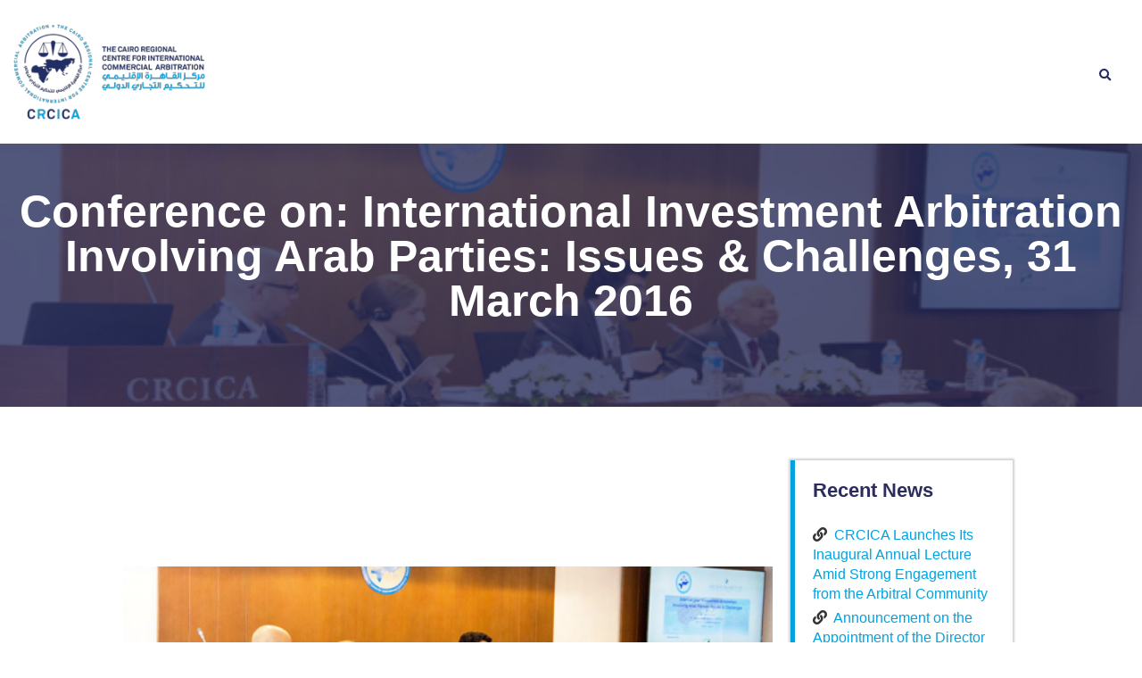

--- FILE ---
content_type: text/html; charset=UTF-8
request_url: https://crcica.org/news/conference-on-international-investment-arbitration-involving-arab-parties-issues-challenges-31-march-2016/
body_size: 29505
content:

<!DOCTYPE html>
<html lang="en-US" prefix="og: https://ogp.me/ns#">
<head>
	<meta charset="UTF-8">
		<link rel="alternate" hreflang="en" href="https://crcica.org/news/conference-on-international-investment-arbitration-involving-arab-parties-issues-challenges-31-march-2016/" />
<link rel="alternate" hreflang="x-default" href="https://crcica.org/news/conference-on-international-investment-arbitration-involving-arab-parties-issues-challenges-31-march-2016/" />
<meta name="viewport" content="width=device-width, initial-scale=1">
<!-- Search Engine Optimization by Rank Math - https://rankmath.com/ -->
<title>Conference on: International Investment Arbitration Involving Arab Parties: Issues &amp; Challenges, 31 March 2016 | CRCICA</title>
<meta name="description" content="On 31 March 2016, the Arbitration Institute of the Stockholm Chamber of Commerce (SCC) and CRCICA organized their second joint investment arbitration"/>
<meta name="robots" content="follow, index, max-snippet:-1, max-video-preview:-1, max-image-preview:large"/>
<link rel="canonical" href="https://crcica.org/news/conference-on-international-investment-arbitration-involving-arab-parties-issues-challenges-31-march-2016/" />
<meta property="og:locale" content="en_US" />
<meta property="og:type" content="article" />
<meta property="og:title" content="Conference on: International Investment Arbitration Involving Arab Parties: Issues &amp; Challenges, 31 March 2016 | CRCICA" />
<meta property="og:description" content="On 31 March 2016, the Arbitration Institute of the Stockholm Chamber of Commerce (SCC) and CRCICA organized their second joint investment arbitration" />
<meta property="og:url" content="https://crcica.org/news/conference-on-international-investment-arbitration-involving-arab-parties-issues-challenges-31-march-2016/" />
<meta property="og:site_name" content="The Cairo Regional Centre for International Commercial Arbitration" />
<meta property="article:publisher" content="https://facebook.com/crcica" />
<meta property="article:tag" content="CRCICA Newsletter 1-2016" />
<meta property="article:tag" content="Investment" />
<meta property="article:tag" content="SCC" />
<meta property="article:section" content="Conferences" />
<meta property="og:updated_time" content="2023-03-01T11:27:07+02:00" />
<meta property="og:image" content="https://crcica.org/wp-content/uploads/2023/03/cr037t.jpg" />
<meta property="og:image:secure_url" content="https://crcica.org/wp-content/uploads/2023/03/cr037t.jpg" />
<meta property="og:image:width" content="600" />
<meta property="og:image:height" content="200" />
<meta property="og:image:alt" content="Conference on: International Investment Arbitration Involving Arab Parties: Issues &#038; Challenges, 31 March 2016" />
<meta property="og:image:type" content="image/jpeg" />
<meta name="twitter:card" content="summary_large_image" />
<meta name="twitter:title" content="Conference on: International Investment Arbitration Involving Arab Parties: Issues &amp; Challenges, 31 March 2016 | CRCICA" />
<meta name="twitter:description" content="On 31 March 2016, the Arbitration Institute of the Stockholm Chamber of Commerce (SCC) and CRCICA organized their second joint investment arbitration" />
<meta name="twitter:site" content="@crcica" />
<meta name="twitter:creator" content="@crcica" />
<meta name="twitter:image" content="https://crcica.org/wp-content/uploads/2023/03/cr037t.jpg" />
<!-- /Rank Math WordPress SEO plugin -->


<link rel="alternate" type="application/rss+xml" title="CRCICA &raquo; Feed" href="https://crcica.org/feed/" />
<link rel="alternate" type="application/rss+xml" title="CRCICA &raquo; Comments Feed" href="https://crcica.org/comments/feed/" />
<link rel="alternate" type="application/rss+xml" title="CRCICA &raquo; Conference on: International Investment Arbitration Involving Arab Parties: Issues &#038; Challenges, 31 March 2016 Comments Feed" href="https://crcica.org/news/conference-on-international-investment-arbitration-involving-arab-parties-issues-challenges-31-march-2016/feed/" />
<link rel="alternate" title="oEmbed (JSON)" type="application/json+oembed" href="https://crcica.org/wp-json/oembed/1.0/embed?url=https%3A%2F%2Fcrcica.org%2Fnews%2Fconference-on-international-investment-arbitration-involving-arab-parties-issues-challenges-31-march-2016%2F" />
<link rel="alternate" title="oEmbed (XML)" type="text/xml+oembed" href="https://crcica.org/wp-json/oembed/1.0/embed?url=https%3A%2F%2Fcrcica.org%2Fnews%2Fconference-on-international-investment-arbitration-involving-arab-parties-issues-challenges-31-march-2016%2F&#038;format=xml" />
<meta name="generator" content="Event Espresso Version 5.0.37.decaf" />
<style id='wp-img-auto-sizes-contain-inline-css'>
img:is([sizes=auto i],[sizes^="auto," i]){contain-intrinsic-size:3000px 1500px}
/*# sourceURL=wp-img-auto-sizes-contain-inline-css */
</style>
<link rel='stylesheet' id='dce-animations-css' href='https://crcica.org/wp-content/cache/autoptimize/1/css/autoptimize_single_7f2c957aef0422139333359384817998.css?ver=2.5.8' media='all' />
<link rel='stylesheet' id='formidable-css' href='https://crcica.org/wp-content/cache/autoptimize/1/css/autoptimize_single_480c287bd1a89fea1418544833e95562.css?ver=121928' media='all' />
<link rel='stylesheet' id='hfe-widgets-style-css' href='https://crcica.org/wp-content/cache/autoptimize/1/css/autoptimize_single_993387aae0b00dd250f8c6bacb602bb4.css?ver=2.7.1' media='all' />
<link rel='stylesheet' id='hfe-woo-product-grid-css' href='https://crcica.org/wp-content/cache/autoptimize/1/css/autoptimize_single_63a343d62eefdb631902a5816f583511.css?ver=2.7.1' media='all' />
<link rel='stylesheet' id='sina-morphing-anim-css' href='https://crcica.org/wp-content/plugins/dethemekit-for-elementor/includes/ext/sina/assets/css/sina-morphing.min.css?ver=2.1.10' media='all' />
<link rel='stylesheet' id='de-scroll-animation-css-css' href='https://crcica.org/wp-content/cache/autoptimize/1/css/autoptimize_single_3425f05ce389f728d266369903e2dfda.css?ver=2.1.10' media='all' />
<link rel='stylesheet' id='de-reveal-animation-css-css' href='https://crcica.org/wp-content/cache/autoptimize/1/css/autoptimize_single_544ddbab9501e86f96f7858c59761c52.css?ver=2.1.10' media='all' />
<link rel='stylesheet' id='de-curtain-animation-revealer-css' href='https://crcica.org/wp-content/cache/autoptimize/1/css/autoptimize_single_394852062d5421e67ec88e6f49769d1f.css?ver=2.1.10' media='all' />
<link rel='stylesheet' id='de-reveal-curtain-animation-css-css' href='https://crcica.org/wp-content/plugins/dethemekit-for-elementor/includes/ext/sina/assets/css/de-reveal-curtain-animation.css?ver=2.1.10' media='all' />
<link rel='stylesheet' id='de-reveal-letter-decolines-css-css' href='https://crcica.org/wp-content/cache/autoptimize/1/css/autoptimize_single_41ee6db1f183a9fd611271ffc1f20210.css?ver=2.1.10' media='all' />
<link rel='stylesheet' id='de-reveal-letter-normalize-css-css' href='https://crcica.org/wp-content/cache/autoptimize/1/css/autoptimize_single_580c64ff9d1274d375321da6c61e70f2.css?ver=2.1.10' media='all' />
<link rel='stylesheet' id='de-reveal-letter-lettereffect-css-css' href='https://crcica.org/wp-content/cache/autoptimize/1/css/autoptimize_single_5e80347d233b8dcdff31c311ccf229bf.css?ver=2.1.10' media='all' />
<link rel='stylesheet' id='de-reveal-letter-pater-css-css' href='https://crcica.org/wp-content/cache/autoptimize/1/css/autoptimize_single_63ac5116ac3c5a0b6973a28e7c293911.css?ver=2.1.10' media='all' />
<link rel='stylesheet' id='de-staggering-animate-css' href='https://crcica.org/wp-content/cache/autoptimize/1/css/autoptimize_single_56d919868f586ae78539ca0e11640de8.css?ver=2.1.10' media='all' />
<link rel='stylesheet' id='de-staggering-css-css' href='https://crcica.org/wp-content/cache/autoptimize/1/css/autoptimize_single_6ddbf7dfe6c1e840e4efc73c2629b138.css?ver=2.1.10' media='all' />
<link rel='stylesheet' id='bootstrap-css' href='https://crcica.org/wp-content/plugins/formidable-bootstrap/css/bootstrap.min.css?ver=5.0.2' media='all' />
<style id='bootstrap-inline-css'>
ul.pagination li.dots.disabled {
				padding: 6px 8px;
				background-color: #fff;
				border: 1px solid #ddd;
			}
		.frm_pagination_cont ul.frm_pagination {
			display: flex;
		}
		.frm_pagination_cont ul.frm_pagination > li {
			margin: 0;
		}.input-group .form-control {
			margin-right: 0;
		}
/*# sourceURL=bootstrap-inline-css */
</style>
<link rel='stylesheet' id='bootstrap-glyphicons-css' href='https://crcica.org/wp-content/plugins/formidable-bootstrap/css/bootstrap-glyphicons.min.css?ver=3.3.7' media='all' />
<link rel='stylesheet' id='wpml-blocks-css' href='https://crcica.org/wp-content/cache/autoptimize/1/css/autoptimize_single_4940e4ae72b6124a6eab7e97fc8df1f4.css?ver=4.6.13' media='all' />
<link rel='stylesheet' id='table-sorter-custom-css-css' href='https://crcica.org/wp-content/cache/autoptimize/1/css/autoptimize_single_53c60bfaf398b7f9d4fac84064a507ce.css?ver=6.9' media='all' />
<style id='wpxpo-global-style-inline-css'>
:root {
			--preset-color1: #037fff;
			--preset-color2: #026fe0;
			--preset-color3: #071323;
			--preset-color4: #132133;
			--preset-color5: #34495e;
			--preset-color6: #787676;
			--preset-color7: #f0f2f3;
			--preset-color8: #f8f9fa;
			--preset-color9: #ffffff;
		}{}
/*# sourceURL=wpxpo-global-style-inline-css */
</style>
<style id='ultp-preset-colors-style-inline-css'>
:root { --postx_preset_Base_1_color: #f4f4ff; --postx_preset_Base_2_color: #dddff8; --postx_preset_Base_3_color: #B4B4D6; --postx_preset_Primary_color: #3323f0; --postx_preset_Secondary_color: #4a5fff; --postx_preset_Tertiary_color: #FFFFFF; --postx_preset_Contrast_3_color: #545472; --postx_preset_Contrast_2_color: #262657; --postx_preset_Contrast_1_color: #10102e; --postx_preset_Over_Primary_color: #ffffff;  }
/*# sourceURL=ultp-preset-colors-style-inline-css */
</style>
<style id='ultp-preset-gradient-style-inline-css'>
:root { --postx_preset_Primary_to_Secondary_to_Right_gradient: linear-gradient(90deg, var(--postx_preset_Primary_color) 0%, var(--postx_preset_Secondary_color) 100%); --postx_preset_Primary_to_Secondary_to_Bottom_gradient: linear-gradient(180deg, var(--postx_preset_Primary_color) 0%, var(--postx_preset_Secondary_color) 100%); --postx_preset_Secondary_to_Primary_to_Right_gradient: linear-gradient(90deg, var(--postx_preset_Secondary_color) 0%, var(--postx_preset_Primary_color) 100%); --postx_preset_Secondary_to_Primary_to_Bottom_gradient: linear-gradient(180deg, var(--postx_preset_Secondary_color) 0%, var(--postx_preset_Primary_color) 100%); --postx_preset_Cold_Evening_gradient: linear-gradient(0deg, rgb(12, 52, 131) 0%, rgb(162, 182, 223) 100%, rgb(107, 140, 206) 100%, rgb(162, 182, 223) 100%); --postx_preset_Purple_Division_gradient: linear-gradient(0deg, rgb(112, 40, 228) 0%, rgb(229, 178, 202) 100%); --postx_preset_Over_Sun_gradient: linear-gradient(60deg, rgb(171, 236, 214) 0%, rgb(251, 237, 150) 100%); --postx_preset_Morning_Salad_gradient: linear-gradient(-255deg, rgb(183, 248, 219) 0%, rgb(80, 167, 194) 100%); --postx_preset_Fabled_Sunset_gradient: linear-gradient(-270deg, rgb(35, 21, 87) 0%, rgb(68, 16, 122) 29%, rgb(255, 19, 97) 67%, rgb(255, 248, 0) 100%);  }
/*# sourceURL=ultp-preset-gradient-style-inline-css */
</style>
<style id='ultp-preset-typo-style-inline-css'>
@import url('https://fonts.googleapis.com/css?family=Roboto:100,100i,300,300i,400,400i,500,500i,700,700i,900,900i'); :root { --postx_preset_Heading_typo_font_family: Roboto; --postx_preset_Heading_typo_font_family_type: sans-serif; --postx_preset_Heading_typo_font_weight: 600; --postx_preset_Heading_typo_text_transform: capitalize; --postx_preset_Body_and_Others_typo_font_family: Roboto; --postx_preset_Body_and_Others_typo_font_family_type: sans-serif; --postx_preset_Body_and_Others_typo_font_weight: 400; --postx_preset_Body_and_Others_typo_text_transform: lowercase; --postx_preset_body_typo_font_size_lg: 16px; --postx_preset_paragraph_1_typo_font_size_lg: 12px; --postx_preset_paragraph_2_typo_font_size_lg: 12px; --postx_preset_paragraph_3_typo_font_size_lg: 12px; --postx_preset_heading_h1_typo_font_size_lg: 42px; --postx_preset_heading_h2_typo_font_size_lg: 36px; --postx_preset_heading_h3_typo_font_size_lg: 30px; --postx_preset_heading_h4_typo_font_size_lg: 24px; --postx_preset_heading_h5_typo_font_size_lg: 20px; --postx_preset_heading_h6_typo_font_size_lg: 16px; }
/*# sourceURL=ultp-preset-typo-style-inline-css */
</style>
<style id='woocommerce-inline-inline-css'>
.woocommerce form .form-row .required { visibility: visible; }
/*# sourceURL=woocommerce-inline-inline-css */
</style>
<link rel='stylesheet' id='wpml-legacy-horizontal-list-0-css' href='https://crcica.org/wp-content/plugins/sitepress-multilingual-cms/templates/language-switchers/legacy-list-horizontal/style.min.css?ver=1' media='all' />
<link rel='stylesheet' id='wpml-menu-item-0-css' href='https://crcica.org/wp-content/plugins/sitepress-multilingual-cms/templates/language-switchers/menu-item/style.min.css?ver=1' media='all' />
<link rel='stylesheet' id='cms-navigation-style-base-css' href='https://crcica.org/wp-content/cache/autoptimize/1/css/autoptimize_single_7e1007fa3b22a2dd6d76e09093990e56.css?ver=1.5.5' media='screen' />
<link rel='stylesheet' id='cms-navigation-style-css' href='https://crcica.org/wp-content/cache/autoptimize/1/css/autoptimize_single_bead30b2dc0d930e1790c7346a37e1d6.css?ver=1.5.5' media='screen' />
<link rel='stylesheet' id='hfe-style-css' href='https://crcica.org/wp-content/cache/autoptimize/1/css/autoptimize_single_a5bf64d5859ee94a3e8e93d592d6d2a0.css?ver=2.7.1' media='all' />
<link rel='stylesheet' id='elementor-icons-css' href='https://crcica.org/wp-content/plugins/elementor/assets/lib/eicons/css/elementor-icons.min.css?ver=5.34.0' media='all' />
<link rel='stylesheet' id='elementor-frontend-css' href='https://crcica.org/wp-content/uploads/elementor/css/custom-frontend.min.css?ver=1763636283' media='all' />
<style id='elementor-frontend-inline-css'>
.elementor-34763 .elementor-element.elementor-element-213ca05f:not(.elementor-motion-effects-element-type-background), .elementor-34763 .elementor-element.elementor-element-213ca05f > .elementor-motion-effects-container > .elementor-motion-effects-layer{background-image:url("https://crcica.org/wp-content/uploads/2023/03/cr037t.jpg");}
/*# sourceURL=elementor-frontend-inline-css */
</style>
<link rel='stylesheet' id='swiper-css' href='https://crcica.org/wp-content/plugins/elementor/assets/lib/swiper/v8/css/swiper.min.css?ver=8.4.5' media='all' />
<link rel='stylesheet' id='e-swiper-css' href='https://crcica.org/wp-content/plugins/elementor/assets/css/conditionals/e-swiper.min.css?ver=3.25.11' media='all' />
<link rel='stylesheet' id='elementor-post-723-css' href='https://crcica.org/wp-content/cache/autoptimize/1/css/autoptimize_single_02e882afba217b51928f992af080324e.css?ver=1763636284' media='all' />
<link rel='stylesheet' id='dce-style-css' href='https://crcica.org/wp-content/plugins/dynamic-content-for-elementor/assets/css/style.min.css?ver=2.5.8' media='all' />
<link rel='stylesheet' id='dashicons-css' href='https://crcica.org/wp-includes/css/dashicons.min.css?ver=6.9' media='all' />
<link rel='stylesheet' id='ultp-style-css' href='https://crcica.org/wp-content/plugins/ultimate-post/assets/css/style.min.css?ver=322' media='all' />
<link rel='stylesheet' id='de-sticky-frontend-css' href='https://crcica.org/wp-content/cache/autoptimize/1/css/autoptimize_single_d557199620fb204302b0ffee9928c6a2.css?ver=2.1.10' media='all' />
<link rel='stylesheet' id='de-product-display-css' href='https://crcica.org/wp-content/cache/autoptimize/1/css/autoptimize_single_af3838e7c1504422c2a8619a383de780.css?ver=2.1.10' media='all' />
<link rel='stylesheet' id='she-header-style-css' href='https://crcica.org/wp-content/cache/autoptimize/1/css/autoptimize_single_501a5efa5fe6f6678588b6c9e0c318d1.css?ver=2.1.6' media='all' />
<link rel='stylesheet' id='oceanwp-style-css' href='https://crcica.org/wp-content/themes/oceanwp/assets/css/style.min.css?ver=1.0' media='all' />
<link rel='stylesheet' id='child-style-css' href='https://crcica.org/wp-content/cache/autoptimize/1/css/autoptimize_single_e32883ad63ec7c48dfa89aaa2457e14f.css?ver=6.9' media='all' />
<link rel='stylesheet' id='custom_style-css' href='https://crcica.org/wp-content/cache/autoptimize/1/css/autoptimize_single_3f2534b4ef174daf5564e466294448cd.css?54544&#038;ver=6.9' media='all' />
<link rel='stylesheet' id='owl-carousel-css' href='https://crcica.org/wp-content/themes/oceanwp-child-theme-master/css/owl.carousel.min.css?ver=6.9' media='all' />
<link rel='stylesheet' id='event-style-css' href='https://crcica.org/wp-content/cache/autoptimize/1/css/autoptimize_single_8dcc0711bbe9b836336635a432deddc1.css?ver=6.9' media='all' />
<link rel='stylesheet' id='oceanwp-woo-mini-cart-css' href='https://crcica.org/wp-content/themes/oceanwp/assets/css/woo/woo-mini-cart.min.css?ver=6.9' media='all' />
<link rel='stylesheet' id='font-awesome-css' href='https://crcica.org/wp-content/themes/oceanwp/assets/fonts/fontawesome/css/all.min.css?ver=6.7.2' media='all' />
<link rel='stylesheet' id='simple-line-icons-css' href='https://crcica.org/wp-content/themes/oceanwp/assets/css/third/simple-line-icons.min.css?ver=2.4.0' media='all' />
<link rel='stylesheet' id='font-awesome-four-css' href='https://crcica.org/wp-content/plugins/dethemekit-for-elementor/assets/css/font-awesome.min.css?ver=2.1.10' media='all' />
<link rel='stylesheet' id='simple-line-icons-wl-css' href='https://crcica.org/wp-content/cache/autoptimize/1/css/autoptimize_single_aa29811a6f598b68d010008a75ca64d5.css?ver=2.1.10' media='all' />
<link rel='stylesheet' id='htflexboxgrid-css' href='https://crcica.org/wp-content/cache/autoptimize/1/css/autoptimize_single_da88144a7830a4b00d6c8e9156cd371f.css?ver=2.1.10' media='all' />
<link rel='stylesheet' id='slick-css' href='https://crcica.org/wp-content/cache/autoptimize/1/css/autoptimize_single_13b1b6672b8cfb0d9ae7f899f1c42875.css?ver=2.1.10' media='all' />
<link rel='stylesheet' id='dethemekit-widgets-css' href='https://crcica.org/wp-content/cache/autoptimize/1/css/autoptimize_single_559fec474892929f9cf0068ca6ff39c5.css?ver=2.1.10' media='all' />
<style id='dethemekit-widgets-inline-css'>
.woocommerce #respond input#submit.alt, .woocommerce a.button.alt, .woocommerce button.button.alt, .woocommerce input.button.alt,.woocommerce #respond input#submit.alt:hover, .woocommerce a.button.alt:hover, .woocommerce button.button.alt:hover, .woocommerce input.button.alt:hover,.woocommerce a.button,.woocommerce a.button:hover,.woocommerce button.button,.woocommerce button.button:hover,.woocommerce a.remove:hover,.woocommerce a.button.wc-backward,.woocommerce a.button.wc-backward:hover{background-color:#54595F}.woocommerce #respond input#submit.alt, .woocommerce a.button.alt, .woocommerce button.button.alt, .woocommerce input.button.alt,.woocommerce #respond input#submit.alt:hover, .woocommerce a.button.alt:hover, .woocommerce button.button.alt:hover, .woocommerce input.button.alt:hover,.woocommerce a.button,.woocommerce a.button:hover,.woocommerce button.button,.woocommerce button.button:hover, .woocommerce a.button.wc-backward,.woocommerce button.button:disabled, .woocommerce button.button:disabled[disabled],.woocommerce .cart-collaterals .cart_totals .wc-proceed-to-checkout a.wc-forward{color:#0C2464}.woocommerce a.remove{color:#54595F !important}.woocommerce .woocommerce-cart-form a.button, .woocommerce .woocommerce-cart-form button.button[type="submit"], .woocommerce .cart-collaterals a.checkout-button, .woocommerce .return-to-shop a.button.wc-backward{border:1px  }.woocommerce-info,.woocommerce-message,.woocommerce-error{border-top-color:#0C2464}.woocommerce-info::before,.woocommerce-message::before,.woocommerce-error::before{color:#0C2464 !important}{color:#F9F7F5 !important}{color:#F9F7F5 !important}{color:#F9F7F5 !important}{color:#F9F7F5 !important}h1, h2, h3, h4, h5, h6{color:#54595F}body, a{color:#7A7A7A}
/*# sourceURL=dethemekit-widgets-inline-css */
</style>
<link rel='stylesheet' id='dethemekit-de-carousel-css' href='https://crcica.org/wp-content/cache/autoptimize/1/css/autoptimize_single_52d73a18a43d4b8db15fda1582b95887.css?ver=2.1.10' media='all' />
<link rel='stylesheet' id='widget-nav-menu-css' href='https://crcica.org/wp-content/uploads/elementor/css/custom-pro-widget-nav-menu.min.css?ver=1763636284' media='all' />
<link rel='stylesheet' id='widget-social-icons-css' href='https://crcica.org/wp-content/plugins/elementor/assets/css/widget-social-icons.min.css?ver=3.25.11' media='all' />
<link rel='stylesheet' id='e-apple-webkit-css' href='https://crcica.org/wp-content/uploads/elementor/css/custom-apple-webkit.min.css?ver=1763636283' media='all' />
<link rel='stylesheet' id='widget-image-css' href='https://crcica.org/wp-content/plugins/elementor/assets/css/widget-image.min.css?ver=3.25.11' media='all' />
<link rel='stylesheet' id='widget-search-form-css' href='https://crcica.org/wp-content/plugins/elementor-pro/assets/css/widget-search-form.min.css?ver=3.27.2' media='all' />
<link rel='stylesheet' id='elementor-icons-shared-0-css' href='https://crcica.org/wp-content/plugins/elementor/assets/lib/font-awesome/css/fontawesome.min.css?ver=5.15.3' media='all' />
<link rel='stylesheet' id='elementor-icons-fa-solid-css' href='https://crcica.org/wp-content/plugins/elementor/assets/lib/font-awesome/css/solid.min.css?ver=5.15.3' media='all' />
<link rel='stylesheet' id='widget-heading-css' href='https://crcica.org/wp-content/plugins/elementor/assets/css/widget-heading.min.css?ver=3.25.11' media='all' />
<link rel='stylesheet' id='widget-icon-list-css' href='https://crcica.org/wp-content/uploads/elementor/css/custom-widget-icon-list.min.css?ver=1763636283' media='all' />
<link rel='stylesheet' id='widget-divider-css' href='https://crcica.org/wp-content/plugins/elementor/assets/css/widget-divider.min.css?ver=3.25.11' media='all' />
<link rel='stylesheet' id='widget-text-editor-css' href='https://crcica.org/wp-content/plugins/elementor/assets/css/widget-text-editor.min.css?ver=3.25.11' media='all' />
<link rel='stylesheet' id='widget-form-css' href='https://crcica.org/wp-content/plugins/elementor-pro/assets/css/widget-form.min.css?ver=3.27.2' media='all' />
<link rel='stylesheet' id='elementor-post-16399-css' href='https://crcica.org/wp-content/cache/autoptimize/1/css/autoptimize_single_0e0277d3a267dcb423136e6bca60be58.css?ver=1763636482' media='all' />
<link rel='stylesheet' id='elementor-post-850-css' href='https://crcica.org/wp-content/cache/autoptimize/1/css/autoptimize_single_0b46a6be74a86f244d422f20533f547a.css?ver=1763636285' media='all' />
<link rel='stylesheet' id='elementor-post-34763-css' href='https://crcica.org/wp-content/cache/autoptimize/1/css/autoptimize_single_d564ade919fb6ede3f11d40b140a5a54.css?ver=1763636483' media='all' />
<link rel='stylesheet' id='recent-posts-widget-with-thumbnails-public-style-css' href='https://crcica.org/wp-content/cache/autoptimize/1/css/autoptimize_single_5eb398dc027646f01bd35f6f22683ed5.css?ver=7.1.1' media='all' />
<link rel='stylesheet' id='hfe-elementor-icons-css' href='https://crcica.org/wp-content/plugins/elementor/assets/lib/eicons/css/elementor-icons.min.css?ver=5.34.0' media='all' />
<link rel='stylesheet' id='hfe-icons-list-css' href='https://crcica.org/wp-content/plugins/elementor/assets/css/widget-icon-list.min.css?ver=3.24.3' media='all' />
<link rel='stylesheet' id='hfe-social-icons-css' href='https://crcica.org/wp-content/plugins/elementor/assets/css/widget-social-icons.min.css?ver=3.24.0' media='all' />
<link rel='stylesheet' id='hfe-social-share-icons-brands-css' href='https://crcica.org/wp-content/cache/autoptimize/1/css/autoptimize_single_1f1c6abbb54c6d189b7263e0861fae8a.css?ver=5.15.3' media='all' />
<link rel='stylesheet' id='hfe-social-share-icons-fontawesome-css' href='https://crcica.org/wp-content/cache/autoptimize/1/css/autoptimize_single_aae648ec410260f859ac89e58a8372c1.css?ver=5.15.3' media='all' />
<link rel='stylesheet' id='hfe-nav-menu-icons-css' href='https://crcica.org/wp-content/cache/autoptimize/1/css/autoptimize_single_8d37441d69ebc9b55dff2c7c214ef997.css?ver=5.15.3' media='all' />
<link rel='stylesheet' id='hfe-widget-blockquote-css' href='https://crcica.org/wp-content/plugins/elementor-pro/assets/css/widget-blockquote.min.css?ver=3.25.0' media='all' />
<link rel='stylesheet' id='hfe-mega-menu-css' href='https://crcica.org/wp-content/plugins/elementor-pro/assets/css/widget-mega-menu.min.css?ver=3.26.2' media='all' />
<link rel='stylesheet' id='hfe-nav-menu-widget-css' href='https://crcica.org/wp-content/plugins/elementor-pro/assets/css/widget-nav-menu.min.css?ver=3.26.0' media='all' />
<link rel='stylesheet' id='oceanwp-woocommerce-css' href='https://crcica.org/wp-content/themes/oceanwp/assets/css/woo/woocommerce.min.css?ver=6.9' media='all' />
<link rel='stylesheet' id='oceanwp-woo-star-font-css' href='https://crcica.org/wp-content/themes/oceanwp/assets/css/woo/woo-star-font.min.css?ver=6.9' media='all' />
<link rel='stylesheet' id='eael-general-css' href='https://crcica.org/wp-content/plugins/essential-addons-for-elementor-lite/assets/front-end/css/view/general.min.css?ver=6.4.0' media='all' />
<link rel='stylesheet' id='oe-widgets-style-css' href='https://crcica.org/wp-content/cache/autoptimize/1/css/autoptimize_single_517dda83e7784560e130032a025c6b6c.css?ver=6.9' media='all' />
<link rel='stylesheet' id='ecs-styles-css' href='https://crcica.org/wp-content/cache/autoptimize/1/css/autoptimize_single_02fee4fd6124e6fc5bf482e1523815be.css?ver=2.1.10' media='all' />
<link rel='stylesheet' id='elementor-icons-fa-brands-css' href='https://crcica.org/wp-content/plugins/elementor/assets/lib/font-awesome/css/brands.min.css?ver=5.15.3' media='all' />
<link rel='stylesheet' id='elementor-icons-dticon-css' href='https://crcica.org/wp-content/cache/autoptimize/1/css/autoptimize_single_5b85746dad12f950e399c3803c6727c3.css?ver=5.9.0' media='all' />
<!--n2css--><!--n2js-->


















<script id="dtk_ajax_load-js-extra">
var ecs_ajax_params = {"ajaxurl":"https://crcica.org/wp-admin/admin-ajax.php","posts":"{\"page\":0,\"post_type\":\"news\",\"error\":\"\",\"m\":\"\",\"p\":35634,\"post_parent\":\"\",\"subpost\":\"\",\"subpost_id\":\"\",\"attachment\":\"\",\"attachment_id\":0,\"pagename\":\"\",\"page_id\":\"\",\"second\":\"\",\"minute\":\"\",\"hour\":\"\",\"day\":0,\"monthnum\":0,\"year\":0,\"w\":0,\"category_name\":\"\",\"tag\":\"\",\"cat\":\"\",\"tag_id\":\"\",\"author\":\"\",\"author_name\":\"\",\"feed\":\"\",\"tb\":\"\",\"paged\":\"\",\"meta_key\":\"\",\"meta_value\":\"\",\"preview\":\"\",\"s\":\"\",\"sentence\":\"\",\"title\":\"\",\"fields\":\"all\",\"menu_order\":\"\",\"embed\":\"\",\"category__in\":[],\"category__not_in\":[],\"category__and\":[],\"post__in\":[],\"post__not_in\":[],\"post_name__in\":[],\"tag__in\":[],\"tag__not_in\":[],\"tag__and\":[],\"tag_slug__in\":[],\"tag_slug__and\":[],\"post_parent__in\":[],\"post_parent__not_in\":[],\"author__in\":[],\"author__not_in\":[],\"search_columns\":[],\"name\":\"conference-on-international-investment-arbitration-involving-arab-parties-issues-challenges-31-march-2016\",\"ignore_sticky_posts\":false,\"suppress_filters\":false,\"cache_results\":true,\"update_post_term_cache\":true,\"update_menu_item_cache\":false,\"lazy_load_term_meta\":true,\"update_post_meta_cache\":true,\"posts_per_page\":4,\"nopaging\":false,\"comments_per_page\":\"50\",\"no_found_rows\":false,\"order\":\"DESC\",\"news\":\"conference-on-international-investment-arbitration-involving-arab-parties-issues-challenges-31-march-2016\"}"};
//# sourceURL=dtk_ajax_load-js-extra
</script>




<link rel="https://api.w.org/" href="https://crcica.org/wp-json/" /><link rel="alternate" title="JSON" type="application/json" href="https://crcica.org/wp-json/wp/v2/news/35634" /><link rel="EditURI" type="application/rsd+xml" title="RSD" href="https://crcica.org/xmlrpc.php?rsd" />
<meta name="generator" content="WordPress 6.9" />
<link rel='shortlink' href='https://crcica.org/?p=35634' />
        
        <!-- start Simple Custom CSS and JS -->
<style>
.elementor-accordion-item {
	text-align: left;
}
:lang(ar) .elementor-accordion-item {
	text-align: right !important;
}
</style>
<!-- end Simple Custom CSS and JS -->
<!-- start Simple Custom CSS and JS -->
<style>
.author-col.mb-4.p-3.mt-5.mb-5 {
    display: none;
}
.featureimage.d-flex.justify-content-center.align-items-center {
    text-align: center;
}
.newspost1 .element.style {
    font-weight: 700;
    font-size: 16px;
}
.d-flex.justify-content-center {
    display: block !important;
    padding-top: 75px;
}
/*Changing the opacity on the title bar and height on title bar*/
.news-template-default .elementor-34763 .elementor-element.elementor-element-213ca05f > .elementor-background-overlay {
    background-color: var(--e-global-color-22bf7be );
    opacity: 0.8;
    transition: background 0.3s, border-radius 0.3s, opacity 0.3s;
}
.news-template-default section.elementor-section.elementor-top-section.elementor-element.elementor-element-213ca05f.elementor-section-full_width.newstemp.elementor-section-height-default.elementor-section-height-default {
    max-height: 41vh;
}
.news-template-default .pagetitle {
    padding-top: 1px;
}
.news-template-default  img.attachment-medium_large.size-medium_large.ls-is-cached.lazyloaded {
    margin-bottom: 20px;
}</style>
<!-- end Simple Custom CSS and JS -->
<!-- start Simple Custom CSS and JS -->
<style>
article#eventsdescription {
    padding: 20px;
}
.col-md-4 {
    margin: 20px;
}
.postid-28441 .col-md-4 {
    margin: 20px;
}
article#speakers {
    padding: 20px;
	margin-bottom: 60px;
}
.postid-28441  article#sponsors {
    display: none;
}
.postid-28441  div#tkt-slctr-tbl-wrap-dv-28441 {
    display: none;
}
.postid-28441 .container-fluid.pb-5.pt-5.container {
    display: none;
}
.postid-28441 .text-primary.primarycolor2 {
    display: none;
}
.postid-28441 .mb-2 {
    display: none;
}</style>
<!-- end Simple Custom CSS and JS -->
<!-- start Simple Custom CSS and JS -->
<style>
.espresso_events-template-default img.organisersimg.specificeventshadow.img-fluid {
    height: 100%;
}
.espresso_events-template-default .bronze {
    height: 100%;
}
.espresso_events-template-default .silver {
    height: 100%;
}
.col-lg-12.smoothscrollingtabs.event-single-navitem {
    padding-top: 150px;
}
.espresso_events-template-default .event-content {
    margin-top: 65px;
}

/* Add your CSS code here.

For example:
.example {
    color: red;
}

For brushing up on your CSS knowledge, check out http://www.w3schools.com/css/css_syntax.asp

End of comment */ 

</style>
<!-- end Simple Custom CSS and JS -->
<meta name="generator" content="WPML ver:4.6.13 stt:5,1,4;" />

	<noscript><style>.woocommerce-product-gallery{ opacity: 1 !important; }</style></noscript>
	<meta name="generator" content="Elementor 3.25.11; features: additional_custom_breakpoints, e_optimized_control_loading; settings: css_print_method-external, google_font-enabled, font_display-auto">
<meta property="fb:app_id" content="3590456837945125" /><style>.recentcomments a{display:inline !important;padding:0 !important;margin:0 !important;}</style>			<style>
				.e-con.e-parent:nth-of-type(n+4):not(.e-lazyloaded):not(.e-no-lazyload),
				.e-con.e-parent:nth-of-type(n+4):not(.e-lazyloaded):not(.e-no-lazyload) * {
					background-image: none !important;
				}
				@media screen and (max-height: 1024px) {
					.e-con.e-parent:nth-of-type(n+3):not(.e-lazyloaded):not(.e-no-lazyload),
					.e-con.e-parent:nth-of-type(n+3):not(.e-lazyloaded):not(.e-no-lazyload) * {
						background-image: none !important;
					}
				}
				@media screen and (max-height: 640px) {
					.e-con.e-parent:nth-of-type(n+2):not(.e-lazyloaded):not(.e-no-lazyload),
					.e-con.e-parent:nth-of-type(n+2):not(.e-lazyloaded):not(.e-no-lazyload) * {
						background-image: none !important;
					}
				}
			</style>
			<link rel="icon" href="https://crcica.org/wp-content/uploads/2021/05/cropped-240-100x100.png" sizes="32x32" />
<link rel="icon" href="https://crcica.org/wp-content/uploads/2021/05/cropped-240-300x300.png" sizes="192x192" />
<link rel="apple-touch-icon" href="https://crcica.org/wp-content/uploads/2021/05/cropped-240-300x300.png" />
<meta name="msapplication-TileImage" content="https://crcica.org/wp-content/uploads/2021/05/cropped-240-300x300.png" />
		<style id="wp-custom-css">
			/*Events Calander Page*/button.tribe-common-c-btn.tribe-events-c-search__button{background-color:#252b5f}.tribe-common .tribe-common-c-btn:focus,.tribe-common .tribe-common-c-btn:hover,.tribe-common a.tribe-common-c-btn:focus,.tribe-common a.tribe-common-c-btn:hover{background-color:#009cdb}.tribe-events .tribe-events-calendar-list__event-row--featured .tribe-events-calendar-list__event-date-tag-datetime:after{background-color:#009cdb}.tribe-common--breakpoint-medium.tribe-events .tribe-events-calendar-list__event-datetime-featured-text{color:#009cdb}.tribe-common .tribe-common-c-svgicon{color:#252b5f}.tribe-events .tribe-events-c-ical__link:active,.tribe-events .tribe-events-c-ical__link:focus,.tribe-events .tribe-events-c-ical__link:hover{color:#fff;background-color:#252b5f}.tribe-events .tribe-events-c-ical__link{background-color:#fff;border:1px solid #252b5f;color:#252b5f}.tribe-common .tribe-common-cta--thin-alt{border-bottom:1px solid #009cdb}.tribe-common .tribe-common-cta--thin-alt:active,.tribe-common .tribe-common-cta--thin-alt:focus,.tribe-common .tribe-common-cta--thin-alt:hover{border-bottom:1px solid #009cdb;color:#009cdb}/*Cost Calc*/.scc-usr-act-btns.printTable{background:#252b5f !important}.slider-handle.slider-handle_2.min-slider-handle.round{background:#252b5f}#selectbasic_0_0_0_2_msdd{border-left:4px solid #009cdb}		</style>
		<!-- OceanWP CSS -->
<style type="text/css">
/* Colors */.woocommerce-MyAccount-navigation ul li a:before,.woocommerce-checkout .woocommerce-info a,.woocommerce-checkout #payment ul.payment_methods .wc_payment_method>input[type=radio]:first-child:checked+label:before,.woocommerce-checkout #payment .payment_method_paypal .about_paypal,.woocommerce ul.products li.product li.category a:hover,.woocommerce ul.products li.product .button:hover,.woocommerce ul.products li.product .product-inner .added_to_cart:hover,.product_meta .posted_in a:hover,.product_meta .tagged_as a:hover,.woocommerce div.product .woocommerce-tabs ul.tabs li a:hover,.woocommerce div.product .woocommerce-tabs ul.tabs li.active a,.woocommerce .oceanwp-grid-list a.active,.woocommerce .oceanwp-grid-list a:hover,.woocommerce .oceanwp-off-canvas-filter:hover,.widget_shopping_cart ul.cart_list li .owp-grid-wrap .owp-grid a.remove:hover,.widget_product_categories li a:hover ~ .count,.widget_layered_nav li a:hover ~ .count,.woocommerce ul.products li.product:not(.product-category) .woo-entry-buttons li a:hover,a:hover,a.light:hover,.theme-heading .text::before,.theme-heading .text::after,#top-bar-content >a:hover,#top-bar-social li.oceanwp-email a:hover,#site-navigation-wrap .dropdown-menu >li >a:hover,#site-header.medium-header #medium-searchform button:hover,.oceanwp-mobile-menu-icon a:hover,.blog-entry.post .blog-entry-header .entry-title a:hover,.blog-entry.post .blog-entry-readmore a:hover,.blog-entry.thumbnail-entry .blog-entry-category a,ul.meta li a:hover,.dropcap,.single nav.post-navigation .nav-links .title,body .related-post-title a:hover,body #wp-calendar caption,body .contact-info-widget.default i,body .contact-info-widget.big-icons i,body .custom-links-widget .oceanwp-custom-links li a:hover,body .custom-links-widget .oceanwp-custom-links li a:hover:before,body .posts-thumbnails-widget li a:hover,body .social-widget li.oceanwp-email a:hover,.comment-author .comment-meta .comment-reply-link,#respond #cancel-comment-reply-link:hover,#footer-widgets .footer-box a:hover,#footer-bottom a:hover,#footer-bottom #footer-bottom-menu a:hover,.sidr a:hover,.sidr-class-dropdown-toggle:hover,.sidr-class-menu-item-has-children.active >a,.sidr-class-menu-item-has-children.active >a >.sidr-class-dropdown-toggle,input[type=checkbox]:checked:before{color:#252b5f}.woocommerce .oceanwp-grid-list a.active .owp-icon use,.woocommerce .oceanwp-grid-list a:hover .owp-icon use,.single nav.post-navigation .nav-links .title .owp-icon use,.blog-entry.post .blog-entry-readmore a:hover .owp-icon use,body .contact-info-widget.default .owp-icon use,body .contact-info-widget.big-icons .owp-icon use{stroke:#252b5f}.woocommerce div.product div.images .open-image,.wcmenucart-details.count,.woocommerce-message a,.woocommerce-error a,.woocommerce-info a,.woocommerce .widget_price_filter .ui-slider .ui-slider-handle,.woocommerce .widget_price_filter .ui-slider .ui-slider-range,.owp-product-nav li a.owp-nav-link:hover,.woocommerce div.product.owp-tabs-layout-vertical .woocommerce-tabs ul.tabs li a:after,.woocommerce .widget_product_categories li.current-cat >a ~ .count,.woocommerce .widget_product_categories li.current-cat >a:before,.woocommerce .widget_layered_nav li.chosen a ~ .count,.woocommerce .widget_layered_nav li.chosen a:before,#owp-checkout-timeline .active .timeline-wrapper,.bag-style:hover .wcmenucart-cart-icon .wcmenucart-count,.show-cart .wcmenucart-cart-icon .wcmenucart-count,.woocommerce ul.products li.product:not(.product-category) .image-wrap .button,input[type="button"],input[type="reset"],input[type="submit"],button[type="submit"],.button,#site-navigation-wrap .dropdown-menu >li.btn >a >span,.thumbnail:hover i,.thumbnail:hover .link-post-svg-icon,.post-quote-content,.omw-modal .omw-close-modal,body .contact-info-widget.big-icons li:hover i,body .contact-info-widget.big-icons li:hover .owp-icon,body div.wpforms-container-full .wpforms-form input[type=submit],body div.wpforms-container-full .wpforms-form button[type=submit],body div.wpforms-container-full .wpforms-form .wpforms-page-button,.woocommerce-cart .wp-element-button,.woocommerce-checkout .wp-element-button,.wp-block-button__link{background-color:#252b5f}.current-shop-items-dropdown{border-top-color:#252b5f}.woocommerce div.product .woocommerce-tabs ul.tabs li.active a{border-bottom-color:#252b5f}.wcmenucart-details.count:before{border-color:#252b5f}.woocommerce ul.products li.product .button:hover{border-color:#252b5f}.woocommerce ul.products li.product .product-inner .added_to_cart:hover{border-color:#252b5f}.woocommerce div.product .woocommerce-tabs ul.tabs li.active a{border-color:#252b5f}.woocommerce .oceanwp-grid-list a.active{border-color:#252b5f}.woocommerce .oceanwp-grid-list a:hover{border-color:#252b5f}.woocommerce .oceanwp-off-canvas-filter:hover{border-color:#252b5f}.owp-product-nav li a.owp-nav-link:hover{border-color:#252b5f}.widget_shopping_cart_content .buttons .button:first-child:hover{border-color:#252b5f}.widget_shopping_cart ul.cart_list li .owp-grid-wrap .owp-grid a.remove:hover{border-color:#252b5f}.widget_product_categories li a:hover ~ .count{border-color:#252b5f}.woocommerce .widget_product_categories li.current-cat >a ~ .count{border-color:#252b5f}.woocommerce .widget_product_categories li.current-cat >a:before{border-color:#252b5f}.widget_layered_nav li a:hover ~ .count{border-color:#252b5f}.woocommerce .widget_layered_nav li.chosen a ~ .count{border-color:#252b5f}.woocommerce .widget_layered_nav li.chosen a:before{border-color:#252b5f}#owp-checkout-timeline.arrow .active .timeline-wrapper:before{border-top-color:#252b5f;border-bottom-color:#252b5f}#owp-checkout-timeline.arrow .active .timeline-wrapper:after{border-left-color:#252b5f;border-right-color:#252b5f}.bag-style:hover .wcmenucart-cart-icon .wcmenucart-count{border-color:#252b5f}.bag-style:hover .wcmenucart-cart-icon .wcmenucart-count:after{border-color:#252b5f}.show-cart .wcmenucart-cart-icon .wcmenucart-count{border-color:#252b5f}.show-cart .wcmenucart-cart-icon .wcmenucart-count:after{border-color:#252b5f}.woocommerce ul.products li.product:not(.product-category) .woo-product-gallery .active a{border-color:#252b5f}.woocommerce ul.products li.product:not(.product-category) .woo-product-gallery a:hover{border-color:#252b5f}.widget-title{border-color:#252b5f}blockquote{border-color:#252b5f}.wp-block-quote{border-color:#252b5f}#searchform-dropdown{border-color:#252b5f}.dropdown-menu .sub-menu{border-color:#252b5f}.blog-entry.large-entry .blog-entry-readmore a:hover{border-color:#252b5f}.oceanwp-newsletter-form-wrap input[type="email"]:focus{border-color:#252b5f}.social-widget li.oceanwp-email a:hover{border-color:#252b5f}#respond #cancel-comment-reply-link:hover{border-color:#252b5f}body .contact-info-widget.big-icons li:hover i{border-color:#252b5f}body .contact-info-widget.big-icons li:hover .owp-icon{border-color:#252b5f}#footer-widgets .oceanwp-newsletter-form-wrap input[type="email"]:focus{border-color:#252b5f}.woocommerce div.product div.images .open-image:hover,.woocommerce-error a:hover,.woocommerce-info a:hover,.woocommerce-message a:hover,.woocommerce-message a:focus,.woocommerce .button:focus,.woocommerce ul.products li.product:not(.product-category) .image-wrap .button:hover,input[type="button"]:hover,input[type="reset"]:hover,input[type="submit"]:hover,button[type="submit"]:hover,input[type="button"]:focus,input[type="reset"]:focus,input[type="submit"]:focus,button[type="submit"]:focus,.button:hover,.button:focus,#site-navigation-wrap .dropdown-menu >li.btn >a:hover >span,.post-quote-author,.omw-modal .omw-close-modal:hover,body div.wpforms-container-full .wpforms-form input[type=submit]:hover,body div.wpforms-container-full .wpforms-form button[type=submit]:hover,body div.wpforms-container-full .wpforms-form .wpforms-page-button:hover,.woocommerce-cart .wp-element-button:hover,.woocommerce-checkout .wp-element-button:hover,.wp-block-button__link:hover{background-color:#009cdb}.woocommerce table.shop_table,.woocommerce table.shop_table td,.woocommerce-cart .cart-collaterals .cart_totals tr td,.woocommerce-cart .cart-collaterals .cart_totals tr th,.woocommerce table.shop_table tth,.woocommerce table.shop_table tfoot td,.woocommerce table.shop_table tfoot th,.woocommerce .order_details,.woocommerce .shop_table.order_details tfoot th,.woocommerce .shop_table.customer_details th,.woocommerce .cart-collaterals .cross-sells,.woocommerce-page .cart-collaterals .cross-sells,.woocommerce .cart-collaterals .cart_totals,.woocommerce-page .cart-collaterals .cart_totals,.woocommerce .cart-collaterals h2,.woocommerce .cart-collaterals h2,.woocommerce .cart-collaterals h2,.woocommerce-cart .cart-collaterals .cart_totals .order-total th,.woocommerce-cart .cart-collaterals .cart_totals .order-total td,.woocommerce ul.order_details,.woocommerce .shop_table.order_details tfoot th,.woocommerce .shop_table.customer_details th,.woocommerce .woocommerce-checkout #customer_details h3,.woocommerce .woocommerce-checkout h3#order_review_heading,.woocommerce-checkout #payment ul.payment_methods,.woocommerce-checkout form.login,.woocommerce-checkout form.checkout_coupon,.woocommerce-checkout-review-order-table tfoot th,.woocommerce-checkout #payment,.woocommerce ul.order_details,.woocommerce #customer_login >div,.woocommerce .col-1.address,.woocommerce .col-2.address,.woocommerce-checkout .woocommerce-info,.woocommerce div.product form.cart,.product_meta,.woocommerce div.product .woocommerce-tabs ul.tabs,.woocommerce #reviews #comments ol.commentlist li .comment_container,p.stars span a,.woocommerce ul.product_list_widget li,.woocommerce .widget_shopping_cart .cart_list li,.woocommerce.widget_shopping_cart .cart_list li,.woocommerce ul.product_list_widget li:first-child,.woocommerce .widget_shopping_cart .cart_list li:first-child,.woocommerce.widget_shopping_cart .cart_list li:first-child,.widget_product_categories li a,.woocommerce .oceanwp-toolbar,.woocommerce .products.list .product,table th,table td,hr,.content-area,body.content-left-sidebar #content-wrap .content-area,.content-left-sidebar .content-area,#top-bar-wrap,#site-header,#site-header.top-header #search-toggle,.dropdown-menu ul li,.centered-minimal-page-header,.blog-entry.post,.blog-entry.grid-entry .blog-entry-inner,.blog-entry.thumbnail-entry .blog-entry-bottom,.single-post .entry-title,.single .entry-share-wrap .entry-share,.single .entry-share,.single .entry-share ul li a,.single nav.post-navigation,.single nav.post-navigation .nav-links .nav-previous,#author-bio,#author-bio .author-bio-avatar,#author-bio .author-bio-social li a,#related-posts,#comments,.comment-body,#respond #cancel-comment-reply-link,#blog-entries .type-page,.page-numbers a,.page-numbers span:not(.elementor-screen-only),.page-links span,body #wp-calendar caption,body #wp-calendar th,body #wp-calendar tbody,body .contact-info-widget.default i,body .contact-info-widget.big-icons i,body .contact-info-widget.big-icons .owp-icon,body .contact-info-widget.default .owp-icon,body .posts-thumbnails-widget li,body .tagcloud a{border-color:}a{color:#009cdb}a .owp-icon use{stroke:#009cdb}a:hover{color:#009cdb}a:hover .owp-icon use{stroke:#009cdb}body .theme-button,body input[type="submit"],body button[type="submit"],body button,body .button,body div.wpforms-container-full .wpforms-form input[type=submit],body div.wpforms-container-full .wpforms-form button[type=submit],body div.wpforms-container-full .wpforms-form .wpforms-page-button,.woocommerce-cart .wp-element-button,.woocommerce-checkout .wp-element-button,.wp-block-button__link{border-color:#ffffff}body .theme-button:hover,body input[type="submit"]:hover,body button[type="submit"]:hover,body button:hover,body .button:hover,body div.wpforms-container-full .wpforms-form input[type=submit]:hover,body div.wpforms-container-full .wpforms-form input[type=submit]:active,body div.wpforms-container-full .wpforms-form button[type=submit]:hover,body div.wpforms-container-full .wpforms-form button[type=submit]:active,body div.wpforms-container-full .wpforms-form .wpforms-page-button:hover,body div.wpforms-container-full .wpforms-form .wpforms-page-button:active,.woocommerce-cart .wp-element-button:hover,.woocommerce-checkout .wp-element-button:hover,.wp-block-button__link:hover{border-color:#ffffff}h3{color:#262c5c}h4{color:#262c5c}/* OceanWP Style Settings CSS */.theme-button,input[type="submit"],button[type="submit"],button,body div.wpforms-container-full .wpforms-form input[type=submit],body div.wpforms-container-full .wpforms-form button[type=submit],body div.wpforms-container-full .wpforms-form .wpforms-page-button{padding:5px 20px 5px 20px}.theme-button,input[type="submit"],button[type="submit"],button,.button,body div.wpforms-container-full .wpforms-form input[type=submit],body div.wpforms-container-full .wpforms-form button[type=submit],body div.wpforms-container-full .wpforms-form .wpforms-page-button{border-style:solid}.theme-button,input[type="submit"],button[type="submit"],button,.button,body div.wpforms-container-full .wpforms-form input[type=submit],body div.wpforms-container-full .wpforms-form button[type=submit],body div.wpforms-container-full .wpforms-form .wpforms-page-button{border-width:1px}form input[type="text"],form input[type="password"],form input[type="email"],form input[type="url"],form input[type="date"],form input[type="month"],form input[type="time"],form input[type="datetime"],form input[type="datetime-local"],form input[type="week"],form input[type="number"],form input[type="search"],form input[type="tel"],form input[type="color"],form select,form textarea,.woocommerce .woocommerce-checkout .select2-container--default .select2-selection--single{border-style:solid}body div.wpforms-container-full .wpforms-form input[type=date],body div.wpforms-container-full .wpforms-form input[type=datetime],body div.wpforms-container-full .wpforms-form input[type=datetime-local],body div.wpforms-container-full .wpforms-form input[type=email],body div.wpforms-container-full .wpforms-form input[type=month],body div.wpforms-container-full .wpforms-form input[type=number],body div.wpforms-container-full .wpforms-form input[type=password],body div.wpforms-container-full .wpforms-form input[type=range],body div.wpforms-container-full .wpforms-form input[type=search],body div.wpforms-container-full .wpforms-form input[type=tel],body div.wpforms-container-full .wpforms-form input[type=text],body div.wpforms-container-full .wpforms-form input[type=time],body div.wpforms-container-full .wpforms-form input[type=url],body div.wpforms-container-full .wpforms-form input[type=week],body div.wpforms-container-full .wpforms-form select,body div.wpforms-container-full .wpforms-form textarea{border-style:solid}form input[type="text"],form input[type="password"],form input[type="email"],form input[type="url"],form input[type="date"],form input[type="month"],form input[type="time"],form input[type="datetime"],form input[type="datetime-local"],form input[type="week"],form input[type="number"],form input[type="search"],form input[type="tel"],form input[type="color"],form select,form textarea{border-radius:3px}body div.wpforms-container-full .wpforms-form input[type=date],body div.wpforms-container-full .wpforms-form input[type=datetime],body div.wpforms-container-full .wpforms-form input[type=datetime-local],body div.wpforms-container-full .wpforms-form input[type=email],body div.wpforms-container-full .wpforms-form input[type=month],body div.wpforms-container-full .wpforms-form input[type=number],body div.wpforms-container-full .wpforms-form input[type=password],body div.wpforms-container-full .wpforms-form input[type=range],body div.wpforms-container-full .wpforms-form input[type=search],body div.wpforms-container-full .wpforms-form input[type=tel],body div.wpforms-container-full .wpforms-form input[type=text],body div.wpforms-container-full .wpforms-form input[type=time],body div.wpforms-container-full .wpforms-form input[type=url],body div.wpforms-container-full .wpforms-form input[type=week],body div.wpforms-container-full .wpforms-form select,body div.wpforms-container-full .wpforms-form textarea{border-radius:3px}/* Header */#site-header.has-header-media .overlay-header-media{background-color:rgba(0,0,0,0.5)}.oceanwp-social-menu ul li a,.oceanwp-social-menu .colored ul li a,.oceanwp-social-menu .minimal ul li a,.oceanwp-social-menu .dark ul li a{font-size:45px}.oceanwp-social-menu ul li a .owp-icon,.oceanwp-social-menu .colored ul li a .owp-icon,.oceanwp-social-menu .minimal ul li a .owp-icon,.oceanwp-social-menu .dark ul li a .owp-icon{width:45px;height:45px}/* Topbar */#top-bar{padding:5px 35px 0 20px}#top-bar-wrap,.oceanwp-top-bar-sticky{background-color:#262c5c}#top-bar-wrap{border-color:rgba(241,241,241,0)}#top-bar-wrap,#top-bar-content strong{color:#ffffff}/* Blog CSS */.ocean-single-post-header ul.meta-item li a:hover{color:#333333}/* Footer Widgets */#footer-widgets{background-color:#13aff0}/* Footer Copyright */#footer-bottom{padding:5px 0 5px 0}#footer-bottom{background-color:#252b5f}/* WooCommerce */.owp-floating-bar form.cart .quantity .minus:hover,.owp-floating-bar form.cart .quantity .plus:hover{color:#ffffff}#owp-checkout-timeline .timeline-step{color:#cccccc}#owp-checkout-timeline .timeline-step{border-color:#cccccc}/* Typography */body{font-family:Arial,Helvetica,sans-serif;font-size:14px;line-height:1.8}h1,h2,h3,h4,h5,h6,.theme-heading,.widget-title,.oceanwp-widget-recent-posts-title,.comment-reply-title,.entry-title,.sidebar-box .widget-title{font-family:Arial,Helvetica,sans-serif;line-height:1.4}h1{font-family:Arial,Helvetica,sans-serif;font-size:23px;line-height:1.4}h2{font-family:Arial,Helvetica,sans-serif;font-size:20px;line-height:1.4}h3{font-family:Arial,Helvetica,sans-serif;font-size:18px;line-height:1.4}h4{font-family:Arial,Helvetica,sans-serif;font-size:17px;line-height:1.4}h5{font-size:14px;line-height:1.4}h6{font-size:15px;line-height:1.4}.page-header .page-header-title,.page-header.background-image-page-header .page-header-title{font-family:Arial,Helvetica,sans-serif;font-size:32px;line-height:1.4}.page-header .page-subheading{font-family:Arial,Helvetica,sans-serif;font-size:15px;line-height:1.8}.site-breadcrumbs,.site-breadcrumbs a{font-size:13px;line-height:1.4}#top-bar-content,#top-bar-social-alt{font-size:12px;line-height:1.8}#site-logo a.site-logo-text{font-family:Arial,Helvetica,sans-serif;font-size:24px;line-height:1.8}#site-navigation-wrap .dropdown-menu >li >a,#site-header.full_screen-header .fs-dropdown-menu >li >a,#site-header.top-header #site-navigation-wrap .dropdown-menu >li >a,#site-header.center-header #site-navigation-wrap .dropdown-menu >li >a,#site-header.medium-header #site-navigation-wrap .dropdown-menu >li >a,.oceanwp-mobile-menu-icon a{font-family:Arial,Helvetica,sans-serif}.dropdown-menu ul li a.menu-link,#site-header.full_screen-header .fs-dropdown-menu ul.sub-menu li a{font-family:Arial,Helvetica,sans-serif;font-size:12px;line-height:1.2;letter-spacing:.6px}.sidr-class-dropdown-menu li a,a.sidr-class-toggle-sidr-close,#mobile-dropdown ul li a,body #mobile-fullscreen ul li a{font-family:Arial,Helvetica,sans-serif;font-size:15px;line-height:1.8}.blog-entry.post .blog-entry-header .entry-title a{font-family:Arial,Helvetica,sans-serif;font-size:24px;line-height:1.4}.ocean-single-post-header .single-post-title{font-size:34px;line-height:1.4;letter-spacing:.6px}.ocean-single-post-header ul.meta-item li,.ocean-single-post-header ul.meta-item li a{font-size:13px;line-height:1.4;letter-spacing:.6px}.ocean-single-post-header .post-author-name,.ocean-single-post-header .post-author-name a{font-size:14px;line-height:1.4;letter-spacing:.6px}.ocean-single-post-header .post-author-description{font-size:12px;line-height:1.4;letter-spacing:.6px}.single-post .entry-title{font-family:Arial,Helvetica,sans-serif;line-height:1.4;letter-spacing:.6px}.single-post ul.meta li,.single-post ul.meta li a{font-size:14px;line-height:1.4;letter-spacing:.6px}.sidebar-box .widget-title,.sidebar-box.widget_block .wp-block-heading{font-family:Arial,Helvetica,sans-serif;font-size:13px;line-height:1;letter-spacing:1px}.sidebar-box,.footer-box{font-family:Arial,Helvetica,sans-serif}#footer-widgets .footer-box .widget-title{font-family:Arial,Helvetica,sans-serif;font-size:13px;line-height:1;letter-spacing:1px}#footer-bottom #copyright{font-family:Arial,Helvetica,sans-serif;font-size:12px;line-height:1}#footer-bottom #footer-bottom-menu{font-family:Arial,Helvetica,sans-serif;font-size:12px;line-height:1}.woocommerce-store-notice.demo_store{line-height:2;letter-spacing:1.5px}.demo_store .woocommerce-store-notice__dismiss-link{line-height:2;letter-spacing:1.5px}.woocommerce ul.products li.product li.title h2,.woocommerce ul.products li.product li.title a{font-family:Arial,Helvetica,sans-serif;font-size:14px;line-height:1.5}.woocommerce ul.products li.product li.category,.woocommerce ul.products li.product li.category a{font-family:Arial,Helvetica,sans-serif;font-size:12px;line-height:1}.woocommerce ul.products li.product .price{font-family:Arial,Helvetica,sans-serif;font-size:18px;line-height:1}.woocommerce ul.products li.product .button,.woocommerce ul.products li.product .product-inner .added_to_cart{font-family:Arial,Helvetica,sans-serif;font-size:12px;line-height:1.5;letter-spacing:1px}.woocommerce ul.products li.owp-woo-cond-notice span,.woocommerce ul.products li.owp-woo-cond-notice a{font-family:Arial,Helvetica,sans-serif;font-size:16px;line-height:1;letter-spacing:1px;font-weight:600;text-transform:capitalize}.woocommerce div.product .product_title{font-family:Arial,Helvetica,sans-serif;font-size:24px;line-height:1.4;letter-spacing:.6px}.woocommerce div.product p.price{font-family:Arial,Helvetica,sans-serif;font-size:36px;line-height:1}.woocommerce .owp-btn-normal .summary form button.button,.woocommerce .owp-btn-big .summary form button.button,.woocommerce .owp-btn-very-big .summary form button.button{font-family:Arial,Helvetica,sans-serif;font-size:12px;line-height:1.5;letter-spacing:1px;text-transform:uppercase}.woocommerce div.owp-woo-single-cond-notice span,.woocommerce div.owp-woo-single-cond-notice a{font-family:Arial,Helvetica,sans-serif;font-size:18px;line-height:2;letter-spacing:1.5px;font-weight:600;text-transform:capitalize}.ocean-preloader--active .preloader-after-content{font-size:20px;line-height:1.8;letter-spacing:.6px}
</style>	<meta name="viewport" content="width=device-width, initial-scale=1.0, viewport-fit=cover" /><meta name="generator" content="WP Rocket 3.20.3" data-wpr-features="wpr_image_dimensions wpr_desktop" /></head>
<body class="wp-singular news-template-default single single-news postid-35634 wp-custom-logo wp-embed-responsive wp-theme-oceanwp wp-child-theme-oceanwp-child-theme-master theme-oceanwp postx-page woocommerce-no-js ehf-template-oceanwp ehf-stylesheet-oceanwp-child-theme-master oceanwp-theme dropdown-mobile default-breakpoint has-sidebar content-right-sidebar page-header-disabled woo-dropdown-cat account-original-style elementor-default elementor-template-canvas elementor-kit-723 elementor-page-34763">
			<div data-rocket-location-hash="e6b75d38daafe0d39303eb34b4c18f73" data-elementor-type="single-post" data-elementor-id="34763" data-post-id="35634" data-obj-id="35634" class="elementor elementor-34763 dce-elementor-post-35634 elementor-location-single post-35634 news type-news status-publish has-post-thumbnail hentry category-conferences category-past-events tag-crcica-newsletter-1-2016 tag-investment tag-scc entry has-media owp-thumbs-layout-horizontal owp-btn-normal owp-tabs-layout-horizontal has-no-thumbnails circle-sale" data-elementor-post-type="elementor_library">
					<section data-rocket-location-hash="0798b21c425910671fea08f67a6570fe" class="elementor-section elementor-top-section elementor-element elementor-element-13ae0a8c elementor-section-full_width elementor-section-height-min-height elementor-section-height-default elementor-section-items-middle" data-id="13ae0a8c" data-element_type="section">
						<div data-rocket-location-hash="82f6c6a00e9a86a2eaa3cc6e8d136714" class="elementor-container elementor-column-gap-default">
					<div class="elementor-column elementor-col-100 elementor-top-column elementor-element elementor-element-666ef64b" data-id="666ef64b" data-element_type="column">
			<div class="elementor-widget-wrap elementor-element-populated">
						<div class="elementor-element elementor-element-503777ab elementor-align-right de_scroll_animation_no elementor-widget elementor-widget-button" data-id="503777ab" data-element_type="widget" data-widget_type="button.default">
				<div class="elementor-widget-container">
							<div class="elementor-button-wrapper">
					<a class="elementor-button elementor-button-link elementor-size-sm" href="#">
						<span class="elementor-button-content-wrapper">
						<span class="elementor-button-icon">
				<svg xmlns="http://www.w3.org/2000/svg" id="b1773bcb-a373-48c7-9f1d-a048b76ce942" data-name="Layer 1" width="18.1738" height="30.1341" viewBox="0 0 18.1738 30.1341"><title>arrow</title><path d="M17.9182,8.4734,9.6942.25a.8587.8587,0,0,0-1.2113,0L.2616,8.4717a.8482.8482,0,0,0-.261.601L0,9.0874a.8526.8526,0,0,0,.2409.5956.8642.8642,0,0,0,1.23.0027L8.232,2.9239V29.2682a.8566.8566,0,1,0,1.7131,0V2.9239L16.7042,9.683a.8575.8575,0,0,0,1.2113.0214.8462.8462,0,0,0,.2583-.61A.8951.8951,0,0,0,17.9182,8.4734Z" transform="translate(0 0)"></path></svg>			</span>
								</span>
					</a>
				</div>
						</div>
				</div>
					</div>
		</div>
					</div>
		</section>
				<section class="elementor-section elementor-top-section elementor-element elementor-element-72519cbd elementor-section-full_width elementor-section-height-default elementor-section-height-default" data-id="72519cbd" data-element_type="section" data-settings="{&quot;background_background&quot;:&quot;classic&quot;}">
							<div data-rocket-location-hash="88964b1e1dd819f5628be43ccc100046" class="elementor-background-overlay"></div>
							<div data-rocket-location-hash="c82a67b72adfe26f6deb18747c5ee4e0" class="elementor-container elementor-column-gap-wider">
					<div class="elementor-column elementor-col-100 elementor-top-column elementor-element elementor-element-139536df" data-id="139536df" data-element_type="column">
			<div class="elementor-widget-wrap elementor-element-populated">
						<section data-dce-background-color="#262C5C" class="elementor-section elementor-inner-section elementor-element elementor-element-1b54cfa7 elementor-section-full_width elementor-hidden-tablet elementor-hidden-phone elementor-section-height-default elementor-section-height-default" data-id="1b54cfa7" data-element_type="section" data-settings="{&quot;background_background&quot;:&quot;classic&quot;}">
						<div data-rocket-location-hash="1e476ed8521e5a63ab5ef03e120f49ec" class="elementor-container elementor-column-gap-default">
					<div class="elementor-column elementor-col-50 elementor-inner-column elementor-element elementor-element-7e87fe96" data-id="7e87fe96" data-element_type="column">
			<div class="elementor-widget-wrap elementor-element-populated">
						<div class="elementor-element elementor-element-50c66292 elementor-nav-menu__align-end elementor-hidden-mobile elementor-nav-menu__text-align-center topmenubar elementor-hidden-tablet elementor-nav-menu--dropdown-tablet elementor-nav-menu--toggle elementor-nav-menu--burger de_scroll_animation_no elementor-widget elementor-widget-nav-menu" data-id="50c66292" data-element_type="widget" data-settings="{&quot;submenu_icon&quot;:{&quot;value&quot;:&quot;&lt;i class=\&quot;fas fa-chevron-down\&quot;&gt;&lt;\/i&gt;&quot;,&quot;library&quot;:&quot;fa-solid&quot;},&quot;layout&quot;:&quot;horizontal&quot;,&quot;toggle&quot;:&quot;burger&quot;}" data-widget_type="nav-menu.default">
				<div class="elementor-widget-container">
						<nav aria-label="Menu" class="elementor-nav-menu--main elementor-nav-menu__container elementor-nav-menu--layout-horizontal e--pointer-underline e--animation-fade">
				<ul id="menu-1-50c66292" class="elementor-nav-menu"><li class="menu-item menu-item-type-custom menu-item-object-custom menu-item-has-children menu-item-23384"><a href="/news-list/" class="elementor-item">Publications</a>
<ul class="sub-menu elementor-nav-menu--dropdown">
	<li class="menu-item menu-item-type-post_type menu-item-object-page menu-item-9178"><a href="https://crcica.org/news-list/" class="elementor-sub-item">News</a></li>
	<li class="menu-item menu-item-type-post_type menu-item-object-page menu-item-12558"><a href="https://crcica.org/journal-of-arab-arbitration/" class="elementor-sub-item">Journal of Arab Arbitration</a></li>
	<li class="menu-item menu-item-type-post_type menu-item-object-page menu-item-12803"><a href="https://crcica.org/collections-of-crcica-arbitral-awards/" class="elementor-sub-item">CRCICA Arbitral Awards</a></li>
	<li class="menu-item menu-item-type-post_type menu-item-object-page menu-item-12965"><a href="https://crcica.org/annual-reports/" class="elementor-sub-item">Annual Reports</a></li>
</ul>
</li>
<li class="menu-item menu-item-type-post_type menu-item-object-page menu-item-11766"><a href="https://crcica.org/our-library/" class="elementor-item">Library</a></li>
<li class="menu-item menu-item-type-custom menu-item-object-custom menu-item-has-children menu-item-11975"><a href="/establishment/" class="elementor-item">Through the Years</a>
<ul class="sub-menu elementor-nav-menu--dropdown">
	<li class="menu-item menu-item-type-post_type menu-item-object-page menu-item-11979"><a href="https://crcica.org/establishment/" class="elementor-sub-item">Establishment</a></li>
	<li class="menu-item menu-item-type-post_type menu-item-object-page menu-item-11978"><a href="https://crcica.org/annual-reports-archive/" class="elementor-sub-item">Annual Reports (Archive)</a></li>
	<li class="menu-item menu-item-type-post_type menu-item-object-page menu-item-11977"><a href="https://crcica.org/role-of-crcica/" class="elementor-sub-item">Role of CRCICA</a></li>
	<li class="menu-item menu-item-type-post_type menu-item-object-page menu-item-11976"><a href="https://crcica.org/cooperation-agreements/" class="elementor-sub-item">Cooperation Agreements</a></li>
</ul>
</li>
<li class="menu-item menu-item-type-post_type menu-item-object-page menu-item-8696"><a href="https://crcica.org/ciarb-egypt-branch/" class="elementor-item">CIArb Egypt Branch</a></li>
<li class="menu-item menu-item-type-post_type menu-item-object-page menu-item-19688"><a href="https://crcica.org/faqs/" class="elementor-item">FAQs</a></li>
<li class="menu-item menu-item-type-custom menu-item-object-custom menu-item-19689"><a href="https://crcica.org/wp-login.php" class="elementor-item">Log In</a></li>
</ul>			</nav>
					<div class="elementor-menu-toggle" role="button" tabindex="0" aria-label="Menu Toggle" aria-expanded="false">
			<i aria-hidden="true" role="presentation" class="elementor-menu-toggle__icon--open eicon-menu-bar"></i><i aria-hidden="true" role="presentation" class="elementor-menu-toggle__icon--close eicon-close"></i>		</div>
					<nav class="elementor-nav-menu--dropdown elementor-nav-menu__container" aria-hidden="true">
				<ul id="menu-2-50c66292" class="elementor-nav-menu"><li class="menu-item menu-item-type-custom menu-item-object-custom menu-item-has-children menu-item-23384"><a href="/news-list/" class="elementor-item" tabindex="-1">Publications</a>
<ul class="sub-menu elementor-nav-menu--dropdown">
	<li class="menu-item menu-item-type-post_type menu-item-object-page menu-item-9178"><a href="https://crcica.org/news-list/" class="elementor-sub-item" tabindex="-1">News</a></li>
	<li class="menu-item menu-item-type-post_type menu-item-object-page menu-item-12558"><a href="https://crcica.org/journal-of-arab-arbitration/" class="elementor-sub-item" tabindex="-1">Journal of Arab Arbitration</a></li>
	<li class="menu-item menu-item-type-post_type menu-item-object-page menu-item-12803"><a href="https://crcica.org/collections-of-crcica-arbitral-awards/" class="elementor-sub-item" tabindex="-1">CRCICA Arbitral Awards</a></li>
	<li class="menu-item menu-item-type-post_type menu-item-object-page menu-item-12965"><a href="https://crcica.org/annual-reports/" class="elementor-sub-item" tabindex="-1">Annual Reports</a></li>
</ul>
</li>
<li class="menu-item menu-item-type-post_type menu-item-object-page menu-item-11766"><a href="https://crcica.org/our-library/" class="elementor-item" tabindex="-1">Library</a></li>
<li class="menu-item menu-item-type-custom menu-item-object-custom menu-item-has-children menu-item-11975"><a href="/establishment/" class="elementor-item" tabindex="-1">Through the Years</a>
<ul class="sub-menu elementor-nav-menu--dropdown">
	<li class="menu-item menu-item-type-post_type menu-item-object-page menu-item-11979"><a href="https://crcica.org/establishment/" class="elementor-sub-item" tabindex="-1">Establishment</a></li>
	<li class="menu-item menu-item-type-post_type menu-item-object-page menu-item-11978"><a href="https://crcica.org/annual-reports-archive/" class="elementor-sub-item" tabindex="-1">Annual Reports (Archive)</a></li>
	<li class="menu-item menu-item-type-post_type menu-item-object-page menu-item-11977"><a href="https://crcica.org/role-of-crcica/" class="elementor-sub-item" tabindex="-1">Role of CRCICA</a></li>
	<li class="menu-item menu-item-type-post_type menu-item-object-page menu-item-11976"><a href="https://crcica.org/cooperation-agreements/" class="elementor-sub-item" tabindex="-1">Cooperation Agreements</a></li>
</ul>
</li>
<li class="menu-item menu-item-type-post_type menu-item-object-page menu-item-8696"><a href="https://crcica.org/ciarb-egypt-branch/" class="elementor-item" tabindex="-1">CIArb Egypt Branch</a></li>
<li class="menu-item menu-item-type-post_type menu-item-object-page menu-item-19688"><a href="https://crcica.org/faqs/" class="elementor-item" tabindex="-1">FAQs</a></li>
<li class="menu-item menu-item-type-custom menu-item-object-custom menu-item-19689"><a href="https://crcica.org/wp-login.php" class="elementor-item" tabindex="-1">Log In</a></li>
</ul>			</nav>
				</div>
				</div>
					</div>
		</div>
				<div class="elementor-column elementor-col-50 elementor-inner-column elementor-element elementor-element-2c10ca9d" data-id="2c10ca9d" data-element_type="column">
			<div class="elementor-widget-wrap elementor-element-populated">
						<div class="elementor-element elementor-element-6f9488cd elementor-shape-circle elementor-grid-0 e-grid-align-center de_scroll_animation_no elementor-widget elementor-widget-social-icons" data-id="6f9488cd" data-element_type="widget" data-widget_type="social-icons.default">
				<div class="elementor-widget-container">
					<div class="elementor-social-icons-wrapper elementor-grid">
							<span class="elementor-grid-item">
					<a class="elementor-icon elementor-social-icon elementor-social-icon-linkedin elementor-repeater-item-25b6e4a" href="https://www.linkedin.com/company/crcica/" target="_blank">
						<span class="elementor-screen-only">Linkedin</span>
						<i class="fab fa-linkedin"></i>					</a>
				</span>
							<span class="elementor-grid-item">
					<a class="elementor-icon elementor-social-icon elementor-social-icon-facebook elementor-repeater-item-b33a79b" href="https://www.facebook.com/crcica" target="_blank">
						<span class="elementor-screen-only">Facebook</span>
						<i class="fab fa-facebook"></i>					</a>
				</span>
							<span class="elementor-grid-item">
					<a class="elementor-icon elementor-social-icon elementor-social-icon-twitter elementor-repeater-item-4eb5eec" href="https://twitter.com/crcica" target="_blank">
						<span class="elementor-screen-only">Twitter</span>
						<i class="fab fa-twitter"></i>					</a>
				</span>
							<span class="elementor-grid-item">
					<a class="elementor-icon elementor-social-icon elementor-social-icon-youtube elementor-repeater-item-4b2fb16" href="https://www.youtube.com/c/CRCICA?" target="_blank">
						<span class="elementor-screen-only">Youtube</span>
						<i class="fab fa-youtube"></i>					</a>
				</span>
							<span class="elementor-grid-item">
					<a class="elementor-icon elementor-social-icon elementor-social-icon-instagram elementor-repeater-item-3b43f13" href="https://www.instagram.com/crcica" target="_blank">
						<span class="elementor-screen-only">Instagram</span>
						<i class="fab fa-instagram"></i>					</a>
				</span>
					</div>
				</div>
				</div>
					</div>
		</div>
					</div>
		</section>
				<section class="elementor-section elementor-inner-section elementor-element elementor-element-7ddfa561 elementor-section-full_width elementor-section-height-default elementor-section-height-default" data-id="7ddfa561" data-element_type="section" data-settings="{&quot;background_background&quot;:&quot;classic&quot;}">
							<div data-rocket-location-hash="9bb5569590c8472c17936a1a153c7d0a" class="elementor-background-overlay"></div>
							<div data-rocket-location-hash="c0a8692ba87932e4b64164f91c78807d" class="elementor-container elementor-column-gap-default">
					<div class="elementor-column elementor-col-50 elementor-inner-column elementor-element elementor-element-502d82ea" data-id="502d82ea" data-element_type="column" data-settings="{&quot;background_background&quot;:&quot;classic&quot;}">
			<div class="elementor-widget-wrap elementor-element-populated">
						<div class="elementor-element elementor-element-49b7c083 elementor-widget__width-auto elementor-widget-tablet__width-initial elementor-widget-mobile__width-initial logoimgcustomcls dce_masking-none de_scroll_animation_no elementor-widget elementor-widget-image" data-id="49b7c083" data-element_type="widget" data-widget_type="image.default">
				<div class="elementor-widget-container">
														<a href="https://crcica.org">
							<img width="242" height="120" src="https://crcica.org/wp-content/uploads/2022/07/cropped-CRCICA.png" class="attachment-1536x1536 size-1536x1536 wp-image-11942" alt="CRCICA" />								</a>
													</div>
				</div>
				<div class="elementor-element elementor-element-3eb08c68 elementor-hidden-desktop elementor-hidden-tablet elementor-hidden-phone dce_masking-none de_scroll_animation_no elementor-widget elementor-widget-image" data-id="3eb08c68" data-element_type="widget" data-widget_type="image.default">
				<div class="elementor-widget-container">
													<img width="1024" height="342" src="https://crcica.org/wp-content/uploads/2021/03/CRCICA-logo-1024x342.png" class="attachment-large size-large wp-image-136" alt="" srcset="https://crcica.org/wp-content/uploads/2021/03/CRCICA-logo-1024x342.png 1024w, https://crcica.org/wp-content/uploads/2021/03/CRCICA-logo-600x200.png 600w, https://crcica.org/wp-content/uploads/2021/03/CRCICA-logo-300x100.png 300w, https://crcica.org/wp-content/uploads/2021/03/CRCICA-logo-768x257.png 768w, https://crcica.org/wp-content/uploads/2021/03/CRCICA-logo.png 1251w" sizes="(max-width: 1024px) 100vw, 1024px" />													</div>
				</div>
					</div>
		</div>
				<div class="elementor-column elementor-col-50 elementor-inner-column elementor-element elementor-element-4a682a2b" data-id="4a682a2b" data-element_type="column">
			<div class="elementor-widget-wrap elementor-element-populated">
						<div class="elementor-element elementor-element-2f96a603 elementor-nav-menu__align-start elementor-widget__width-auto elementor-nav-menu--stretch elementor-widget-tablet__width-initial elementor-hidden-desktop elementor-nav-menu--dropdown-tablet elementor-nav-menu__text-align-aside elementor-nav-menu--toggle elementor-nav-menu--burger de_scroll_animation_no elementor-widget elementor-widget-nav-menu" data-id="2f96a603" data-element_type="widget" data-settings="{&quot;full_width&quot;:&quot;stretch&quot;,&quot;submenu_icon&quot;:{&quot;value&quot;:&quot;&lt;i class=\&quot;fas fa-chevron-down\&quot;&gt;&lt;\/i&gt;&quot;,&quot;library&quot;:&quot;fa-solid&quot;},&quot;layout&quot;:&quot;horizontal&quot;,&quot;toggle&quot;:&quot;burger&quot;}" data-widget_type="nav-menu.default">
				<div class="elementor-widget-container">
						<nav aria-label="Menu" class="elementor-nav-menu--main elementor-nav-menu__container elementor-nav-menu--layout-horizontal e--pointer-underline e--animation-grow">
				<ul id="menu-1-2f96a603" class="elementor-nav-menu"><li class="menu-item menu-item-type-post_type menu-item-object-page menu-item-11956"><a href="https://crcica.org/establishment/" class="elementor-item">Establishment</a></li>
<li class="menu-item menu-item-type-post_type menu-item-object-page menu-item-has-children menu-item-18132"><a href="https://crcica.org/about-us/" class="elementor-item">About Us</a>
<ul class="sub-menu elementor-nav-menu--dropdown">
	<li class="menu-item menu-item-type-post_type menu-item-object-page menu-item-18133"><a href="https://crcica.org/about-us/" class="elementor-sub-item">About Us</a></li>
	<li class="menu-item menu-item-type-post_type menu-item-object-page menu-item-18134"><a href="https://crcica.org/services/" class="elementor-sub-item">Services</a></li>
	<li class="menu-item menu-item-type-post_type menu-item-object-page menu-item-has-children menu-item-18135"><a href="https://crcica.org/organisation/" class="elementor-sub-item">Organisation</a>
	<ul class="sub-menu elementor-nav-menu--dropdown">
		<li class="menu-item menu-item-type-post_type menu-item-object-page menu-item-18136"><a href="https://crcica.org/organisation/" class="elementor-sub-item">Organisation</a></li>
		<li class="menu-item menu-item-type-post_type menu-item-object-page menu-item-18137"><a href="https://crcica.org/board-of-trustees/" class="elementor-sub-item">Board of Trustees</a></li>
		<li class="menu-item menu-item-type-post_type menu-item-object-page menu-item-18138"><a href="https://crcica.org/advisory-committee/" class="elementor-sub-item">Advisory Committee</a></li>
		<li class="menu-item menu-item-type-post_type menu-item-object-page menu-item-18139"><a href="https://crcica.org/?page_id=15818" class="elementor-sub-item">Director</a></li>
		<li class="menu-item menu-item-type-post_type menu-item-object-page menu-item-18140"><a href="https://crcica.org/crcica-team/" class="elementor-sub-item">CRCICA Team</a></li>
	</ul>
</li>
</ul>
</li>
<li class="menu-item menu-item-type-post_type menu-item-object-page menu-item-11955"><a href="https://crcica.org/annual-reports-archive/" class="elementor-item">Annual Reports (Archive)</a></li>
<li class="menu-item menu-item-type-post_type menu-item-object-page menu-item-16416"><a href="https://crcica.org/journal-of-arab-arbitration/" class="elementor-item">Journal of Arab Arbitration</a></li>
<li class="menu-item menu-item-type-post_type menu-item-object-page menu-item-11954"><a href="https://crcica.org/role-of-crcica/" class="elementor-item">Role of CRCICA</a></li>
<li class="menu-item menu-item-type-post_type menu-item-object-page menu-item-27943"><a href="https://crcica.org/collections-of-crcica-arbitral-awards/" class="elementor-item">CRCICA Arbitral Awards</a></li>
<li class="menu-item menu-item-type-post_type menu-item-object-page menu-item-11953"><a href="https://crcica.org/cooperation-agreements/" class="elementor-item">Cooperation Agreements</a></li>
<li class="menu-item menu-item-type-post_type menu-item-object-page menu-item-16418"><a href="https://crcica.org/annual-reports/" class="elementor-item">Annual Reports</a></li>
<li class="menu-item menu-item-type-post_type menu-item-object-page menu-item-has-children menu-item-18141"><a href="https://crcica.org/arbitration/" class="elementor-item">Arbitration</a>
<ul class="sub-menu elementor-nav-menu--dropdown">
	<li class="menu-item menu-item-type-post_type menu-item-object-page menu-item-has-children menu-item-18142"><a href="https://crcica.org/arbitration/" class="elementor-sub-item">About Arbitration</a>
	<ul class="sub-menu elementor-nav-menu--dropdown">
		<li class="menu-item menu-item-type-post_type menu-item-object-page menu-item-18143"><a href="https://crcica.org/arbitration/" class="elementor-sub-item">What is Arbitration</a></li>
		<li class="menu-item menu-item-type-custom menu-item-object-custom menu-item-18144"><a href="/arbitration/#why_arbitration" class="elementor-sub-item elementor-item-anchor">Why Arbitration</a></li>
		<li class="menu-item menu-item-type-custom menu-item-object-custom menu-item-18145"><a href="/arbitration/#types_arbitration" class="elementor-sub-item elementor-item-anchor">Types of Arbitration</a></li>
	</ul>
</li>
	<li class="menu-item menu-item-type-post_type menu-item-object-page menu-item-18146"><a href="https://crcica.org/arbitration/why-arbitration-at-crcica/" class="elementor-sub-item">Why Arbitration at CRCICA</a></li>
	<li class="menu-item menu-item-type-post_type menu-item-object-page menu-item-has-children menu-item-18150"><a href="https://crcica.org/arbitration/crcica-arbitration-rules/" class="elementor-sub-item">CRCICA Arbitration Rules</a>
	<ul class="sub-menu elementor-nav-menu--dropdown">
		<li class="menu-item menu-item-type-post_type menu-item-object-page menu-item-has-children menu-item-59384"><a href="https://crcica.org/arbitration/crcica-arbitration-rules/" class="elementor-sub-item">2024 Arbitration Rules</a>
		<ul class="sub-menu elementor-nav-menu--dropdown">
			<li class="menu-item menu-item-type-post_type menu-item-object-page menu-item-59385"><a href="https://crcica.org/arbitration/crcica-arbitration-rules/" class="elementor-sub-item">Arbitration Rules</a></li>
			<li class="menu-item menu-item-type-post_type menu-item-object-page menu-item-59579"><a href="https://crcica.org/arbitration/emergency-arbitrator-rules/" class="elementor-sub-item">Emergency Arbitrator Rules</a></li>
			<li class="menu-item menu-item-type-post_type menu-item-object-page menu-item-59625"><a href="https://crcica.org/arbitration/expedited-arbitration-rules/" class="elementor-sub-item">Expedited Arbitration Rules</a></li>
		</ul>
</li>
		<li class="menu-item menu-item-type-post_type menu-item-object-page menu-item-59383"><a href="https://crcica.org/arbitration/2011-arbitration-rules/" class="elementor-sub-item">2011 Arbitration Rules</a></li>
	</ul>
</li>
	<li class="menu-item menu-item-type-post_type menu-item-object-page menu-item-18147"><a href="https://crcica.org/arbitration/arbitration-under-crcica-arbitration-rules/" class="elementor-sub-item">CRCICA Arbitration Step-by-Step</a></li>
	<li class="menu-item menu-item-type-post_type menu-item-object-page menu-item-18148"><a href="https://crcica.org/arbitration/cost-calculator/" class="elementor-sub-item">Arbitration Cost Calculator</a></li>
	<li class="menu-item menu-item-type-post_type menu-item-object-page menu-item-18153"><a href="https://crcica.org/arbitration/model-clauses/" class="elementor-sub-item">Model Clauses</a></li>
	<li class="menu-item menu-item-type-post_type menu-item-object-page menu-item-has-children menu-item-18154"><a href="https://crcica.org/arbitration/fnao/" class="elementor-sub-item">Arbitration Online Filing</a>
	<ul class="sub-menu elementor-nav-menu--dropdown">
		<li class="menu-item menu-item-type-post_type menu-item-object-page menu-item-39314"><a href="https://crcica.org/arbitration/fnao/" class="elementor-sub-item">Notice of Arbitration</a></li>
		<li class="menu-item menu-item-type-post_type menu-item-object-page menu-item-28830"><a href="https://crcica.org/arbitration/frna/" class="elementor-sub-item">Response to notice of Arbitration</a></li>
	</ul>
</li>
	<li class="menu-item menu-item-type-post_type menu-item-object-page menu-item-has-children menu-item-18155"><a href="https://crcica.org/statistics/" class="elementor-sub-item">Statistics</a>
	<ul class="sub-menu elementor-nav-menu--dropdown">
		<li class="menu-item menu-item-type-post_type menu-item-object-page menu-item-18156"><a href="https://crcica.org/statistics/" class="elementor-sub-item">CRCICA Arbitral Cases</a></li>
		<li class="menu-item menu-item-type-post_type menu-item-object-page menu-item-18157"><a href="https://crcica.org/arbitration/annual-caseload-reports/" class="elementor-sub-item">Annual Caseload Reports</a></li>
	</ul>
</li>
	<li class="menu-item menu-item-type-post_type menu-item-object-page menu-item-18158"><a href="https://crcica.org/arbitration/crcica-arbitral-awards/" class="elementor-sub-item">Arbitral Awards</a></li>
	<li class="menu-item menu-item-type-post_type menu-item-object-page menu-item-18160"><a href="https://crcica.org/arbitration/appointment-of-experts/" class="elementor-sub-item">Appointment of Experts</a></li>
	<li class="menu-item menu-item-type-post_type menu-item-object-page menu-item-19370"><a href="https://crcica.org/crcica-documentary-services/" class="elementor-sub-item">CRCICA Documentary Services</a></li>
	<li class="menu-item menu-item-type-post_type menu-item-object-page menu-item-18159"><a href="https://crcica.org/crcica-panel-of-arbitrators/" class="elementor-sub-item">Panel of Arbitrators</a></li>
	<li class="menu-item menu-item-type-post_type menu-item-object-page menu-item-18152"><a href="https://crcica.org/arbitration/relevant-legal-instruments/" class="elementor-sub-item">Relevant Legal Instruments</a></li>
</ul>
</li>
<li class="menu-item menu-item-type-custom menu-item-object-custom menu-item-has-children menu-item-18161"><a href="/adr-at-crcica/" class="elementor-item">ADR</a>
<ul class="sub-menu elementor-nav-menu--dropdown">
	<li class="menu-item menu-item-type-custom menu-item-object-custom menu-item-18162"><a href="/adr-at-crcica/" class="elementor-sub-item">ADR at CRCICA</a></li>
	<li class="menu-item menu-item-type-post_type menu-item-object-page menu-item-has-children menu-item-18163"><a href="https://crcica.org/mediation/" class="elementor-sub-item">Mediation</a>
	<ul class="sub-menu elementor-nav-menu--dropdown">
		<li class="menu-item menu-item-type-post_type menu-item-object-page menu-item-has-children menu-item-18164"><a href="https://crcica.org/mediation/" class="elementor-sub-item">About Mediation</a>
		<ul class="sub-menu elementor-nav-menu--dropdown">
			<li class="menu-item menu-item-type-custom menu-item-object-custom menu-item-18165"><a href="/mediation/#what-is" class="elementor-sub-item elementor-item-anchor">What is Mediation</a></li>
			<li class="menu-item menu-item-type-custom menu-item-object-custom menu-item-18166"><a href="/mediation/#why-mediation" class="elementor-sub-item elementor-item-anchor">Why Mediation</a></li>
			<li class="menu-item menu-item-type-custom menu-item-object-custom menu-item-18167"><a href="/mediation/#types-of-mediation" class="elementor-sub-item elementor-item-anchor">Types of Mediation</a></li>
		</ul>
</li>
		<li class="menu-item menu-item-type-post_type menu-item-object-page menu-item-18168"><a href="https://crcica.org/mediation/why-mediation-at-crcica/" class="elementor-sub-item">Why Mediation at CRCICA</a></li>
		<li class="menu-item menu-item-type-post_type menu-item-object-page menu-item-18169"><a href="https://crcica.org/mediation/step-by-step/" class="elementor-sub-item">CRCICA Mediation Step-by-Step</a></li>
		<li class="menu-item menu-item-type-post_type menu-item-object-page menu-item-18170"><a href="https://crcica.org/mediation/costs-of-mediation/" class="elementor-sub-item">Mediation Costs</a></li>
		<li class="menu-item menu-item-type-post_type menu-item-object-page menu-item-has-children menu-item-18172"><a href="https://crcica.org/mediation/crcica-mediation-rules/" class="elementor-sub-item">Rules &#038; Resources</a>
		<ul class="sub-menu elementor-nav-menu--dropdown">
			<li class="menu-item menu-item-type-post_type menu-item-object-page menu-item-18173"><a href="https://crcica.org/mediation/guidance-notes/" class="elementor-sub-item">Guidance Notes</a></li>
			<li class="menu-item menu-item-type-post_type menu-item-object-page menu-item-18174"><a href="https://crcica.org/mediation/mediation-relevant-legal-instruments/" class="elementor-sub-item">Mediation Relevant Legal Instruments</a></li>
			<li class="menu-item menu-item-type-post_type menu-item-object-page menu-item-48490"><a href="https://crcica.org/mediation/crcica-mediation-rules/" class="elementor-sub-item">CRCICA Mediation Rules</a></li>
		</ul>
</li>
		<li class="menu-item menu-item-type-post_type menu-item-object-page menu-item-18175"><a href="https://crcica.org/mediation/model-clauses/" class="elementor-sub-item">Model  Clauses</a></li>
		<li class="menu-item menu-item-type-post_type menu-item-object-page menu-item-18176"><a href="https://crcica.org/mediation/arb-med-arb/" class="elementor-sub-item">Arb-Med-Arb</a></li>
		<li class="menu-item menu-item-type-post_type menu-item-object-page menu-item-18177"><a href="https://crcica.org/mediation/panel-of-mediators/" class="elementor-sub-item">Panel of Mediators</a></li>
	</ul>
</li>
	<li class="menu-item menu-item-type-post_type menu-item-object-page menu-item-has-children menu-item-18178"><a href="https://crcica.org/dispute-board/" class="elementor-sub-item">Dispute Board</a>
	<ul class="sub-menu elementor-nav-menu--dropdown">
		<li class="menu-item menu-item-type-post_type menu-item-object-page menu-item-has-children menu-item-18179"><a href="https://crcica.org/dispute-board/" class="elementor-sub-item">About Dispute Boards</a>
		<ul class="sub-menu elementor-nav-menu--dropdown">
			<li class="menu-item menu-item-type-custom menu-item-object-custom menu-item-18180"><a href="/dispute-board/#widb" class="elementor-sub-item elementor-item-anchor">What is a Dispute Board</a></li>
			<li class="menu-item menu-item-type-custom menu-item-object-custom menu-item-18181"><a href="/dispute-board/#wdb" class="elementor-sub-item elementor-item-anchor">Why a Dispute Board</a></li>
			<li class="menu-item menu-item-type-custom menu-item-object-custom menu-item-18182"><a href="/dispute-board/#ToDB" class="elementor-sub-item elementor-item-anchor">Types of Dispute Boards</a></li>
		</ul>
</li>
		<li class="menu-item menu-item-type-post_type menu-item-object-page menu-item-18183"><a href="https://crcica.org/dispute-board/why-a-dispute-board-at-crcica/" class="elementor-sub-item">Why a Dispute Board at CRCICA</a></li>
		<li class="menu-item menu-item-type-post_type menu-item-object-page menu-item-19104"><a href="https://crcica.org/dispute-board/step-by-step/" class="elementor-sub-item">CRCICA Dispute Board Step-by-Step</a></li>
		<li class="menu-item menu-item-type-post_type menu-item-object-page menu-item-18184"><a href="https://crcica.org/dispute-board/crcica-dispute-board-rules/" class="elementor-sub-item">CRCICA Dispute Board Rules</a></li>
		<li class="menu-item menu-item-type-post_type menu-item-object-page menu-item-18185"><a href="https://crcica.org/dispute-board/dispute-board-member-agreement-dbma/" class="elementor-sub-item">Dispute Board Member Agreement</a></li>
		<li class="menu-item menu-item-type-post_type menu-item-object-page menu-item-18186"><a href="https://crcica.org/dispute-board/crcica-dispute-board-model-clauses/" class="elementor-sub-item">Model Clauses</a></li>
		<li class="menu-item menu-item-type-post_type menu-item-object-page menu-item-18187"><a href="https://crcica.org/dispute-board/crcicas-optional-services-for-dispute-board/" class="elementor-sub-item">Optional Services for Dispute Boards</a></li>
		<li class="menu-item menu-item-type-post_type menu-item-object-page menu-item-18188"><a href="https://crcica.org/dispute-board/panel-of-adjudicators/" class="elementor-sub-item">Panel of Adjudicators</a></li>
	</ul>
</li>
</ul>
</li>
<li class="menu-item menu-item-type-post_type menu-item-object-page menu-item-36240"><a href="https://crcica.org/ciarb-egypt-branch/" class="elementor-item">المجمع الملكي البريطاني للمحكمين &#8211; فرع مصر</a></li>
<li class="menu-item menu-item-type-post_type menu-item-object-page menu-item-has-children menu-item-29880"><a href="https://crcica.org/panellists/" class="elementor-item">Panelists</a>
<ul class="sub-menu elementor-nav-menu--dropdown">
	<li class="menu-item menu-item-type-post_type menu-item-object-page menu-item-29881"><a href="https://crcica.org/panellists/" class="elementor-sub-item">Become a Panelist</a></li>
</ul>
</li>
<li class="menu-item menu-item-type-post_type menu-item-object-page menu-item-has-children menu-item-18192"><a href="https://crcica.org/about-crcica-events/" class="elementor-item">Events &#038; Training</a>
<ul class="sub-menu elementor-nav-menu--dropdown">
	<li class="menu-item menu-item-type-post_type menu-item-object-page menu-item-18194"><a href="https://crcica.org/crcica-conference-centre/" class="elementor-sub-item">Conference Centre</a></li>
	<li class="menu-item menu-item-type-custom menu-item-object-custom menu-item-has-children menu-item-18195"><a href="#" class="elementor-sub-item elementor-item-anchor">Events</a>
	<ul class="sub-menu elementor-nav-menu--dropdown">
		<li class="menu-item menu-item-type-post_type menu-item-object-page menu-item-18196"><a href="https://crcica.org/all-events/" class="elementor-sub-item">Upcoming Events</a></li>
		<li class="menu-item menu-item-type-post_type menu-item-object-page menu-item-18197"><a href="https://crcica.org/past-events/" class="elementor-sub-item">Past Events</a></li>
	</ul>
</li>
	<li class="menu-item menu-item-type-post_type menu-item-object-page menu-item-has-children menu-item-19392"><a href="https://crcica.org/audio-visual-collection/" class="elementor-sub-item">Audio Visual Collection</a>
	<ul class="sub-menu elementor-nav-menu--dropdown">
		<li class="menu-item menu-item-type-post_type menu-item-object-page menu-item-19409"><a href="https://crcica.org/audio-visual-collection/avc2022/" class="elementor-sub-item">Audio Visual Collection – 2022</a></li>
		<li class="menu-item menu-item-type-post_type menu-item-object-page menu-item-19460"><a href="https://crcica.org/audio-visual-collection/avc2021/" class="elementor-sub-item">Audio Visual Collection – 2021</a></li>
		<li class="menu-item menu-item-type-post_type menu-item-object-page menu-item-19459"><a href="https://crcica.org/audio-visual-collection/acv2020/" class="elementor-sub-item">Audio Visual Collection – 2020</a></li>
	</ul>
</li>
</ul>
</li>
<li class="menu-item menu-item-type-post_type menu-item-object-page menu-item-has-children menu-item-39316"><a href="https://crcica.org/news-list/" class="elementor-item">Publications</a>
<ul class="sub-menu elementor-nav-menu--dropdown">
	<li class="menu-item menu-item-type-post_type menu-item-object-page menu-item-18229"><a href="https://crcica.org/news-list/" class="elementor-sub-item">News</a></li>
	<li class="menu-item menu-item-type-post_type menu-item-object-page menu-item-18230"><a href="https://crcica.org/journal-of-arab-arbitration/" class="elementor-sub-item">Journal of Arab Arbitration</a></li>
	<li class="menu-item menu-item-type-post_type menu-item-object-page menu-item-21765"><a href="https://crcica.org/collections-of-crcica-arbitral-awards/" class="elementor-sub-item">Collections of CRCICA Arbitral Awards</a></li>
	<li class="menu-item menu-item-type-post_type menu-item-object-page menu-item-18232"><a href="https://crcica.org/annual-reports/" class="elementor-sub-item">Annual Reports</a></li>
</ul>
</li>
<li class="menu-item menu-item-type-post_type menu-item-object-page menu-item-37084"><a href="https://crcica.org/our-library/" class="elementor-item">Our Library</a></li>
<li class="menu-item menu-item-type-post_type menu-item-object-page menu-item-has-children menu-item-39315"><a href="https://crcica.org/establishment/" class="elementor-item">Through the Years</a>
<ul class="sub-menu elementor-nav-menu--dropdown">
	<li class="menu-item menu-item-type-post_type menu-item-object-page menu-item-18237"><a href="https://crcica.org/establishment/" class="elementor-sub-item">Establishment</a></li>
	<li class="menu-item menu-item-type-post_type menu-item-object-page menu-item-18238"><a href="https://crcica.org/annual-reports-archive/" class="elementor-sub-item">Annual Reports (Archive)</a></li>
	<li class="menu-item menu-item-type-post_type menu-item-object-page menu-item-18239"><a href="https://crcica.org/role-of-crcica/" class="elementor-sub-item">Role of CRCICA</a></li>
	<li class="menu-item menu-item-type-post_type menu-item-object-page menu-item-18240"><a href="https://crcica.org/cooperation-agreements/" class="elementor-sub-item">Cooperation Agreements</a></li>
</ul>
</li>
<li class="menu-item menu-item-type-post_type menu-item-object-page menu-item-18241"><a href="https://crcica.org/ciarb-egypt-branch/" class="elementor-item">CIArb Egypt Branch</a></li>
<li class="menu-item menu-item-type-post_type menu-item-object-page menu-item-19669"><a href="https://crcica.org/faqs/" class="elementor-item">FAQs</a></li>
<li class="menu-item menu-item-type-post_type menu-item-object-page menu-item-18242"><a href="https://crcica.org/contact-us/" class="elementor-item">Contact Us</a></li>
<li class="menu-item menu-item-type-custom menu-item-object-custom menu-item-37083"><a href="https://crcica.org/wp-login.php" class="elementor-item">Log In</a></li>
<li class="menu-item menu-item-type-post_type menu-item-object-page menu-item-36508"><a href="https://crcica.org/our-library/" class="elementor-item">مكتبة المركز</a></li>
<li class="menu-item menu-item-type-post_type menu-item-object-page menu-item-36573"><a href="https://crcica.org/about-us/" class="elementor-item">نبذة عن المركز وتاريخه</a></li>
<li class="menu-item menu-item-type-post_type menu-item-object-page menu-item-19839"><a href="https://crcica.org/audio-visual-collection/acv2020/" class="elementor-item">2020</a></li>
<li class="menu-item menu-item-type-post_type menu-item-object-page menu-item-20475"><a href="https://crcica.org/crcica-hearing-centre/" class="elementor-item">Hearing Centre</a></li>
<li class="menu-item menu-item-type-post_type menu-item-object-page menu-item-18191"><a href="https://crcica.org/remote-and-virtual-hearings/" class="elementor-item">Remote &#038; Virtual Hearings</a></li>
<li class="menu-item menu-item-type-post_type menu-item-object-page menu-item-39032"><a href="https://crcica.org/all-events/" class="elementor-item">فعاليات قادمة</a></li>
<li class="menu-item menu-item-type-post_type menu-item-object-page menu-item-39317"><a href="https://crcica.org/upcoming-trainings/" class="elementor-item">Upcoming Trainings</a></li>
</ul>			</nav>
					<div class="elementor-menu-toggle" role="button" tabindex="0" aria-label="Menu Toggle" aria-expanded="false">
			<i aria-hidden="true" role="presentation" class="elementor-menu-toggle__icon--open eicon-menu-bar"></i><i aria-hidden="true" role="presentation" class="elementor-menu-toggle__icon--close eicon-close"></i>		</div>
					<nav class="elementor-nav-menu--dropdown elementor-nav-menu__container" aria-hidden="true">
				<ul id="menu-2-2f96a603" class="elementor-nav-menu"><li class="menu-item menu-item-type-post_type menu-item-object-page menu-item-11956"><a href="https://crcica.org/establishment/" class="elementor-item" tabindex="-1">Establishment</a></li>
<li class="menu-item menu-item-type-post_type menu-item-object-page menu-item-has-children menu-item-18132"><a href="https://crcica.org/about-us/" class="elementor-item" tabindex="-1">About Us</a>
<ul class="sub-menu elementor-nav-menu--dropdown">
	<li class="menu-item menu-item-type-post_type menu-item-object-page menu-item-18133"><a href="https://crcica.org/about-us/" class="elementor-sub-item" tabindex="-1">About Us</a></li>
	<li class="menu-item menu-item-type-post_type menu-item-object-page menu-item-18134"><a href="https://crcica.org/services/" class="elementor-sub-item" tabindex="-1">Services</a></li>
	<li class="menu-item menu-item-type-post_type menu-item-object-page menu-item-has-children menu-item-18135"><a href="https://crcica.org/organisation/" class="elementor-sub-item" tabindex="-1">Organisation</a>
	<ul class="sub-menu elementor-nav-menu--dropdown">
		<li class="menu-item menu-item-type-post_type menu-item-object-page menu-item-18136"><a href="https://crcica.org/organisation/" class="elementor-sub-item" tabindex="-1">Organisation</a></li>
		<li class="menu-item menu-item-type-post_type menu-item-object-page menu-item-18137"><a href="https://crcica.org/board-of-trustees/" class="elementor-sub-item" tabindex="-1">Board of Trustees</a></li>
		<li class="menu-item menu-item-type-post_type menu-item-object-page menu-item-18138"><a href="https://crcica.org/advisory-committee/" class="elementor-sub-item" tabindex="-1">Advisory Committee</a></li>
		<li class="menu-item menu-item-type-post_type menu-item-object-page menu-item-18139"><a href="https://crcica.org/?page_id=15818" class="elementor-sub-item" tabindex="-1">Director</a></li>
		<li class="menu-item menu-item-type-post_type menu-item-object-page menu-item-18140"><a href="https://crcica.org/crcica-team/" class="elementor-sub-item" tabindex="-1">CRCICA Team</a></li>
	</ul>
</li>
</ul>
</li>
<li class="menu-item menu-item-type-post_type menu-item-object-page menu-item-11955"><a href="https://crcica.org/annual-reports-archive/" class="elementor-item" tabindex="-1">Annual Reports (Archive)</a></li>
<li class="menu-item menu-item-type-post_type menu-item-object-page menu-item-16416"><a href="https://crcica.org/journal-of-arab-arbitration/" class="elementor-item" tabindex="-1">Journal of Arab Arbitration</a></li>
<li class="menu-item menu-item-type-post_type menu-item-object-page menu-item-11954"><a href="https://crcica.org/role-of-crcica/" class="elementor-item" tabindex="-1">Role of CRCICA</a></li>
<li class="menu-item menu-item-type-post_type menu-item-object-page menu-item-27943"><a href="https://crcica.org/collections-of-crcica-arbitral-awards/" class="elementor-item" tabindex="-1">CRCICA Arbitral Awards</a></li>
<li class="menu-item menu-item-type-post_type menu-item-object-page menu-item-11953"><a href="https://crcica.org/cooperation-agreements/" class="elementor-item" tabindex="-1">Cooperation Agreements</a></li>
<li class="menu-item menu-item-type-post_type menu-item-object-page menu-item-16418"><a href="https://crcica.org/annual-reports/" class="elementor-item" tabindex="-1">Annual Reports</a></li>
<li class="menu-item menu-item-type-post_type menu-item-object-page menu-item-has-children menu-item-18141"><a href="https://crcica.org/arbitration/" class="elementor-item" tabindex="-1">Arbitration</a>
<ul class="sub-menu elementor-nav-menu--dropdown">
	<li class="menu-item menu-item-type-post_type menu-item-object-page menu-item-has-children menu-item-18142"><a href="https://crcica.org/arbitration/" class="elementor-sub-item" tabindex="-1">About Arbitration</a>
	<ul class="sub-menu elementor-nav-menu--dropdown">
		<li class="menu-item menu-item-type-post_type menu-item-object-page menu-item-18143"><a href="https://crcica.org/arbitration/" class="elementor-sub-item" tabindex="-1">What is Arbitration</a></li>
		<li class="menu-item menu-item-type-custom menu-item-object-custom menu-item-18144"><a href="/arbitration/#why_arbitration" class="elementor-sub-item elementor-item-anchor" tabindex="-1">Why Arbitration</a></li>
		<li class="menu-item menu-item-type-custom menu-item-object-custom menu-item-18145"><a href="/arbitration/#types_arbitration" class="elementor-sub-item elementor-item-anchor" tabindex="-1">Types of Arbitration</a></li>
	</ul>
</li>
	<li class="menu-item menu-item-type-post_type menu-item-object-page menu-item-18146"><a href="https://crcica.org/arbitration/why-arbitration-at-crcica/" class="elementor-sub-item" tabindex="-1">Why Arbitration at CRCICA</a></li>
	<li class="menu-item menu-item-type-post_type menu-item-object-page menu-item-has-children menu-item-18150"><a href="https://crcica.org/arbitration/crcica-arbitration-rules/" class="elementor-sub-item" tabindex="-1">CRCICA Arbitration Rules</a>
	<ul class="sub-menu elementor-nav-menu--dropdown">
		<li class="menu-item menu-item-type-post_type menu-item-object-page menu-item-has-children menu-item-59384"><a href="https://crcica.org/arbitration/crcica-arbitration-rules/" class="elementor-sub-item" tabindex="-1">2024 Arbitration Rules</a>
		<ul class="sub-menu elementor-nav-menu--dropdown">
			<li class="menu-item menu-item-type-post_type menu-item-object-page menu-item-59385"><a href="https://crcica.org/arbitration/crcica-arbitration-rules/" class="elementor-sub-item" tabindex="-1">Arbitration Rules</a></li>
			<li class="menu-item menu-item-type-post_type menu-item-object-page menu-item-59579"><a href="https://crcica.org/arbitration/emergency-arbitrator-rules/" class="elementor-sub-item" tabindex="-1">Emergency Arbitrator Rules</a></li>
			<li class="menu-item menu-item-type-post_type menu-item-object-page menu-item-59625"><a href="https://crcica.org/arbitration/expedited-arbitration-rules/" class="elementor-sub-item" tabindex="-1">Expedited Arbitration Rules</a></li>
		</ul>
</li>
		<li class="menu-item menu-item-type-post_type menu-item-object-page menu-item-59383"><a href="https://crcica.org/arbitration/2011-arbitration-rules/" class="elementor-sub-item" tabindex="-1">2011 Arbitration Rules</a></li>
	</ul>
</li>
	<li class="menu-item menu-item-type-post_type menu-item-object-page menu-item-18147"><a href="https://crcica.org/arbitration/arbitration-under-crcica-arbitration-rules/" class="elementor-sub-item" tabindex="-1">CRCICA Arbitration Step-by-Step</a></li>
	<li class="menu-item menu-item-type-post_type menu-item-object-page menu-item-18148"><a href="https://crcica.org/arbitration/cost-calculator/" class="elementor-sub-item" tabindex="-1">Arbitration Cost Calculator</a></li>
	<li class="menu-item menu-item-type-post_type menu-item-object-page menu-item-18153"><a href="https://crcica.org/arbitration/model-clauses/" class="elementor-sub-item" tabindex="-1">Model Clauses</a></li>
	<li class="menu-item menu-item-type-post_type menu-item-object-page menu-item-has-children menu-item-18154"><a href="https://crcica.org/arbitration/fnao/" class="elementor-sub-item" tabindex="-1">Arbitration Online Filing</a>
	<ul class="sub-menu elementor-nav-menu--dropdown">
		<li class="menu-item menu-item-type-post_type menu-item-object-page menu-item-39314"><a href="https://crcica.org/arbitration/fnao/" class="elementor-sub-item" tabindex="-1">Notice of Arbitration</a></li>
		<li class="menu-item menu-item-type-post_type menu-item-object-page menu-item-28830"><a href="https://crcica.org/arbitration/frna/" class="elementor-sub-item" tabindex="-1">Response to notice of Arbitration</a></li>
	</ul>
</li>
	<li class="menu-item menu-item-type-post_type menu-item-object-page menu-item-has-children menu-item-18155"><a href="https://crcica.org/statistics/" class="elementor-sub-item" tabindex="-1">Statistics</a>
	<ul class="sub-menu elementor-nav-menu--dropdown">
		<li class="menu-item menu-item-type-post_type menu-item-object-page menu-item-18156"><a href="https://crcica.org/statistics/" class="elementor-sub-item" tabindex="-1">CRCICA Arbitral Cases</a></li>
		<li class="menu-item menu-item-type-post_type menu-item-object-page menu-item-18157"><a href="https://crcica.org/arbitration/annual-caseload-reports/" class="elementor-sub-item" tabindex="-1">Annual Caseload Reports</a></li>
	</ul>
</li>
	<li class="menu-item menu-item-type-post_type menu-item-object-page menu-item-18158"><a href="https://crcica.org/arbitration/crcica-arbitral-awards/" class="elementor-sub-item" tabindex="-1">Arbitral Awards</a></li>
	<li class="menu-item menu-item-type-post_type menu-item-object-page menu-item-18160"><a href="https://crcica.org/arbitration/appointment-of-experts/" class="elementor-sub-item" tabindex="-1">Appointment of Experts</a></li>
	<li class="menu-item menu-item-type-post_type menu-item-object-page menu-item-19370"><a href="https://crcica.org/crcica-documentary-services/" class="elementor-sub-item" tabindex="-1">CRCICA Documentary Services</a></li>
	<li class="menu-item menu-item-type-post_type menu-item-object-page menu-item-18159"><a href="https://crcica.org/crcica-panel-of-arbitrators/" class="elementor-sub-item" tabindex="-1">Panel of Arbitrators</a></li>
	<li class="menu-item menu-item-type-post_type menu-item-object-page menu-item-18152"><a href="https://crcica.org/arbitration/relevant-legal-instruments/" class="elementor-sub-item" tabindex="-1">Relevant Legal Instruments</a></li>
</ul>
</li>
<li class="menu-item menu-item-type-custom menu-item-object-custom menu-item-has-children menu-item-18161"><a href="/adr-at-crcica/" class="elementor-item" tabindex="-1">ADR</a>
<ul class="sub-menu elementor-nav-menu--dropdown">
	<li class="menu-item menu-item-type-custom menu-item-object-custom menu-item-18162"><a href="/adr-at-crcica/" class="elementor-sub-item" tabindex="-1">ADR at CRCICA</a></li>
	<li class="menu-item menu-item-type-post_type menu-item-object-page menu-item-has-children menu-item-18163"><a href="https://crcica.org/mediation/" class="elementor-sub-item" tabindex="-1">Mediation</a>
	<ul class="sub-menu elementor-nav-menu--dropdown">
		<li class="menu-item menu-item-type-post_type menu-item-object-page menu-item-has-children menu-item-18164"><a href="https://crcica.org/mediation/" class="elementor-sub-item" tabindex="-1">About Mediation</a>
		<ul class="sub-menu elementor-nav-menu--dropdown">
			<li class="menu-item menu-item-type-custom menu-item-object-custom menu-item-18165"><a href="/mediation/#what-is" class="elementor-sub-item elementor-item-anchor" tabindex="-1">What is Mediation</a></li>
			<li class="menu-item menu-item-type-custom menu-item-object-custom menu-item-18166"><a href="/mediation/#why-mediation" class="elementor-sub-item elementor-item-anchor" tabindex="-1">Why Mediation</a></li>
			<li class="menu-item menu-item-type-custom menu-item-object-custom menu-item-18167"><a href="/mediation/#types-of-mediation" class="elementor-sub-item elementor-item-anchor" tabindex="-1">Types of Mediation</a></li>
		</ul>
</li>
		<li class="menu-item menu-item-type-post_type menu-item-object-page menu-item-18168"><a href="https://crcica.org/mediation/why-mediation-at-crcica/" class="elementor-sub-item" tabindex="-1">Why Mediation at CRCICA</a></li>
		<li class="menu-item menu-item-type-post_type menu-item-object-page menu-item-18169"><a href="https://crcica.org/mediation/step-by-step/" class="elementor-sub-item" tabindex="-1">CRCICA Mediation Step-by-Step</a></li>
		<li class="menu-item menu-item-type-post_type menu-item-object-page menu-item-18170"><a href="https://crcica.org/mediation/costs-of-mediation/" class="elementor-sub-item" tabindex="-1">Mediation Costs</a></li>
		<li class="menu-item menu-item-type-post_type menu-item-object-page menu-item-has-children menu-item-18172"><a href="https://crcica.org/mediation/crcica-mediation-rules/" class="elementor-sub-item" tabindex="-1">Rules &#038; Resources</a>
		<ul class="sub-menu elementor-nav-menu--dropdown">
			<li class="menu-item menu-item-type-post_type menu-item-object-page menu-item-18173"><a href="https://crcica.org/mediation/guidance-notes/" class="elementor-sub-item" tabindex="-1">Guidance Notes</a></li>
			<li class="menu-item menu-item-type-post_type menu-item-object-page menu-item-18174"><a href="https://crcica.org/mediation/mediation-relevant-legal-instruments/" class="elementor-sub-item" tabindex="-1">Mediation Relevant Legal Instruments</a></li>
			<li class="menu-item menu-item-type-post_type menu-item-object-page menu-item-48490"><a href="https://crcica.org/mediation/crcica-mediation-rules/" class="elementor-sub-item" tabindex="-1">CRCICA Mediation Rules</a></li>
		</ul>
</li>
		<li class="menu-item menu-item-type-post_type menu-item-object-page menu-item-18175"><a href="https://crcica.org/mediation/model-clauses/" class="elementor-sub-item" tabindex="-1">Model  Clauses</a></li>
		<li class="menu-item menu-item-type-post_type menu-item-object-page menu-item-18176"><a href="https://crcica.org/mediation/arb-med-arb/" class="elementor-sub-item" tabindex="-1">Arb-Med-Arb</a></li>
		<li class="menu-item menu-item-type-post_type menu-item-object-page menu-item-18177"><a href="https://crcica.org/mediation/panel-of-mediators/" class="elementor-sub-item" tabindex="-1">Panel of Mediators</a></li>
	</ul>
</li>
	<li class="menu-item menu-item-type-post_type menu-item-object-page menu-item-has-children menu-item-18178"><a href="https://crcica.org/dispute-board/" class="elementor-sub-item" tabindex="-1">Dispute Board</a>
	<ul class="sub-menu elementor-nav-menu--dropdown">
		<li class="menu-item menu-item-type-post_type menu-item-object-page menu-item-has-children menu-item-18179"><a href="https://crcica.org/dispute-board/" class="elementor-sub-item" tabindex="-1">About Dispute Boards</a>
		<ul class="sub-menu elementor-nav-menu--dropdown">
			<li class="menu-item menu-item-type-custom menu-item-object-custom menu-item-18180"><a href="/dispute-board/#widb" class="elementor-sub-item elementor-item-anchor" tabindex="-1">What is a Dispute Board</a></li>
			<li class="menu-item menu-item-type-custom menu-item-object-custom menu-item-18181"><a href="/dispute-board/#wdb" class="elementor-sub-item elementor-item-anchor" tabindex="-1">Why a Dispute Board</a></li>
			<li class="menu-item menu-item-type-custom menu-item-object-custom menu-item-18182"><a href="/dispute-board/#ToDB" class="elementor-sub-item elementor-item-anchor" tabindex="-1">Types of Dispute Boards</a></li>
		</ul>
</li>
		<li class="menu-item menu-item-type-post_type menu-item-object-page menu-item-18183"><a href="https://crcica.org/dispute-board/why-a-dispute-board-at-crcica/" class="elementor-sub-item" tabindex="-1">Why a Dispute Board at CRCICA</a></li>
		<li class="menu-item menu-item-type-post_type menu-item-object-page menu-item-19104"><a href="https://crcica.org/dispute-board/step-by-step/" class="elementor-sub-item" tabindex="-1">CRCICA Dispute Board Step-by-Step</a></li>
		<li class="menu-item menu-item-type-post_type menu-item-object-page menu-item-18184"><a href="https://crcica.org/dispute-board/crcica-dispute-board-rules/" class="elementor-sub-item" tabindex="-1">CRCICA Dispute Board Rules</a></li>
		<li class="menu-item menu-item-type-post_type menu-item-object-page menu-item-18185"><a href="https://crcica.org/dispute-board/dispute-board-member-agreement-dbma/" class="elementor-sub-item" tabindex="-1">Dispute Board Member Agreement</a></li>
		<li class="menu-item menu-item-type-post_type menu-item-object-page menu-item-18186"><a href="https://crcica.org/dispute-board/crcica-dispute-board-model-clauses/" class="elementor-sub-item" tabindex="-1">Model Clauses</a></li>
		<li class="menu-item menu-item-type-post_type menu-item-object-page menu-item-18187"><a href="https://crcica.org/dispute-board/crcicas-optional-services-for-dispute-board/" class="elementor-sub-item" tabindex="-1">Optional Services for Dispute Boards</a></li>
		<li class="menu-item menu-item-type-post_type menu-item-object-page menu-item-18188"><a href="https://crcica.org/dispute-board/panel-of-adjudicators/" class="elementor-sub-item" tabindex="-1">Panel of Adjudicators</a></li>
	</ul>
</li>
</ul>
</li>
<li class="menu-item menu-item-type-post_type menu-item-object-page menu-item-36240"><a href="https://crcica.org/ciarb-egypt-branch/" class="elementor-item" tabindex="-1">المجمع الملكي البريطاني للمحكمين &#8211; فرع مصر</a></li>
<li class="menu-item menu-item-type-post_type menu-item-object-page menu-item-has-children menu-item-29880"><a href="https://crcica.org/panellists/" class="elementor-item" tabindex="-1">Panelists</a>
<ul class="sub-menu elementor-nav-menu--dropdown">
	<li class="menu-item menu-item-type-post_type menu-item-object-page menu-item-29881"><a href="https://crcica.org/panellists/" class="elementor-sub-item" tabindex="-1">Become a Panelist</a></li>
</ul>
</li>
<li class="menu-item menu-item-type-post_type menu-item-object-page menu-item-has-children menu-item-18192"><a href="https://crcica.org/about-crcica-events/" class="elementor-item" tabindex="-1">Events &#038; Training</a>
<ul class="sub-menu elementor-nav-menu--dropdown">
	<li class="menu-item menu-item-type-post_type menu-item-object-page menu-item-18194"><a href="https://crcica.org/crcica-conference-centre/" class="elementor-sub-item" tabindex="-1">Conference Centre</a></li>
	<li class="menu-item menu-item-type-custom menu-item-object-custom menu-item-has-children menu-item-18195"><a href="#" class="elementor-sub-item elementor-item-anchor" tabindex="-1">Events</a>
	<ul class="sub-menu elementor-nav-menu--dropdown">
		<li class="menu-item menu-item-type-post_type menu-item-object-page menu-item-18196"><a href="https://crcica.org/all-events/" class="elementor-sub-item" tabindex="-1">Upcoming Events</a></li>
		<li class="menu-item menu-item-type-post_type menu-item-object-page menu-item-18197"><a href="https://crcica.org/past-events/" class="elementor-sub-item" tabindex="-1">Past Events</a></li>
	</ul>
</li>
	<li class="menu-item menu-item-type-post_type menu-item-object-page menu-item-has-children menu-item-19392"><a href="https://crcica.org/audio-visual-collection/" class="elementor-sub-item" tabindex="-1">Audio Visual Collection</a>
	<ul class="sub-menu elementor-nav-menu--dropdown">
		<li class="menu-item menu-item-type-post_type menu-item-object-page menu-item-19409"><a href="https://crcica.org/audio-visual-collection/avc2022/" class="elementor-sub-item" tabindex="-1">Audio Visual Collection – 2022</a></li>
		<li class="menu-item menu-item-type-post_type menu-item-object-page menu-item-19460"><a href="https://crcica.org/audio-visual-collection/avc2021/" class="elementor-sub-item" tabindex="-1">Audio Visual Collection – 2021</a></li>
		<li class="menu-item menu-item-type-post_type menu-item-object-page menu-item-19459"><a href="https://crcica.org/audio-visual-collection/acv2020/" class="elementor-sub-item" tabindex="-1">Audio Visual Collection – 2020</a></li>
	</ul>
</li>
</ul>
</li>
<li class="menu-item menu-item-type-post_type menu-item-object-page menu-item-has-children menu-item-39316"><a href="https://crcica.org/news-list/" class="elementor-item" tabindex="-1">Publications</a>
<ul class="sub-menu elementor-nav-menu--dropdown">
	<li class="menu-item menu-item-type-post_type menu-item-object-page menu-item-18229"><a href="https://crcica.org/news-list/" class="elementor-sub-item" tabindex="-1">News</a></li>
	<li class="menu-item menu-item-type-post_type menu-item-object-page menu-item-18230"><a href="https://crcica.org/journal-of-arab-arbitration/" class="elementor-sub-item" tabindex="-1">Journal of Arab Arbitration</a></li>
	<li class="menu-item menu-item-type-post_type menu-item-object-page menu-item-21765"><a href="https://crcica.org/collections-of-crcica-arbitral-awards/" class="elementor-sub-item" tabindex="-1">Collections of CRCICA Arbitral Awards</a></li>
	<li class="menu-item menu-item-type-post_type menu-item-object-page menu-item-18232"><a href="https://crcica.org/annual-reports/" class="elementor-sub-item" tabindex="-1">Annual Reports</a></li>
</ul>
</li>
<li class="menu-item menu-item-type-post_type menu-item-object-page menu-item-37084"><a href="https://crcica.org/our-library/" class="elementor-item" tabindex="-1">Our Library</a></li>
<li class="menu-item menu-item-type-post_type menu-item-object-page menu-item-has-children menu-item-39315"><a href="https://crcica.org/establishment/" class="elementor-item" tabindex="-1">Through the Years</a>
<ul class="sub-menu elementor-nav-menu--dropdown">
	<li class="menu-item menu-item-type-post_type menu-item-object-page menu-item-18237"><a href="https://crcica.org/establishment/" class="elementor-sub-item" tabindex="-1">Establishment</a></li>
	<li class="menu-item menu-item-type-post_type menu-item-object-page menu-item-18238"><a href="https://crcica.org/annual-reports-archive/" class="elementor-sub-item" tabindex="-1">Annual Reports (Archive)</a></li>
	<li class="menu-item menu-item-type-post_type menu-item-object-page menu-item-18239"><a href="https://crcica.org/role-of-crcica/" class="elementor-sub-item" tabindex="-1">Role of CRCICA</a></li>
	<li class="menu-item menu-item-type-post_type menu-item-object-page menu-item-18240"><a href="https://crcica.org/cooperation-agreements/" class="elementor-sub-item" tabindex="-1">Cooperation Agreements</a></li>
</ul>
</li>
<li class="menu-item menu-item-type-post_type menu-item-object-page menu-item-18241"><a href="https://crcica.org/ciarb-egypt-branch/" class="elementor-item" tabindex="-1">CIArb Egypt Branch</a></li>
<li class="menu-item menu-item-type-post_type menu-item-object-page menu-item-19669"><a href="https://crcica.org/faqs/" class="elementor-item" tabindex="-1">FAQs</a></li>
<li class="menu-item menu-item-type-post_type menu-item-object-page menu-item-18242"><a href="https://crcica.org/contact-us/" class="elementor-item" tabindex="-1">Contact Us</a></li>
<li class="menu-item menu-item-type-custom menu-item-object-custom menu-item-37083"><a href="https://crcica.org/wp-login.php" class="elementor-item" tabindex="-1">Log In</a></li>
<li class="menu-item menu-item-type-post_type menu-item-object-page menu-item-36508"><a href="https://crcica.org/our-library/" class="elementor-item" tabindex="-1">مكتبة المركز</a></li>
<li class="menu-item menu-item-type-post_type menu-item-object-page menu-item-36573"><a href="https://crcica.org/about-us/" class="elementor-item" tabindex="-1">نبذة عن المركز وتاريخه</a></li>
<li class="menu-item menu-item-type-post_type menu-item-object-page menu-item-19839"><a href="https://crcica.org/audio-visual-collection/acv2020/" class="elementor-item" tabindex="-1">2020</a></li>
<li class="menu-item menu-item-type-post_type menu-item-object-page menu-item-20475"><a href="https://crcica.org/crcica-hearing-centre/" class="elementor-item" tabindex="-1">Hearing Centre</a></li>
<li class="menu-item menu-item-type-post_type menu-item-object-page menu-item-18191"><a href="https://crcica.org/remote-and-virtual-hearings/" class="elementor-item" tabindex="-1">Remote &#038; Virtual Hearings</a></li>
<li class="menu-item menu-item-type-post_type menu-item-object-page menu-item-39032"><a href="https://crcica.org/all-events/" class="elementor-item" tabindex="-1">فعاليات قادمة</a></li>
<li class="menu-item menu-item-type-post_type menu-item-object-page menu-item-39317"><a href="https://crcica.org/upcoming-trainings/" class="elementor-item" tabindex="-1">Upcoming Trainings</a></li>
</ul>			</nav>
				</div>
				</div>
				<div class="elementor-element elementor-element-6e02426a elementor-nav-menu__align-start elementor-widget__width-auto elementor-widget-tablet__width-initial elementor-nav-menu--stretch elementor-hidden-phone elementor-hidden-tablet elementor-nav-menu--dropdown-tablet elementor-nav-menu__text-align-aside elementor-nav-menu--toggle elementor-nav-menu--burger de_scroll_animation_no elementor-widget elementor-widget-nav-menu" data-id="6e02426a" data-element_type="widget" data-settings="{&quot;submenu_icon&quot;:{&quot;value&quot;:&quot;&lt;i class=\&quot;fas fa-chevron-down\&quot;&gt;&lt;\/i&gt;&quot;,&quot;library&quot;:&quot;fa-solid&quot;},&quot;full_width&quot;:&quot;stretch&quot;,&quot;layout&quot;:&quot;horizontal&quot;,&quot;toggle&quot;:&quot;burger&quot;}" data-widget_type="nav-menu.default">
				<div class="elementor-widget-container">
						<nav aria-label="Menu" class="elementor-nav-menu--main elementor-nav-menu__container elementor-nav-menu--layout-horizontal e--pointer-underline e--animation-grow">
				<ul id="menu-1-6e02426a" class="elementor-nav-menu"><li class="menu-item menu-item-type-post_type menu-item-object-page menu-item-has-children menu-item-14457"><a href="https://crcica.org/about-us/" class="elementor-item">About Us</a>
<ul class="sub-menu elementor-nav-menu--dropdown">
	<li class="menu-item menu-item-type-post_type menu-item-object-page menu-item-14458"><a href="https://crcica.org/about-us/" class="elementor-sub-item">About Us</a></li>
	<li class="menu-item menu-item-type-post_type menu-item-object-page menu-item-14459"><a href="https://crcica.org/services/" class="elementor-sub-item">Services</a></li>
	<li class="menu-item menu-item-type-post_type menu-item-object-page menu-item-has-children menu-item-14460"><a href="https://crcica.org/organisation/" class="elementor-sub-item">Organisation</a>
	<ul class="sub-menu elementor-nav-menu--dropdown">
		<li class="menu-item menu-item-type-post_type menu-item-object-page menu-item-14461"><a href="https://crcica.org/organisation/" class="elementor-sub-item">Organisation</a></li>
		<li class="menu-item menu-item-type-post_type menu-item-object-page menu-item-14462"><a href="https://crcica.org/board-of-trustees/" class="elementor-sub-item">Board of Trustees</a></li>
		<li class="menu-item menu-item-type-post_type menu-item-object-page menu-item-14463"><a href="https://crcica.org/advisory-committee/" class="elementor-sub-item">Advisory Committee</a></li>
		<li class="menu-item menu-item-type-post_type menu-item-object-page menu-item-117092"><a href="https://crcica.org/dr-dalia-hussein/" class="elementor-sub-item">Director</a></li>
		<li class="menu-item menu-item-type-post_type menu-item-object-page menu-item-14464"><a href="https://crcica.org/crcica-team/" class="elementor-sub-item">CRCICA Team</a></li>
	</ul>
</li>
</ul>
</li>
<li class="menu-item menu-item-type-post_type menu-item-object-page menu-item-has-children menu-item-14465"><a href="https://crcica.org/arbitration/" class="elementor-item">Arbitration</a>
<ul class="sub-menu elementor-nav-menu--dropdown">
	<li class="menu-item menu-item-type-post_type menu-item-object-page menu-item-has-children menu-item-14466"><a href="https://crcica.org/arbitration/" class="elementor-sub-item">About Arbitration</a>
	<ul class="sub-menu elementor-nav-menu--dropdown">
		<li class="menu-item menu-item-type-post_type menu-item-object-page menu-item-14467"><a href="https://crcica.org/arbitration/" class="elementor-sub-item">What is Arbitration</a></li>
		<li class="menu-item menu-item-type-custom menu-item-object-custom menu-item-14468"><a href="/arbitration/#why_arbitration" class="elementor-sub-item elementor-item-anchor">Why Arbitration</a></li>
		<li class="menu-item menu-item-type-custom menu-item-object-custom menu-item-14469"><a href="/arbitration/#types_arbitration" class="elementor-sub-item elementor-item-anchor">Types of Arbitration</a></li>
	</ul>
</li>
	<li class="menu-item menu-item-type-post_type menu-item-object-page menu-item-14763"><a href="https://crcica.org/arbitration/why-arbitration-at-crcica/" class="elementor-sub-item">Why Arbitration at CRCICA</a></li>
	<li class="menu-item menu-item-type-post_type menu-item-object-page menu-item-has-children menu-item-59359"><a href="https://crcica.org/arbitration/crcica-arbitration-rules/" class="elementor-sub-item">CRCICA Arbitration Rules</a>
	<ul class="sub-menu elementor-nav-menu--dropdown">
		<li class="menu-item menu-item-type-post_type menu-item-object-page menu-item-has-children menu-item-59376"><a href="https://crcica.org/arbitration/crcica-arbitration-rules/" class="elementor-sub-item">2024 Arbitration Rules</a>
		<ul class="sub-menu elementor-nav-menu--dropdown">
			<li class="menu-item menu-item-type-post_type menu-item-object-page menu-item-59377"><a href="https://crcica.org/arbitration/crcica-arbitration-rules/" class="elementor-sub-item">Arbitration Rules</a></li>
			<li class="menu-item menu-item-type-post_type menu-item-object-page menu-item-59578"><a href="https://crcica.org/arbitration/emergency-arbitrator-rules/" class="elementor-sub-item">Emergency Arbitrator Rules</a></li>
			<li class="menu-item menu-item-type-post_type menu-item-object-page menu-item-59626"><a href="https://crcica.org/arbitration/expedited-arbitration-rules/" class="elementor-sub-item">Expedited Arbitration Rules</a></li>
		</ul>
</li>
		<li class="menu-item menu-item-type-post_type menu-item-object-page menu-item-59375"><a href="https://crcica.org/arbitration/2011-arbitration-rules/" class="elementor-sub-item">2011 Arbitration Rules</a></li>
	</ul>
</li>
	<li class="menu-item menu-item-type-post_type menu-item-object-page menu-item-14489"><a href="https://crcica.org/arbitration/arbitration-under-crcica-arbitration-rules/" class="elementor-sub-item">CRCICA Arbitration Step-by-Step</a></li>
	<li class="menu-item menu-item-type-post_type menu-item-object-page menu-item-14616"><a href="https://crcica.org/arbitration/cost-calculator/" class="elementor-sub-item">Arbitration Costs &#038; Calculator</a></li>
	<li class="menu-item menu-item-type-post_type menu-item-object-page menu-item-14472"><a href="https://crcica.org/arbitration/model-clauses/" class="elementor-sub-item">Model Clauses</a></li>
	<li class="menu-item menu-item-type-post_type menu-item-object-page menu-item-has-children menu-item-14474"><a href="https://crcica.org/arbitration/fnao/" class="elementor-sub-item">Arbitration Online Filing</a>
	<ul class="sub-menu elementor-nav-menu--dropdown">
		<li class="menu-item menu-item-type-post_type menu-item-object-page menu-item-23898"><a href="https://crcica.org/arbitration/fnao/" class="elementor-sub-item">Notice of Arbitration</a></li>
		<li class="menu-item menu-item-type-post_type menu-item-object-page menu-item-28831"><a href="https://crcica.org/arbitration/frna/" class="elementor-sub-item">Response to Notice of Arbitration</a></li>
		<li class="menu-item menu-item-type-post_type menu-item-object-page menu-item-64508"><a href="https://crcica.org/arbitration/em-fnao/" class="elementor-sub-item">Emergency Arbitrator Application</a></li>
	</ul>
</li>
	<li class="menu-item menu-item-type-post_type menu-item-object-page menu-item-has-children menu-item-14475"><a href="https://crcica.org/statistics/" class="elementor-sub-item">Statistics</a>
	<ul class="sub-menu elementor-nav-menu--dropdown">
		<li class="menu-item menu-item-type-post_type menu-item-object-page menu-item-14583"><a href="https://crcica.org/statistics/" class="elementor-sub-item">CRCICA Arbitral Cases</a></li>
		<li class="menu-item menu-item-type-post_type menu-item-object-page menu-item-16276"><a href="https://crcica.org/arbitration/annual-caseload-reports/" class="elementor-sub-item">Annual Caseload Reports</a></li>
	</ul>
</li>
	<li class="menu-item menu-item-type-post_type menu-item-object-page menu-item-14522"><a href="https://crcica.org/arbitration/crcica-arbitral-awards/" class="elementor-sub-item">Arbitral Awards</a></li>
	<li class="menu-item menu-item-type-post_type menu-item-object-page menu-item-14477"><a href="https://crcica.org/arbitration/appointment-of-experts/" class="elementor-sub-item">Appointment of Experts</a></li>
	<li class="menu-item menu-item-type-post_type menu-item-object-page menu-item-19369"><a href="https://crcica.org/crcica-documentary-services/" class="elementor-sub-item">CRCICA Documentary Services</a></li>
	<li class="menu-item menu-item-type-post_type menu-item-object-page menu-item-14491"><a href="https://crcica.org/crcica-panel-of-arbitrators/" class="elementor-sub-item">Panel of Arbitrators</a></li>
	<li class="menu-item menu-item-type-post_type menu-item-object-page menu-item-16608"><a href="https://crcica.org/arbitration/relevant-legal-instruments/" class="elementor-sub-item">Relevant Legal Instruments</a></li>
</ul>
</li>
<li class="menu-item menu-item-type-custom menu-item-object-custom menu-item-has-children menu-item-14479"><a href="/adr-at-crcica/" class="elementor-item">ADR</a>
<ul class="sub-menu elementor-nav-menu--dropdown">
	<li class="menu-item menu-item-type-custom menu-item-object-custom menu-item-14480"><a href="/adr-at-crcica/" class="elementor-sub-item">ADR at CRCICA</a></li>
	<li class="menu-item menu-item-type-post_type menu-item-object-page menu-item-has-children menu-item-14484"><a href="https://crcica.org/mediation/" class="elementor-sub-item">Mediation</a>
	<ul class="sub-menu elementor-nav-menu--dropdown">
		<li class="menu-item menu-item-type-post_type menu-item-object-page menu-item-has-children menu-item-14485"><a href="https://crcica.org/mediation/" class="elementor-sub-item">About Mediation</a>
		<ul class="sub-menu elementor-nav-menu--dropdown">
			<li class="menu-item menu-item-type-custom menu-item-object-custom menu-item-14486"><a href="/mediation/#what-is" class="elementor-sub-item elementor-item-anchor">What is Mediation</a></li>
			<li class="menu-item menu-item-type-custom menu-item-object-custom menu-item-14487"><a href="/mediation/#why-mediation" class="elementor-sub-item elementor-item-anchor">Why Mediation</a></li>
			<li class="menu-item menu-item-type-custom menu-item-object-custom menu-item-14488"><a href="/mediation/#types-of-mediation" class="elementor-sub-item elementor-item-anchor">Types of Mediation</a></li>
		</ul>
</li>
		<li class="menu-item menu-item-type-post_type menu-item-object-page menu-item-14483"><a href="https://crcica.org/mediation/why-mediation-at-crcica/" class="elementor-sub-item">Why Mediation at CRCICA</a></li>
		<li class="menu-item menu-item-type-post_type menu-item-object-page menu-item-14473"><a href="https://crcica.org/mediation/step-by-step/" class="elementor-sub-item">CRCICA Mediation Step-by-Step</a></li>
		<li class="menu-item menu-item-type-post_type menu-item-object-page menu-item-14494"><a href="https://crcica.org/mediation/costs-of-mediation/" class="elementor-sub-item">Mediation Costs</a></li>
		<li class="menu-item menu-item-type-post_type menu-item-object-page menu-item-has-children menu-item-37463"><a href="https://crcica.org/mediation/crcica-mediation-rules/" class="elementor-sub-item">Rules &#038; Resources</a>
		<ul class="sub-menu elementor-nav-menu--dropdown">
			<li class="menu-item menu-item-type-post_type menu-item-object-page menu-item-14492"><a href="https://crcica.org/mediation/crcica-mediation-rules/" class="elementor-sub-item">CRCICA Mediation Rules</a></li>
			<li class="menu-item menu-item-type-post_type menu-item-object-page menu-item-16693"><a href="https://crcica.org/mediation/guidance-notes/" class="elementor-sub-item">Guidance Notes</a></li>
			<li class="menu-item menu-item-type-post_type menu-item-object-page menu-item-16694"><a href="https://crcica.org/mediation/mediation-relevant-legal-instruments/" class="elementor-sub-item">Mediation Relevant Legal Instruments</a></li>
		</ul>
</li>
		<li class="menu-item menu-item-type-post_type menu-item-object-page menu-item-14495"><a href="https://crcica.org/mediation/model-clauses/" class="elementor-sub-item">Model  Clauses</a></li>
		<li class="menu-item menu-item-type-post_type menu-item-object-page menu-item-14496"><a href="https://crcica.org/mediation/arb-med-arb/" class="elementor-sub-item">Arb-Med-Arb</a></li>
		<li class="menu-item menu-item-type-post_type menu-item-object-page menu-item-14493"><a href="https://crcica.org/mediation/panel-of-mediators/" class="elementor-sub-item">Panel of Mediators</a></li>
	</ul>
</li>
	<li class="menu-item menu-item-type-post_type menu-item-object-page menu-item-has-children menu-item-18012"><a href="https://crcica.org/dispute-board/" class="elementor-sub-item">Dispute Board</a>
	<ul class="sub-menu elementor-nav-menu--dropdown">
		<li class="menu-item menu-item-type-post_type menu-item-object-page menu-item-has-children menu-item-16737"><a href="https://crcica.org/dispute-board/" class="elementor-sub-item">About Dispute Boards</a>
		<ul class="sub-menu elementor-nav-menu--dropdown">
			<li class="menu-item menu-item-type-custom menu-item-object-custom menu-item-14499"><a href="/dispute-board/#widb" class="elementor-sub-item elementor-item-anchor">What is a Dispute Board</a></li>
			<li class="menu-item menu-item-type-custom menu-item-object-custom menu-item-14500"><a href="/dispute-board/#wdb" class="elementor-sub-item elementor-item-anchor">Why a Dispute Board</a></li>
			<li class="menu-item menu-item-type-custom menu-item-object-custom menu-item-17957"><a href="/dispute-board/#ToDB" class="elementor-sub-item elementor-item-anchor">Types of Dispute Boards</a></li>
		</ul>
</li>
		<li class="menu-item menu-item-type-post_type menu-item-object-page menu-item-17973"><a href="https://crcica.org/dispute-board/why-a-dispute-board-at-crcica/" class="elementor-sub-item">Why a Dispute Board at CRCICA</a></li>
		<li class="menu-item menu-item-type-post_type menu-item-object-page menu-item-19105"><a href="https://crcica.org/dispute-board/step-by-step/" class="elementor-sub-item">CRCICA Dispute Board Step-by-Step</a></li>
		<li class="menu-item menu-item-type-post_type menu-item-object-page menu-item-14498"><a href="https://crcica.org/dispute-board/crcica-dispute-board-rules/" class="elementor-sub-item">CRCICA Dispute Board Rules</a></li>
		<li class="menu-item menu-item-type-post_type menu-item-object-page menu-item-14503"><a href="https://crcica.org/dispute-board/dispute-board-member-agreement-dbma/" class="elementor-sub-item">Dispute Board Member Agreement</a></li>
		<li class="menu-item menu-item-type-post_type menu-item-object-page menu-item-14501"><a href="https://crcica.org/dispute-board/crcica-dispute-board-model-clauses/" class="elementor-sub-item">Model Clauses</a></li>
		<li class="menu-item menu-item-type-post_type menu-item-object-page menu-item-14502"><a href="https://crcica.org/dispute-board/crcicas-optional-services-for-dispute-board/" class="elementor-sub-item">Optional Services for Dispute Boards</a></li>
		<li class="menu-item menu-item-type-post_type menu-item-object-page menu-item-14504"><a href="https://crcica.org/dispute-board/panel-of-adjudicators/" class="elementor-sub-item">Panel of Adjudicators</a></li>
	</ul>
</li>
</ul>
</li>
<li class="menu-item menu-item-type-post_type menu-item-object-page menu-item-has-children menu-item-29880"><a href="https://crcica.org/panellists/" class="elementor-item">Panelists</a>
<ul class="sub-menu elementor-nav-menu--dropdown">
	<li class="menu-item menu-item-type-post_type menu-item-object-page menu-item-29881"><a href="https://crcica.org/panellists/" class="elementor-sub-item">Become a Panelist</a></li>
</ul>
</li>
<li class="menu-item menu-item-type-post_type menu-item-object-page menu-item-has-children menu-item-20471"><a href="https://crcica.org/crcica-hearing-centre/" class="elementor-item">Hearing Centre</a>
<ul class="sub-menu elementor-nav-menu--dropdown">
	<li class="menu-item menu-item-type-post_type menu-item-object-page menu-item-14515"><a href="https://crcica.org/remote-and-virtual-hearings/" class="elementor-sub-item">Remote &#038; Virtual Hearings</a></li>
	<li class="menu-item menu-item-type-post_type menu-item-object-page menu-item-20472"><a href="https://crcica.org/crcica-hearing-centre/" class="elementor-sub-item">Hearing Centre</a></li>
</ul>
</li>
<li class="menu-item menu-item-type-post_type menu-item-object-page menu-item-has-children menu-item-14505"><a href="https://crcica.org/about-crcica-events/" class="elementor-item">Events &#038; Training</a>
<ul class="sub-menu elementor-nav-menu--dropdown">
	<li class="menu-item menu-item-type-post_type menu-item-object-page menu-item-14507"><a href="https://crcica.org/crcica-conference-centre/" class="elementor-sub-item">Conference Centre</a></li>
	<li class="menu-item menu-item-type-post_type menu-item-object-page menu-item-has-children menu-item-17090"><a href="https://crcica.org/all-events/" class="elementor-sub-item">Events</a>
	<ul class="sub-menu elementor-nav-menu--dropdown">
		<li class="menu-item menu-item-type-post_type menu-item-object-page menu-item-17091"><a href="https://crcica.org/all-events/" class="elementor-sub-item">Upcoming Events</a></li>
		<li class="menu-item menu-item-type-post_type menu-item-object-page menu-item-17092"><a href="https://crcica.org/past-events/" class="elementor-sub-item">Past Events</a></li>
		<li class="menu-item menu-item-type-post_type menu-item-object-page menu-item-16392"><a href="https://crcica.org/all-events/" class="elementor-sub-item">Upcoming Events</a></li>
		<li class="menu-item menu-item-type-post_type menu-item-object-page menu-item-14512"><a href="https://crcica.org/past-events/" class="elementor-sub-item">Past Events</a></li>
	</ul>
</li>
	<li class="menu-item menu-item-type-post_type menu-item-object-page menu-item-14506"><a href="https://crcica.org/about-crcica-events/" class="elementor-sub-item">About Events &#038; Training</a></li>
	<li class="menu-item menu-item-type-post_type menu-item-object-page menu-item-has-children menu-item-29793"><a href="https://crcica.org/upcoming-trainings/" class="elementor-sub-item">Training Programs</a>
	<ul class="sub-menu elementor-nav-menu--dropdown">
		<li class="menu-item menu-item-type-post_type menu-item-object-page menu-item-28414"><a href="https://crcica.org/upcoming-trainings/" class="elementor-sub-item">Upcoming Trainings</a></li>
		<li class="menu-item menu-item-type-post_type menu-item-object-page menu-item-18639"><a href="https://crcica.org/past-trainings/" class="elementor-sub-item">Past Trainings</a></li>
	</ul>
</li>
	<li class="menu-item menu-item-type-post_type menu-item-object-page menu-item-has-children menu-item-19393"><a href="https://crcica.org/audio-visual-collection/" class="elementor-sub-item">Audio Visual Collection</a>
	<ul class="sub-menu elementor-nav-menu--dropdown">
		<li class="menu-item menu-item-type-post_type menu-item-object-page menu-item-19837"><a href="https://crcica.org/audio-visual-collection/avc2022/" class="elementor-sub-item">2022</a></li>
		<li class="menu-item menu-item-type-post_type menu-item-object-page menu-item-19838"><a href="https://crcica.org/audio-visual-collection/avc2021/" class="elementor-sub-item">2021</a></li>
	</ul>
</li>
</ul>
</li>
<li class="menu-item menu-item-type-post_type menu-item-object-page menu-item-19687"><a href="https://crcica.org/contact-us/" class="elementor-item">Contact Us</a></li>
</ul>			</nav>
					<div class="elementor-menu-toggle" role="button" tabindex="0" aria-label="Menu Toggle" aria-expanded="false">
			<i aria-hidden="true" role="presentation" class="elementor-menu-toggle__icon--open eicon-menu-bar"></i><i aria-hidden="true" role="presentation" class="elementor-menu-toggle__icon--close eicon-close"></i>		</div>
					<nav class="elementor-nav-menu--dropdown elementor-nav-menu__container" aria-hidden="true">
				<ul id="menu-2-6e02426a" class="elementor-nav-menu"><li class="menu-item menu-item-type-post_type menu-item-object-page menu-item-has-children menu-item-14457"><a href="https://crcica.org/about-us/" class="elementor-item" tabindex="-1">About Us</a>
<ul class="sub-menu elementor-nav-menu--dropdown">
	<li class="menu-item menu-item-type-post_type menu-item-object-page menu-item-14458"><a href="https://crcica.org/about-us/" class="elementor-sub-item" tabindex="-1">About Us</a></li>
	<li class="menu-item menu-item-type-post_type menu-item-object-page menu-item-14459"><a href="https://crcica.org/services/" class="elementor-sub-item" tabindex="-1">Services</a></li>
	<li class="menu-item menu-item-type-post_type menu-item-object-page menu-item-has-children menu-item-14460"><a href="https://crcica.org/organisation/" class="elementor-sub-item" tabindex="-1">Organisation</a>
	<ul class="sub-menu elementor-nav-menu--dropdown">
		<li class="menu-item menu-item-type-post_type menu-item-object-page menu-item-14461"><a href="https://crcica.org/organisation/" class="elementor-sub-item" tabindex="-1">Organisation</a></li>
		<li class="menu-item menu-item-type-post_type menu-item-object-page menu-item-14462"><a href="https://crcica.org/board-of-trustees/" class="elementor-sub-item" tabindex="-1">Board of Trustees</a></li>
		<li class="menu-item menu-item-type-post_type menu-item-object-page menu-item-14463"><a href="https://crcica.org/advisory-committee/" class="elementor-sub-item" tabindex="-1">Advisory Committee</a></li>
		<li class="menu-item menu-item-type-post_type menu-item-object-page menu-item-117092"><a href="https://crcica.org/dr-dalia-hussein/" class="elementor-sub-item" tabindex="-1">Director</a></li>
		<li class="menu-item menu-item-type-post_type menu-item-object-page menu-item-14464"><a href="https://crcica.org/crcica-team/" class="elementor-sub-item" tabindex="-1">CRCICA Team</a></li>
	</ul>
</li>
</ul>
</li>
<li class="menu-item menu-item-type-post_type menu-item-object-page menu-item-has-children menu-item-14465"><a href="https://crcica.org/arbitration/" class="elementor-item" tabindex="-1">Arbitration</a>
<ul class="sub-menu elementor-nav-menu--dropdown">
	<li class="menu-item menu-item-type-post_type menu-item-object-page menu-item-has-children menu-item-14466"><a href="https://crcica.org/arbitration/" class="elementor-sub-item" tabindex="-1">About Arbitration</a>
	<ul class="sub-menu elementor-nav-menu--dropdown">
		<li class="menu-item menu-item-type-post_type menu-item-object-page menu-item-14467"><a href="https://crcica.org/arbitration/" class="elementor-sub-item" tabindex="-1">What is Arbitration</a></li>
		<li class="menu-item menu-item-type-custom menu-item-object-custom menu-item-14468"><a href="/arbitration/#why_arbitration" class="elementor-sub-item elementor-item-anchor" tabindex="-1">Why Arbitration</a></li>
		<li class="menu-item menu-item-type-custom menu-item-object-custom menu-item-14469"><a href="/arbitration/#types_arbitration" class="elementor-sub-item elementor-item-anchor" tabindex="-1">Types of Arbitration</a></li>
	</ul>
</li>
	<li class="menu-item menu-item-type-post_type menu-item-object-page menu-item-14763"><a href="https://crcica.org/arbitration/why-arbitration-at-crcica/" class="elementor-sub-item" tabindex="-1">Why Arbitration at CRCICA</a></li>
	<li class="menu-item menu-item-type-post_type menu-item-object-page menu-item-has-children menu-item-59359"><a href="https://crcica.org/arbitration/crcica-arbitration-rules/" class="elementor-sub-item" tabindex="-1">CRCICA Arbitration Rules</a>
	<ul class="sub-menu elementor-nav-menu--dropdown">
		<li class="menu-item menu-item-type-post_type menu-item-object-page menu-item-has-children menu-item-59376"><a href="https://crcica.org/arbitration/crcica-arbitration-rules/" class="elementor-sub-item" tabindex="-1">2024 Arbitration Rules</a>
		<ul class="sub-menu elementor-nav-menu--dropdown">
			<li class="menu-item menu-item-type-post_type menu-item-object-page menu-item-59377"><a href="https://crcica.org/arbitration/crcica-arbitration-rules/" class="elementor-sub-item" tabindex="-1">Arbitration Rules</a></li>
			<li class="menu-item menu-item-type-post_type menu-item-object-page menu-item-59578"><a href="https://crcica.org/arbitration/emergency-arbitrator-rules/" class="elementor-sub-item" tabindex="-1">Emergency Arbitrator Rules</a></li>
			<li class="menu-item menu-item-type-post_type menu-item-object-page menu-item-59626"><a href="https://crcica.org/arbitration/expedited-arbitration-rules/" class="elementor-sub-item" tabindex="-1">Expedited Arbitration Rules</a></li>
		</ul>
</li>
		<li class="menu-item menu-item-type-post_type menu-item-object-page menu-item-59375"><a href="https://crcica.org/arbitration/2011-arbitration-rules/" class="elementor-sub-item" tabindex="-1">2011 Arbitration Rules</a></li>
	</ul>
</li>
	<li class="menu-item menu-item-type-post_type menu-item-object-page menu-item-14489"><a href="https://crcica.org/arbitration/arbitration-under-crcica-arbitration-rules/" class="elementor-sub-item" tabindex="-1">CRCICA Arbitration Step-by-Step</a></li>
	<li class="menu-item menu-item-type-post_type menu-item-object-page menu-item-14616"><a href="https://crcica.org/arbitration/cost-calculator/" class="elementor-sub-item" tabindex="-1">Arbitration Costs &#038; Calculator</a></li>
	<li class="menu-item menu-item-type-post_type menu-item-object-page menu-item-14472"><a href="https://crcica.org/arbitration/model-clauses/" class="elementor-sub-item" tabindex="-1">Model Clauses</a></li>
	<li class="menu-item menu-item-type-post_type menu-item-object-page menu-item-has-children menu-item-14474"><a href="https://crcica.org/arbitration/fnao/" class="elementor-sub-item" tabindex="-1">Arbitration Online Filing</a>
	<ul class="sub-menu elementor-nav-menu--dropdown">
		<li class="menu-item menu-item-type-post_type menu-item-object-page menu-item-23898"><a href="https://crcica.org/arbitration/fnao/" class="elementor-sub-item" tabindex="-1">Notice of Arbitration</a></li>
		<li class="menu-item menu-item-type-post_type menu-item-object-page menu-item-28831"><a href="https://crcica.org/arbitration/frna/" class="elementor-sub-item" tabindex="-1">Response to Notice of Arbitration</a></li>
		<li class="menu-item menu-item-type-post_type menu-item-object-page menu-item-64508"><a href="https://crcica.org/arbitration/em-fnao/" class="elementor-sub-item" tabindex="-1">Emergency Arbitrator Application</a></li>
	</ul>
</li>
	<li class="menu-item menu-item-type-post_type menu-item-object-page menu-item-has-children menu-item-14475"><a href="https://crcica.org/statistics/" class="elementor-sub-item" tabindex="-1">Statistics</a>
	<ul class="sub-menu elementor-nav-menu--dropdown">
		<li class="menu-item menu-item-type-post_type menu-item-object-page menu-item-14583"><a href="https://crcica.org/statistics/" class="elementor-sub-item" tabindex="-1">CRCICA Arbitral Cases</a></li>
		<li class="menu-item menu-item-type-post_type menu-item-object-page menu-item-16276"><a href="https://crcica.org/arbitration/annual-caseload-reports/" class="elementor-sub-item" tabindex="-1">Annual Caseload Reports</a></li>
	</ul>
</li>
	<li class="menu-item menu-item-type-post_type menu-item-object-page menu-item-14522"><a href="https://crcica.org/arbitration/crcica-arbitral-awards/" class="elementor-sub-item" tabindex="-1">Arbitral Awards</a></li>
	<li class="menu-item menu-item-type-post_type menu-item-object-page menu-item-14477"><a href="https://crcica.org/arbitration/appointment-of-experts/" class="elementor-sub-item" tabindex="-1">Appointment of Experts</a></li>
	<li class="menu-item menu-item-type-post_type menu-item-object-page menu-item-19369"><a href="https://crcica.org/crcica-documentary-services/" class="elementor-sub-item" tabindex="-1">CRCICA Documentary Services</a></li>
	<li class="menu-item menu-item-type-post_type menu-item-object-page menu-item-14491"><a href="https://crcica.org/crcica-panel-of-arbitrators/" class="elementor-sub-item" tabindex="-1">Panel of Arbitrators</a></li>
	<li class="menu-item menu-item-type-post_type menu-item-object-page menu-item-16608"><a href="https://crcica.org/arbitration/relevant-legal-instruments/" class="elementor-sub-item" tabindex="-1">Relevant Legal Instruments</a></li>
</ul>
</li>
<li class="menu-item menu-item-type-custom menu-item-object-custom menu-item-has-children menu-item-14479"><a href="/adr-at-crcica/" class="elementor-item" tabindex="-1">ADR</a>
<ul class="sub-menu elementor-nav-menu--dropdown">
	<li class="menu-item menu-item-type-custom menu-item-object-custom menu-item-14480"><a href="/adr-at-crcica/" class="elementor-sub-item" tabindex="-1">ADR at CRCICA</a></li>
	<li class="menu-item menu-item-type-post_type menu-item-object-page menu-item-has-children menu-item-14484"><a href="https://crcica.org/mediation/" class="elementor-sub-item" tabindex="-1">Mediation</a>
	<ul class="sub-menu elementor-nav-menu--dropdown">
		<li class="menu-item menu-item-type-post_type menu-item-object-page menu-item-has-children menu-item-14485"><a href="https://crcica.org/mediation/" class="elementor-sub-item" tabindex="-1">About Mediation</a>
		<ul class="sub-menu elementor-nav-menu--dropdown">
			<li class="menu-item menu-item-type-custom menu-item-object-custom menu-item-14486"><a href="/mediation/#what-is" class="elementor-sub-item elementor-item-anchor" tabindex="-1">What is Mediation</a></li>
			<li class="menu-item menu-item-type-custom menu-item-object-custom menu-item-14487"><a href="/mediation/#why-mediation" class="elementor-sub-item elementor-item-anchor" tabindex="-1">Why Mediation</a></li>
			<li class="menu-item menu-item-type-custom menu-item-object-custom menu-item-14488"><a href="/mediation/#types-of-mediation" class="elementor-sub-item elementor-item-anchor" tabindex="-1">Types of Mediation</a></li>
		</ul>
</li>
		<li class="menu-item menu-item-type-post_type menu-item-object-page menu-item-14483"><a href="https://crcica.org/mediation/why-mediation-at-crcica/" class="elementor-sub-item" tabindex="-1">Why Mediation at CRCICA</a></li>
		<li class="menu-item menu-item-type-post_type menu-item-object-page menu-item-14473"><a href="https://crcica.org/mediation/step-by-step/" class="elementor-sub-item" tabindex="-1">CRCICA Mediation Step-by-Step</a></li>
		<li class="menu-item menu-item-type-post_type menu-item-object-page menu-item-14494"><a href="https://crcica.org/mediation/costs-of-mediation/" class="elementor-sub-item" tabindex="-1">Mediation Costs</a></li>
		<li class="menu-item menu-item-type-post_type menu-item-object-page menu-item-has-children menu-item-37463"><a href="https://crcica.org/mediation/crcica-mediation-rules/" class="elementor-sub-item" tabindex="-1">Rules &#038; Resources</a>
		<ul class="sub-menu elementor-nav-menu--dropdown">
			<li class="menu-item menu-item-type-post_type menu-item-object-page menu-item-14492"><a href="https://crcica.org/mediation/crcica-mediation-rules/" class="elementor-sub-item" tabindex="-1">CRCICA Mediation Rules</a></li>
			<li class="menu-item menu-item-type-post_type menu-item-object-page menu-item-16693"><a href="https://crcica.org/mediation/guidance-notes/" class="elementor-sub-item" tabindex="-1">Guidance Notes</a></li>
			<li class="menu-item menu-item-type-post_type menu-item-object-page menu-item-16694"><a href="https://crcica.org/mediation/mediation-relevant-legal-instruments/" class="elementor-sub-item" tabindex="-1">Mediation Relevant Legal Instruments</a></li>
		</ul>
</li>
		<li class="menu-item menu-item-type-post_type menu-item-object-page menu-item-14495"><a href="https://crcica.org/mediation/model-clauses/" class="elementor-sub-item" tabindex="-1">Model  Clauses</a></li>
		<li class="menu-item menu-item-type-post_type menu-item-object-page menu-item-14496"><a href="https://crcica.org/mediation/arb-med-arb/" class="elementor-sub-item" tabindex="-1">Arb-Med-Arb</a></li>
		<li class="menu-item menu-item-type-post_type menu-item-object-page menu-item-14493"><a href="https://crcica.org/mediation/panel-of-mediators/" class="elementor-sub-item" tabindex="-1">Panel of Mediators</a></li>
	</ul>
</li>
	<li class="menu-item menu-item-type-post_type menu-item-object-page menu-item-has-children menu-item-18012"><a href="https://crcica.org/dispute-board/" class="elementor-sub-item" tabindex="-1">Dispute Board</a>
	<ul class="sub-menu elementor-nav-menu--dropdown">
		<li class="menu-item menu-item-type-post_type menu-item-object-page menu-item-has-children menu-item-16737"><a href="https://crcica.org/dispute-board/" class="elementor-sub-item" tabindex="-1">About Dispute Boards</a>
		<ul class="sub-menu elementor-nav-menu--dropdown">
			<li class="menu-item menu-item-type-custom menu-item-object-custom menu-item-14499"><a href="/dispute-board/#widb" class="elementor-sub-item elementor-item-anchor" tabindex="-1">What is a Dispute Board</a></li>
			<li class="menu-item menu-item-type-custom menu-item-object-custom menu-item-14500"><a href="/dispute-board/#wdb" class="elementor-sub-item elementor-item-anchor" tabindex="-1">Why a Dispute Board</a></li>
			<li class="menu-item menu-item-type-custom menu-item-object-custom menu-item-17957"><a href="/dispute-board/#ToDB" class="elementor-sub-item elementor-item-anchor" tabindex="-1">Types of Dispute Boards</a></li>
		</ul>
</li>
		<li class="menu-item menu-item-type-post_type menu-item-object-page menu-item-17973"><a href="https://crcica.org/dispute-board/why-a-dispute-board-at-crcica/" class="elementor-sub-item" tabindex="-1">Why a Dispute Board at CRCICA</a></li>
		<li class="menu-item menu-item-type-post_type menu-item-object-page menu-item-19105"><a href="https://crcica.org/dispute-board/step-by-step/" class="elementor-sub-item" tabindex="-1">CRCICA Dispute Board Step-by-Step</a></li>
		<li class="menu-item menu-item-type-post_type menu-item-object-page menu-item-14498"><a href="https://crcica.org/dispute-board/crcica-dispute-board-rules/" class="elementor-sub-item" tabindex="-1">CRCICA Dispute Board Rules</a></li>
		<li class="menu-item menu-item-type-post_type menu-item-object-page menu-item-14503"><a href="https://crcica.org/dispute-board/dispute-board-member-agreement-dbma/" class="elementor-sub-item" tabindex="-1">Dispute Board Member Agreement</a></li>
		<li class="menu-item menu-item-type-post_type menu-item-object-page menu-item-14501"><a href="https://crcica.org/dispute-board/crcica-dispute-board-model-clauses/" class="elementor-sub-item" tabindex="-1">Model Clauses</a></li>
		<li class="menu-item menu-item-type-post_type menu-item-object-page menu-item-14502"><a href="https://crcica.org/dispute-board/crcicas-optional-services-for-dispute-board/" class="elementor-sub-item" tabindex="-1">Optional Services for Dispute Boards</a></li>
		<li class="menu-item menu-item-type-post_type menu-item-object-page menu-item-14504"><a href="https://crcica.org/dispute-board/panel-of-adjudicators/" class="elementor-sub-item" tabindex="-1">Panel of Adjudicators</a></li>
	</ul>
</li>
</ul>
</li>
<li class="menu-item menu-item-type-post_type menu-item-object-page menu-item-has-children menu-item-29880"><a href="https://crcica.org/panellists/" class="elementor-item" tabindex="-1">Panelists</a>
<ul class="sub-menu elementor-nav-menu--dropdown">
	<li class="menu-item menu-item-type-post_type menu-item-object-page menu-item-29881"><a href="https://crcica.org/panellists/" class="elementor-sub-item" tabindex="-1">Become a Panelist</a></li>
</ul>
</li>
<li class="menu-item menu-item-type-post_type menu-item-object-page menu-item-has-children menu-item-20471"><a href="https://crcica.org/crcica-hearing-centre/" class="elementor-item" tabindex="-1">Hearing Centre</a>
<ul class="sub-menu elementor-nav-menu--dropdown">
	<li class="menu-item menu-item-type-post_type menu-item-object-page menu-item-14515"><a href="https://crcica.org/remote-and-virtual-hearings/" class="elementor-sub-item" tabindex="-1">Remote &#038; Virtual Hearings</a></li>
	<li class="menu-item menu-item-type-post_type menu-item-object-page menu-item-20472"><a href="https://crcica.org/crcica-hearing-centre/" class="elementor-sub-item" tabindex="-1">Hearing Centre</a></li>
</ul>
</li>
<li class="menu-item menu-item-type-post_type menu-item-object-page menu-item-has-children menu-item-14505"><a href="https://crcica.org/about-crcica-events/" class="elementor-item" tabindex="-1">Events &#038; Training</a>
<ul class="sub-menu elementor-nav-menu--dropdown">
	<li class="menu-item menu-item-type-post_type menu-item-object-page menu-item-14507"><a href="https://crcica.org/crcica-conference-centre/" class="elementor-sub-item" tabindex="-1">Conference Centre</a></li>
	<li class="menu-item menu-item-type-post_type menu-item-object-page menu-item-has-children menu-item-17090"><a href="https://crcica.org/all-events/" class="elementor-sub-item" tabindex="-1">Events</a>
	<ul class="sub-menu elementor-nav-menu--dropdown">
		<li class="menu-item menu-item-type-post_type menu-item-object-page menu-item-17091"><a href="https://crcica.org/all-events/" class="elementor-sub-item" tabindex="-1">Upcoming Events</a></li>
		<li class="menu-item menu-item-type-post_type menu-item-object-page menu-item-17092"><a href="https://crcica.org/past-events/" class="elementor-sub-item" tabindex="-1">Past Events</a></li>
		<li class="menu-item menu-item-type-post_type menu-item-object-page menu-item-16392"><a href="https://crcica.org/all-events/" class="elementor-sub-item" tabindex="-1">Upcoming Events</a></li>
		<li class="menu-item menu-item-type-post_type menu-item-object-page menu-item-14512"><a href="https://crcica.org/past-events/" class="elementor-sub-item" tabindex="-1">Past Events</a></li>
	</ul>
</li>
	<li class="menu-item menu-item-type-post_type menu-item-object-page menu-item-14506"><a href="https://crcica.org/about-crcica-events/" class="elementor-sub-item" tabindex="-1">About Events &#038; Training</a></li>
	<li class="menu-item menu-item-type-post_type menu-item-object-page menu-item-has-children menu-item-29793"><a href="https://crcica.org/upcoming-trainings/" class="elementor-sub-item" tabindex="-1">Training Programs</a>
	<ul class="sub-menu elementor-nav-menu--dropdown">
		<li class="menu-item menu-item-type-post_type menu-item-object-page menu-item-28414"><a href="https://crcica.org/upcoming-trainings/" class="elementor-sub-item" tabindex="-1">Upcoming Trainings</a></li>
		<li class="menu-item menu-item-type-post_type menu-item-object-page menu-item-18639"><a href="https://crcica.org/past-trainings/" class="elementor-sub-item" tabindex="-1">Past Trainings</a></li>
	</ul>
</li>
	<li class="menu-item menu-item-type-post_type menu-item-object-page menu-item-has-children menu-item-19393"><a href="https://crcica.org/audio-visual-collection/" class="elementor-sub-item" tabindex="-1">Audio Visual Collection</a>
	<ul class="sub-menu elementor-nav-menu--dropdown">
		<li class="menu-item menu-item-type-post_type menu-item-object-page menu-item-19837"><a href="https://crcica.org/audio-visual-collection/avc2022/" class="elementor-sub-item" tabindex="-1">2022</a></li>
		<li class="menu-item menu-item-type-post_type menu-item-object-page menu-item-19838"><a href="https://crcica.org/audio-visual-collection/avc2021/" class="elementor-sub-item" tabindex="-1">2021</a></li>
	</ul>
</li>
</ul>
</li>
<li class="menu-item menu-item-type-post_type menu-item-object-page menu-item-19687"><a href="https://crcica.org/contact-us/" class="elementor-item" tabindex="-1">Contact Us</a></li>
</ul>			</nav>
				</div>
				</div>
				<div class="elementor-element elementor-element-2be9e797 elementor-search-form--skin-full_screen elementor-widget__width-auto elementor-widget-tablet__width-initial de_scroll_animation_no elementor-widget elementor-widget-search-form" data-id="2be9e797" data-element_type="widget" data-settings="{&quot;skin&quot;:&quot;full_screen&quot;}" data-widget_type="search-form.default">
				<div class="elementor-widget-container">
					<search role="search">
			<form class="elementor-search-form" action="https://crcica.org" method="get">
												<div class="elementor-search-form__toggle" role="button" tabindex="0" aria-label="Search">
					<i aria-hidden="true" class="fas fa-search"></i>				</div>
								<div class="elementor-search-form__container">
					<label class="elementor-screen-only" for="elementor-search-form-2be9e797">Search</label>

					
					<input id="elementor-search-form-2be9e797" placeholder="Search..." class="elementor-search-form__input" type="search" name="s" value="">
					<input type='hidden' name='lang' value='en' />
					
										<div class="dialog-lightbox-close-button dialog-close-button" role="button" tabindex="0" aria-label="Close this search box.">
						<i aria-hidden="true" class="eicon-close"></i>					</div>
									</div>
			</form>
		</search>
				</div>
				</div>
					</div>
		</div>
					</div>
		</section>
					</div>
		</div>
					</div>
		</section>
				<section data-dce-background-color="#FFFFFF70" data-dce-background-image-url="https://crcica.org/wp-content/uploads/2023/03/cr037t.jpg" class="elementor-section elementor-top-section elementor-element elementor-element-213ca05f elementor-section-full_width newstemp elementor-section-height-default elementor-section-height-default" data-id="213ca05f" data-element_type="section" data-settings="{&quot;background_background&quot;:&quot;classic&quot;}">
							<div class="elementor-background-overlay"></div>
							<div data-rocket-location-hash="d31440aa942a444a69cb42ee50b0dfd2" class="elementor-container elementor-column-gap-no">
					<div class="elementor-column elementor-col-100 elementor-top-column elementor-element elementor-element-50e124df" data-id="50e124df" data-element_type="column">
			<div class="elementor-widget-wrap elementor-element-populated">
						<div class="elementor-element elementor-element-20d35812 pagetitle de_scroll_animation_no elementor-widget elementor-widget-theme-post-title elementor-page-title elementor-widget-heading" data-id="20d35812" data-element_type="widget" data-widget_type="theme-post-title.default">
				<div class="elementor-widget-container">
			<h1 class="elementor-heading-title elementor-size-default">Conference on: International Investment Arbitration Involving Arab Parties: Issues &#038; Challenges, 31 March 2016</h1>		</div>
				</div>
					</div>
		</div>
					</div>
		</section>
				<section data-rocket-location-hash="05a79bbe532a01192c3ab38f2d2f2200" class="elementor-section elementor-top-section elementor-element elementor-element-1167b1f1 elementor-section-boxed elementor-section-height-default elementor-section-height-default" data-id="1167b1f1" data-element_type="section">
						<div data-rocket-location-hash="028f2321af60c698d7eb1a54aeed5255" class="elementor-container elementor-column-gap-default">
					<div class="elementor-column elementor-col-66 elementor-top-column elementor-element elementor-element-61cd71cd" data-id="61cd71cd" data-element_type="column">
			<div class="elementor-widget-wrap elementor-element-populated">
						<div class="elementor-element elementor-element-7d6eaedc elementor-widget__width-inherit pfeatureimage de_scroll_animation_no elementor-widget elementor-widget-theme-post-featured-image elementor-widget-image" data-id="7d6eaedc" data-element_type="widget" data-widget_type="theme-post-featured-image.default">
				<div class="elementor-widget-container">
													<img width="600" height="200" src="https://crcica.org/wp-content/uploads/2023/03/cr037t.jpg" class="attachment-medium_large size-medium_large wp-image-35635" alt="" srcset="https://crcica.org/wp-content/uploads/2023/03/cr037t.jpg 600w, https://crcica.org/wp-content/uploads/2023/03/cr037t-300x100.jpg 300w" sizes="(max-width: 600px) 100vw, 600px" />													</div>
				</div>
				<div class="elementor-element elementor-element-79129750 de_scroll_animation_no elementor-widget elementor-widget-theme-post-content" data-id="79129750" data-element_type="widget" data-widget_type="theme-post-content.default">
				<div class="elementor-widget-container">
			<p>On 31 March 2016, the Arbitration Institute of the Stockholm Chamber of Commerce (SCC) and CRCICA organized their second joint investment arbitration conference entitled: “International Investment Arbitration Involving Arab Parties: Issues and Challenges”.</p>
<p>The Conference focal theme provokes various interesting topics and the agenda tactfully tackled all recent texts and trends; issues and concerns, perspectives and expectations in international investment arbitration with special reference to arbitrations involving Arab parties. This includes most recent legal investment texts (laws, bilateral and multilateral investment treaties), in the Arab World and around the globe, that affect investment Arbitration or are likely to have role in its coming future. The example of the current Transatlantic Trade Investment Partnership (TTIP), was examined to explore how would it provide a model for future negotiations on the investment policies between EU and the Arab World.</p>
<p>The last working session, a momentous practice-based session, questions the current international practices and mechanisms of the investor-state dispute settlement by Arbitration in an attempt to define shortcomings and propose possible remedies for the betterment of the ISDS. Within this context, and for the first time ever, special attention was given to the particular problems and concerns of the Arab Investor as claimants in investment arbitration as well as the role of the Arab Arbitrator in this concern.</p>
<p>Many distinguished speakers addressed the conference topic from local, regional and international perspectives. The Egyptian and Arab speakers discussed regional investment laws, treaties and dispute settlement mechanisms, while the SCC speakers focused on international trends in investor-state arbitration.</p>
<p>The conference engaged a large audience drawn from both the business and legal communities from Egypt, Libya, Jordan, Syria, Qatar, Sudan, Burkina Faso, Guinea, Mauritania, France, Sweden, Switzerland and USA.</p>
<p>It sparked lively debate about investment policy in the Arab world and investment arbitration involving Arab parties – a debate that will no doubt continue at future CRCICA events.</p>
<p><a href="http://sccinstitute.com/about-the-scc/news/2016/cairo-conference-arab-views-on-investment-arbitration" target="_blank" rel="noopener">The SCC’s news brief on the Conference can be accessed through this link</a></p>
<p>&nbsp;</p>
		</div>
				</div>
					</div>
		</div>
				<div class="elementor-column elementor-col-33 elementor-top-column elementor-element elementor-element-202ab6ef" data-id="202ab6ef" data-element_type="column">
			<div class="elementor-widget-wrap elementor-element-populated">
						<div class="elementor-element elementor-element-7d595262 de_scroll_animation_no elementor-widget elementor-widget-dyncontel-doshortcode" data-id="7d595262" data-element_type="widget" data-widget_type="dyncontel-doshortcode.default">
				<div class="elementor-widget-container">
			<div class="recentnews" ><h4 style="color:#2c2c5f;" class="pb-2">Recent News</h4><div class="pb-2"><i class="fa fa-link"></i> &nbsp;<a style="color:#00a3e0;" href="https://crcica.org/news/crcica-annual-lecture-2026/">CRCICA Launches Its Inaugural Annual Lecture Amid Strong Engagement from the Arbitral Community</a></div><div class="pb-2"><i class="fa fa-link"></i> &nbsp;<a style="color:#00a3e0;" href="https://crcica.org/news/announcement-on-the-appointment-of-the-director-of-crcica/">Announcement on the Appointment of the Director of CRCICA</a></div><div class="pb-2"><i class="fa fa-link"></i> &nbsp;<a style="color:#00a3e0;" href="https://crcica.org/news/end-of-prof-dr-ismail-selims-term-as-director-of-crcica/">End of Prof. Dr. Ismail Selim’s Tenure as Director of the CRCICA</a></div></div><div class="postpublis"><div class="" style="color:##515151;"><i class="fa fa-clipboard"></i> &nbsp;Posted in <b style="color:#2c2c5f;">Past Events</b></div><div class="pt-3"><i class="fa fa-calendar"></i> &nbsp;Event date <b style="color:#2c2c5f;">Mar 31 2016</b></div></div><style>.recentnews{
                            padding: 20px;
                            box-shadow: 0px 0px 2px 2px lightgray;
                            margin-bottom: 25px;
                            border-left: 5px solid #00a3e0;
                            border-bottom: 5px solid #262c5c;
                            margin-top:50px;
                            }
                            .imdheiadj{
                            height:200px;
                            width:100%;
                            object-fit:cover;
                            border-radius: 20px;
                            }
                            #reply-title{
                            color:#262c5c !important;
                            font-size:26px !important;
                            padding-bottom:20px;
                            }
                            .commentlist .comment-respond{
                            padding:20px;
                            }
                            #comment-submit,.submit{
                            background:#262c5c !important;
                            }
                            .theme-heading.comments-title{
                            color:#262c5c !important;
                            font-size:32px !important;
                            }
                            @media only screen and (max-width: 600px) {
                                .author-col{
                                width:100%!important;
                                }
                                }
                                @media only screen and (max-width: 991px) {
                                .comment-meta{
                                width:100% !important;
                                }
                                .recentnews{
                                margin-top:0px !important;
                                }
                                .reply{
                                width:100%;
                                justify-content: center;
                                margin-top: 20px;
                                }
                                .comment-body{
                                flex-wrap:wrap;
                                }
                                }
                                time{
                                color:#00a3e0 !important;
                                font-size:12px !important;
                                }
                                .comment-edit-link{
                                font-size:12px !important;
                                }
                                .comment-author b{
                                color: #262c5c !important; 
                                }
                                .boxdes{
                                padding: 10px;
                                box-shadow: 0 0 2px 4px lightgray;
                                border-radius: 10px;
                                }
                                .postpublis{
                                padding: 20px;
                                box-shadow: 0px 0px 2px 2px lightgray;
                                margin-bottom: 25px;
                                border-right: 5px solid #00a3e0;
                                border-bottom: 5px solid #262c5c;
                                }
                            </style>		</div>
				</div>
					</div>
		</div>
					</div>
		</section>
				<section data-rocket-location-hash="34644466afd7470cd83bdfe4dfc27c91" class="elementor-section elementor-top-section elementor-element elementor-element-4d59126c elementor-section-boxed elementor-section-height-default elementor-section-height-default" data-id="4d59126c" data-element_type="section">
						<div class="elementor-container elementor-column-gap-default">
					<div class="elementor-column elementor-col-100 elementor-top-column elementor-element elementor-element-10818fac" data-id="10818fac" data-element_type="column">
			<div class="elementor-widget-wrap elementor-element-populated">
						<div class="elementor-element elementor-element-1e3b4f01 de_scroll_animation_no elementor-widget elementor-widget-dyncontel-doshortcode" data-id="1e3b4f01" data-element_type="widget" data-widget_type="dyncontel-doshortcode.default">
				<div class="elementor-widget-container">
			<div class="col-lg-12 padbottom25">
            <b class="pt-3"><i class="fa fa-share" style="padding:5px;background:aliceblue;border-radius:50px;"></i> &nbsp;Share on</b>
                <div class="elementor-widget-container pt-2 pb-2" style="color:#fff !important;">
                    <div class="elementor-grid d-flex justify-content-between socialiconsshare" style="flex-wrap:wrap;">
                        <div class="elementor-grid-item  pt-3 pb-3">
                            <a href="https://www.facebook.com/sharer?u=https://crcica.org/news/conference-on-international-investment-arbitration-involving-arab-parties-issues-challenges-31-march-2016/?t= Conference on: International Investment Arbitration Involving Arab Parties: Issues &#038; Challenges, 31 March 2016" target="_blank" rel="noopener noreferrer">
                                <div class="elementor-share-btn elementor-share-btn_facebook">
                                    <span class="elementor-share-btn__icon" style="background:#3b5998;">
                                        <i class="fab fa-facebook" aria-hidden="true"></i>
                                        <span class="elementor-screen-only">Share on facebook</span>
                                    </span>
                                    <div class="elementor-share-btn__text" style="background:#3a5795;">
                                        <span class="elementor-share-btn__title"> Facebook</span>
                                    </div>
                                </div>
                            </a>
                        </div><div class="elementor-grid-item  pt-3 pb-3">
                            <a title="Click to share this post on Twitter" href="http://twitter.com/intent/tweet?text=Currently reading Conference on: International Investment Arbitration Involving Arab Parties: Issues &#038; Challenges, 31 March 2016;?url=https://crcica.org/news/conference-on-international-investment-arbitration-involving-arab-parties-issues-challenges-31-march-2016/" target="_blank" rel="noopener noreferrer">
                                <div class="elementor-share-btn elementor-share-btn_twitter">
                                    <span class="elementor-share-btn__icon" style="background:#1da1f2;">
                                        <i class="fab fa-twitter" aria-hidden="true"></i>
                                        <span class="elementor-screen-only">Share on twitter</span>
                                    </span>
                                    <div class="elementor-share-btn__text" style="background:#1c9bea;">
                                        <span class="elementor-share-btn__title"> Twitter</span>
                                    </div>
                                </div>
                            </a>
                        </div><div class="elementor-grid-item  pt-3 pb-3">
                            <a href="http://www.linkedin.com/shareArticle?mini=true?url=https://crcica.org/news/conference-on-international-investment-arbitration-involving-arab-parties-issues-challenges-31-march-2016/?title=Conference on: International Investment Arbitration Involving Arab Parties: Issues &#038; Challenges, 31 March 2016?summary=?source=CRCICA" target="_new" rel="noopener noreferrer">
                                <div class="elementor-share-btn elementor-share-btn_linkedin">
                                    <span class="elementor-share-btn__icon" style="background:#0077b5;">
                                        <i class="fab fa-linkedin" aria-hidden="true"></i>
                                        <span class="elementor-screen-only">Share on linkedin</span>
                                    </span>
                                    <div class="elementor-share-btn__text" style="background:#0072ad;">
                                        <span class="elementor-share-btn__title"> LinkedIn</span>
                                    </div>
                                </div>
                            </a>
                        </div><div class="elementor-grid-item  pt-3 pb-3">
                            <a href="http://pinterest.com/pin/create/link/?url=https://crcica.org/news/conference-on-international-investment-arbitration-involving-arab-parties-issues-challenges-31-march-2016/?title=Conference on: International Investment Arbitration Involving Arab Parties: Issues &#038; Challenges, 31 March 2016?summary=?source=CRCICA" target="_new" rel="noopener noreferrer">
                                <div class="elementor-share-btn elementor-share-btn_pinterest">
                                    <span class="elementor-share-btn__icon" style="background:#bd081c;">
                                        <i class="fab fa-pinterest" aria-hidden="true"></i>
                                        <span class="elementor-screen-only">Share on pinterest</span>
                                    </span>
                                    <div class="elementor-share-btn__text" style="background:#b6071b;">
                                        <span class="elementor-share-btn__title"> Pinterest</span>
                                    </div>
                                </div>
                            </a>
                        </div></div>
                </div>
                <div class="col-md-12 padtop20 padleft0impcls padright0impcls"><hr class="exhr"></div>
                <br>
            </div>		</div>
				</div>
					</div>
		</div>
					</div>
		</section>
				<section data-rocket-location-hash="26cde535ac615ec5515c933812254b2d" class="elementor-section elementor-top-section elementor-element elementor-element-489fc82c elementor-section-boxed elementor-section-height-default elementor-section-height-default" data-id="489fc82c" data-element_type="section">
						<div class="elementor-container elementor-column-gap-default">
					<div class="elementor-column elementor-col-100 elementor-top-column elementor-element elementor-element-1c8501fd" data-id="1c8501fd" data-element_type="column">
			<div class="elementor-widget-wrap elementor-element-populated">
						<div class="elementor-element elementor-element-766aa249 de_scroll_animation_no elementor-widget elementor-widget-dyncontel-doshortcode" data-id="766aa249" data-element_type="widget" data-widget_type="dyncontel-doshortcode.default">
				<div class="elementor-widget-container">
			<div class="col-md-12 padbottom70">
            <h4 style="color:#2c2c5f;text-align:center;" class="pb-4 pt-5 rnewstitle">Related News</h4><div class="col-lg-4 col-md-6 col-xs-6 col-sm-12 pt-5 cxswid100">
                            <div class="boxdes">
                                <a style="color:#00a3e0;" href="https://crcica.org/news/crcica-hosts-ccife-social-insurance-law-and-labor-law-workshop/">
                                    <img width="1024" height="576" class="imdheiadj" src="https://crcica.org/wp-content/uploads/2019/10/France-1.png" >
                                </a>
                                <div class="pt-4 pb-3">
                                    <a  style="color:#00a3e0;" href="https://crcica.org/news/crcica-hosts-ccife-social-insurance-law-and-labor-law-workshop/"><h5 class="rnewsptit" style="color:#262c5c;">
                                    CRCICA hosts CCIFE Social Insurance Law and Labor Law Workshop</h5></a>
                                </div>
                                <div style="min-height:100px;"> On 29-30 October 2019, CRCICA hosted the Social Insurance Law and Labor Law workshop organized by the French Chamber of&hellip; </div>
                                <div class="pt-3 pb-3">
                                    <a style="color:#262c5c" href="https://crcica.org/news/crcica-hosts-ccife-social-insurance-law-and-labor-law-workshop/">Read more &nbsp; <i class="fa fa-angle-double-right"></i></a> 
                                </div>
                            </div>
                        </div><div class="col-lg-4 col-md-6 col-xs-6 col-sm-12 pt-5 cxswid100">
                            <div class="boxdes">
                                <a style="color:#00a3e0;" href="https://crcica.org/news/update-on-the-prevention-principle-in-uk-law-is-there-a-role-for-good-faith/">
                                    <img width="1024" height="655" class="imdheiadj" src="https://crcica.org/wp-content/uploads/2020/07/IMG_20200225_181805.png" >
                                </a>
                                <div class="pt-4 pb-3">
                                    <a  style="color:#00a3e0;" href="https://crcica.org/news/update-on-the-prevention-principle-in-uk-law-is-there-a-role-for-good-faith/"><h5 class="rnewsptit" style="color:#262c5c;">
                                    Update on the Prevention Principle in UK Law: Is There a Role for Good Faith?</h5></a>
                                </div>
                                <div style="min-height:100px;"> On 25 February 2020, the CIArb Egypt Branch jointly with CRCICA organized a seminar titled: “Update on the Prevention Principle&hellip; </div>
                                <div class="pt-3 pb-3">
                                    <a style="color:#262c5c" href="https://crcica.org/news/update-on-the-prevention-principle-in-uk-law-is-there-a-role-for-good-faith/">Read more &nbsp; <i class="fa fa-angle-double-right"></i></a> 
                                </div>
                            </div>
                        </div><div class="col-lg-4 col-md-6 col-xs-6 col-sm-12 pt-5 cxswid100">
                            <div class="boxdes">
                                <a style="color:#00a3e0;" href="https://crcica.org/news/4th-ispramed-network-meeting-istanbul-turkey-7-october-2013/">
                                    <img width="600" height="200" class="imdheiadj" src="https://crcica.org/wp-content/uploads/2023/05/crcot032013.jpg" >
                                </a>
                                <div class="pt-4 pb-3">
                                    <a  style="color:#00a3e0;" href="https://crcica.org/news/4th-ispramed-network-meeting-istanbul-turkey-7-october-2013/"><h5 class="rnewsptit" style="color:#262c5c;">
                                    4th ISPRAMED Network Meeting, Istanbul, Turkey, 7 October 2013</h5></a>
                                </div>
                                <div style="min-height:100px;"> On 7 October 2013, the 4th ISPRAMED (Institute for the Promotion of Arbitration and Mediation in the Mediterranean) Network Meeting&hellip; </div>
                                <div class="pt-3 pb-3">
                                    <a style="color:#262c5c" href="https://crcica.org/news/4th-ispramed-network-meeting-istanbul-turkey-7-october-2013/">Read more &nbsp; <i class="fa fa-angle-double-right"></i></a> 
                                </div>
                            </div>
                        </div></div>  		</div>
				</div>
					</div>
		</div>
					</div>
		</section>
				<section data-dce-background-color="#252C5C" class="elementor-section elementor-top-section elementor-element elementor-element-213e9976 elementor-section-boxed elementor-section-height-default elementor-section-height-default" data-id="213e9976" data-element_type="section" data-settings="{&quot;background_background&quot;:&quot;classic&quot;}">
						<div data-rocket-location-hash="28e653860718e9e8235291129e117949" class="elementor-container elementor-column-gap-no">
					<div data-dce-background-color="#25265F" class="elementor-column elementor-col-100 elementor-top-column elementor-element elementor-element-60adb6f0" data-id="60adb6f0" data-element_type="column" data-settings="{&quot;background_background&quot;:&quot;classic&quot;}">
			<div class="elementor-widget-wrap elementor-element-populated">
						<section data-dce-background-color="#252C5C" class="elementor-section elementor-inner-section elementor-element elementor-element-678c4bca elementor-section-boxed elementor-section-height-default elementor-section-height-default" data-id="678c4bca" data-element_type="section" data-settings="{&quot;background_background&quot;:&quot;classic&quot;}">
						<div data-rocket-location-hash="701338036007d48191e5476f208818b6" class="elementor-container elementor-column-gap-wider">
					<div class="elementor-column elementor-col-100 elementor-inner-column elementor-element elementor-element-6e1af4b6" data-id="6e1af4b6" data-element_type="column">
			<div class="elementor-widget-wrap elementor-element-populated">
						<div class="elementor-element elementor-element-440b129f elementor-icon-list--layout-inline elementor-widget__width-auto elementor-mobile-align-center elementor-list-item-link-full_width de_scroll_animation_no elementor-widget elementor-widget-icon-list" data-id="440b129f" data-element_type="widget" data-widget_type="icon-list.default">
				<div class="elementor-widget-container">
					<ul class="elementor-icon-list-items elementor-inline-items">
							<li class="elementor-icon-list-item elementor-inline-item">
											<a href="/contact-us/">

												<span class="elementor-icon-list-icon">
							<i aria-hidden="true" class="icon dticon-map-outline"></i>						</span>
										<span class="elementor-icon-list-text">1 Al-Saleh Ayoub Street, Zamalek 11211, Cairo, Egypt</span>
											</a>
									</li>
								<li class="elementor-icon-list-item elementor-inline-item">
											<a href="tel:+20227351333">

												<span class="elementor-icon-list-icon">
							<i aria-hidden="true" class="icon dticon-call-outline"></i>						</span>
										<span class="elementor-icon-list-text">+20 2 2735 1333</span>
											</a>
									</li>
								<li class="elementor-icon-list-item elementor-inline-item">
											<a href="tel:+20227351336">

												<span class="elementor-icon-list-icon">
							<i aria-hidden="true" class="fas fa-fax"></i>						</span>
										<span class="elementor-icon-list-text">+20 2 2735 1336</span>
											</a>
									</li>
								<li class="elementor-icon-list-item elementor-inline-item">
											<a href="mailto:info@crcica.org">

												<span class="elementor-icon-list-icon">
							<i aria-hidden="true" class="icon dticon-mail-outline"></i>						</span>
										<span class="elementor-icon-list-text">info@crcica.org</span>
											</a>
									</li>
						</ul>
				</div>
				</div>
					</div>
		</div>
					</div>
		</section>
				<section data-dce-background-color="#252C5C" class="elementor-section elementor-inner-section elementor-element elementor-element-a63d5c4 elementor-section-boxed elementor-section-height-default elementor-section-height-default" data-id="a63d5c4" data-element_type="section" data-settings="{&quot;background_background&quot;:&quot;classic&quot;}">
							<div class="elementor-background-overlay"></div>
							<div data-rocket-location-hash="3621472a2a49b7cac1089c2c9c69df33" class="elementor-container elementor-column-gap-wider">
					<div class="elementor-column elementor-col-25 elementor-inner-column elementor-element elementor-element-39a103f5" data-id="39a103f5" data-element_type="column">
			<div class="elementor-widget-wrap elementor-element-populated">
						<div class="elementor-element elementor-element-56a036f1 de_scroll_animation_no elementor-widget elementor-widget-heading" data-id="56a036f1" data-element_type="widget" data-widget_type="heading.default">
				<div class="elementor-widget-container">
			<h5 class="elementor-heading-title elementor-size-default">About Us</h5>		</div>
				</div>
				<div class="elementor-element elementor-element-34d28dfa elementor-mobile-align-center elementor-icon-list--layout-traditional elementor-list-item-link-full_width de_scroll_animation_no elementor-widget elementor-widget-icon-list" data-id="34d28dfa" data-element_type="widget" data-widget_type="icon-list.default">
				<div class="elementor-widget-container">
					<ul class="elementor-icon-list-items">
							<li class="elementor-icon-list-item">
											<a href="/about-us/">

											<span class="elementor-icon-list-text">About Us</span>
											</a>
									</li>
								<li class="elementor-icon-list-item">
											<a href="/services/">

											<span class="elementor-icon-list-text">Services</span>
											</a>
									</li>
								<li class="elementor-icon-list-item">
											<a href="/organisation/">

											<span class="elementor-icon-list-text">Organisation</span>
											</a>
									</li>
								<li class="elementor-icon-list-item">
											<a href="/crcica-team/">

											<span class="elementor-icon-list-text">CRCICA Team</span>
											</a>
									</li>
						</ul>
				</div>
				</div>
					</div>
		</div>
				<div class="elementor-column elementor-col-25 elementor-inner-column elementor-element elementor-element-522c6c27" data-id="522c6c27" data-element_type="column">
			<div class="elementor-widget-wrap elementor-element-populated">
						<div class="elementor-element elementor-element-58c38d1f de_scroll_animation_no elementor-widget elementor-widget-heading" data-id="58c38d1f" data-element_type="widget" data-widget_type="heading.default">
				<div class="elementor-widget-container">
			<h5 class="elementor-heading-title elementor-size-default">What We Do</h5>		</div>
				</div>
				<div class="elementor-element elementor-element-355881fa elementor-mobile-align-center elementor-icon-list--layout-traditional elementor-list-item-link-full_width de_scroll_animation_no elementor-widget elementor-widget-icon-list" data-id="355881fa" data-element_type="widget" data-widget_type="icon-list.default">
				<div class="elementor-widget-container">
					<ul class="elementor-icon-list-items">
							<li class="elementor-icon-list-item">
											<a href="/what-is-arbitration/">

											<span class="elementor-icon-list-text">Arbitration</span>
											</a>
									</li>
								<li class="elementor-icon-list-item">
											<a href="/mediation/">

											<span class="elementor-icon-list-text">Mediation</span>
											</a>
									</li>
								<li class="elementor-icon-list-item">
											<a href="/dispute-board-the-advantages-of-using-dispute-board/">

											<span class="elementor-icon-list-text">Dispute Board</span>
											</a>
									</li>
								<li class="elementor-icon-list-item">
											<a href="/about-crcica-events/">

											<span class="elementor-icon-list-text">Events & Training</span>
											</a>
									</li>
						</ul>
				</div>
				</div>
					</div>
		</div>
				<div class="elementor-column elementor-col-25 elementor-inner-column elementor-element elementor-element-33c94ec7" data-id="33c94ec7" data-element_type="column">
			<div class="elementor-widget-wrap elementor-element-populated">
						<div class="elementor-element elementor-element-3a3015c8 de_scroll_animation_no elementor-widget elementor-widget-heading" data-id="3a3015c8" data-element_type="widget" data-widget_type="heading.default">
				<div class="elementor-widget-container">
			<h5 class="elementor-heading-title elementor-size-default">Follow Us</h5>		</div>
				</div>
				<div class="elementor-element elementor-element-2a175e31 elementor-mobile-align-center elementor-icon-list--layout-traditional elementor-list-item-link-full_width de_scroll_animation_no elementor-widget elementor-widget-icon-list" data-id="2a175e31" data-element_type="widget" data-widget_type="icon-list.default">
				<div class="elementor-widget-container">
					<ul class="elementor-icon-list-items">
							<li class="elementor-icon-list-item">
											<a href="http://linkedin.com/company/crcica">

											<span class="elementor-icon-list-text">Linkedin</span>
											</a>
									</li>
								<li class="elementor-icon-list-item">
											<a href="http://www.facebook.com/crcica">

											<span class="elementor-icon-list-text">Facebook</span>
											</a>
									</li>
								<li class="elementor-icon-list-item">
											<a href="http://twitter.com/crcica">

											<span class="elementor-icon-list-text">Twitter</span>
											</a>
									</li>
								<li class="elementor-icon-list-item">
											<a href="https://www.youtube.com/channel/UCm_luRo7xzz1ssiBUvEL3Ug/featured">

											<span class="elementor-icon-list-text">Youtube</span>
											</a>
									</li>
						</ul>
				</div>
				</div>
					</div>
		</div>
				<div class="elementor-column elementor-col-25 elementor-inner-column elementor-element elementor-element-6c520860" data-id="6c520860" data-element_type="column">
			<div class="elementor-widget-wrap elementor-element-populated">
						<div class="elementor-element elementor-element-26bfba04 de_scroll_animation_no elementor-widget elementor-widget-heading" data-id="26bfba04" data-element_type="widget" data-widget_type="heading.default">
				<div class="elementor-widget-container">
			<h5 class="elementor-heading-title elementor-size-default">Subscribe To Our Newsletter</h5>		</div>
				</div>
				<div class="elementor-element elementor-element-a09a0ca elementor-button-align-stretch de_scroll_animation_no elementor-widget elementor-widget-form" data-id="a09a0ca" data-element_type="widget" data-settings="{&quot;step_next_label&quot;:&quot;Next&quot;,&quot;step_previous_label&quot;:&quot;Previous&quot;,&quot;button_width&quot;:&quot;100&quot;,&quot;dce_confirm_dialog_enabled&quot;:&quot;no&quot;,&quot;step_type&quot;:&quot;number_text&quot;,&quot;step_icon_shape&quot;:&quot;circle&quot;,&quot;label_icon_size&quot;:{&quot;unit&quot;:&quot;px&quot;,&quot;size&quot;:&quot;&quot;,&quot;sizes&quot;:[]},&quot;field_icon_size&quot;:{&quot;unit&quot;:&quot;px&quot;,&quot;size&quot;:&quot;&quot;,&quot;sizes&quot;:[]}}" data-widget_type="form.default">
				<div class="elementor-widget-container">
					<form class="elementor-form" method="post" name="New Form">
			<input type="hidden" name="post_id" value="34763"/>
			<input type="hidden" name="form_id" value="a09a0ca"/>
			<input type="hidden" name="referer_title" value="Conference on: International Investment Arbitration Involving Arab Parties: Issues &amp; Challenges, 31 March 2016 | CRCICA" />

							<input type="hidden" name="queried_id" value="35634"/>
			
			<div class="elementor-form-fields-wrapper elementor-labels-">
								<div class="elementor-field-type-text elementor-field-group elementor-column elementor-field-group-name elementor-col-100">
												<label for="form-field-name" class="elementor-field-label elementor-screen-only">
								Name							</label>
														<input size="1" type="text" name="form_fields[name]" id="form-field-name" class="elementor-field elementor-size-xs  elementor-field-textual" placeholder="Name">
											</div>
								<div class="elementor-field-type-email elementor-field-group elementor-column elementor-field-group-email elementor-col-100 elementor-field-required">
												<label for="form-field-email" class="elementor-field-label elementor-screen-only">
								Email							</label>
														<input size="1" type="email" name="form_fields[email]" id="form-field-email" class="elementor-field elementor-size-xs  elementor-field-textual" placeholder="Email" required="required">
											</div>
								<div class="elementor-field-group elementor-column elementor-field-type-submit elementor-col-100 e-form__buttons">
					<button class="elementor-button elementor-size-sm" type="submit">
						<span class="elementor-button-content-wrapper">
																						<span class="elementor-button-text">Subscribe</span>
													</span>
					</button>
				</div>
			</div>
		</form>
				</div>
				</div>
					</div>
		</div>
					</div>
		</section>
					</div>
		</div>
					</div>
		</section>
				<section data-dce-background-color="#252C5C" class="elementor-section elementor-top-section elementor-element elementor-element-7864ee38 elementor-section-boxed elementor-section-height-default elementor-section-height-default" data-id="7864ee38" data-element_type="section" data-settings="{&quot;background_background&quot;:&quot;classic&quot;}">
						<div data-rocket-location-hash="effb107ffe7cc9a721908606205b0a5f" class="elementor-container elementor-column-gap-wider">
					<div class="elementor-column elementor-col-100 elementor-top-column elementor-element elementor-element-17c19adf" data-id="17c19adf" data-element_type="column">
			<div class="elementor-widget-wrap elementor-element-populated">
						<div class="elementor-element elementor-element-7fee0377 elementor-widget-divider--view-line de_scroll_animation_no elementor-widget elementor-widget-divider" data-id="7fee0377" data-element_type="widget" data-widget_type="divider.default">
				<div class="elementor-widget-container">
					<div class="elementor-divider">
			<span class="elementor-divider-separator">
						</span>
		</div>
				</div>
				</div>
					</div>
		</div>
					</div>
		</section>
				<section data-dce-background-color="#252C5C" class="elementor-section elementor-top-section elementor-element elementor-element-450eddb0 elementor-reverse-mobile elementor-section-boxed elementor-section-height-default elementor-section-height-default" data-id="450eddb0" data-element_type="section" data-settings="{&quot;background_background&quot;:&quot;classic&quot;}">
						<div class="elementor-container elementor-column-gap-wider">
					<div class="elementor-column elementor-col-100 elementor-top-column elementor-element elementor-element-2419a20d" data-id="2419a20d" data-element_type="column">
			<div class="elementor-widget-wrap elementor-element-populated">
						<div class="elementor-element elementor-element-2418afd9 de_scroll_animation_no elementor-widget elementor-widget-text-editor" data-id="2418afd9" data-element_type="widget" data-widget_type="text-editor.default">
				<div class="elementor-widget-container">
							<p style="text-align: center;"><a href="/terms-conditions/">Terms &amp; Conditions</a> | <a href="/privacy-policy/">Privacy Policy</a><br />Copyright 2022 Cairo Regional Centre for International Commercial Arbitration. All Rights Reserved.</p>						</div>
				</div>
					</div>
		</div>
					</div>
		</section>
				<section data-dce-background-color="#262C5C" class="elementor-section elementor-top-section elementor-element elementor-element-2537e578 elementor-reverse-mobile elementor-hidden-desktop elementor-hidden-tablet elementor-hidden-mobile elementor-section-boxed elementor-section-height-default elementor-section-height-default" data-id="2537e578" data-element_type="section" data-settings="{&quot;background_background&quot;:&quot;classic&quot;}">
						<div class="elementor-container elementor-column-gap-wider">
					<div class="elementor-column elementor-col-50 elementor-top-column elementor-element elementor-element-60ef9f6e" data-id="60ef9f6e" data-element_type="column">
			<div class="elementor-widget-wrap">
							</div>
		</div>
				<div class="elementor-column elementor-col-50 elementor-top-column elementor-element elementor-element-31b05fd7" data-id="31b05fd7" data-element_type="column">
			<div class="elementor-widget-wrap elementor-element-populated">
						<div class="elementor-element elementor-element-2246300 elementor-icon-list--layout-inline elementor-align-right elementor-mobile-align-center elementor-list-item-link-full_width de_scroll_animation_no elementor-widget elementor-widget-icon-list" data-id="2246300" data-element_type="widget" data-widget_type="icon-list.default">
				<div class="elementor-widget-container">
					<ul class="elementor-icon-list-items elementor-inline-items">
							<li class="elementor-icon-list-item elementor-inline-item">
											<a href="#">

											<span class="elementor-icon-list-text">Privacy policy</span>
											</a>
									</li>
								<li class="elementor-icon-list-item elementor-inline-item">
											<a href="#">

											<span class="elementor-icon-list-text">GDPR</span>
											</a>
									</li>
								<li class="elementor-icon-list-item elementor-inline-item">
											<a href="#">

											<span class="elementor-icon-list-text">Career</span>
											</a>
									</li>
						</ul>
				</div>
				</div>
					</div>
		</div>
					</div>
		</section>
				</div>
		<script type="speculationrules">
{"prefetch":[{"source":"document","where":{"and":[{"href_matches":"/*"},{"not":{"href_matches":["/wp-*.php","/wp-admin/*","/wp-content/uploads/*","/wp-content/*","/wp-content/plugins/*","/wp-content/themes/oceanwp-child-theme-master/*","/wp-content/themes/oceanwp/*","/*\\?(.+)"]}},{"not":{"selector_matches":"a[rel~=\"nofollow\"]"}},{"not":{"selector_matches":".no-prefetch, .no-prefetch a"}}]},"eagerness":"conservative"}]}
</script>
<div data-rocket-location-hash="9e4a0f71fa75c4be4297fff09e7c66d7" class="woocommerce" id="htwlquick-viewmodal"><div data-rocket-location-hash="556f52c3af6590e48a9480c56581724f" class="htwl-modal-dialog product"><div data-rocket-location-hash="1a6a44ea191a1483a305d7a070bcd34e" class="htwl-modal-content"><button type="button" class="htcloseqv"><span class="sli sli-close"></span></button><div class="htwl-modal-body"></div></div></div></div>			
				
	
<div data-rocket-location-hash="1e4c58b13856d41345138ae2df9bb8b6" id="photoswipe-fullscreen-dialog" class="pswp" tabindex="-1" role="dialog" aria-modal="true" aria-hidden="true" aria-label="Full screen image">
	<div data-rocket-location-hash="5d49b5cced4f9fb111bccdb211543e5c" class="pswp__bg"></div>
	<div data-rocket-location-hash="a4a3ec809e1892fba96ece0c8debf93d" class="pswp__scroll-wrap">
		<div data-rocket-location-hash="ed501d1b3a564d29079b2dc8b2f42d48" class="pswp__container">
			<div class="pswp__item"></div>
			<div class="pswp__item"></div>
			<div class="pswp__item"></div>
		</div>
		<div data-rocket-location-hash="b4f0ecbfbcefd6b954d23917111d869f" class="pswp__ui pswp__ui--hidden">
			<div class="pswp__top-bar">
				<div class="pswp__counter"></div>
				<button class="pswp__button pswp__button--zoom" aria-label="Zoom in/out"></button>
				<button class="pswp__button pswp__button--fs" aria-label="Toggle fullscreen"></button>
				<button class="pswp__button pswp__button--share" aria-label="Share"></button>
				<button class="pswp__button pswp__button--close" aria-label="Close (Esc)"></button>
				<div class="pswp__preloader">
					<div class="pswp__preloader__icn">
						<div class="pswp__preloader__cut">
							<div class="pswp__preloader__donut"></div>
						</div>
					</div>
				</div>
			</div>
			<div class="pswp__share-modal pswp__share-modal--hidden pswp__single-tap">
				<div class="pswp__share-tooltip"></div>
			</div>
			<button class="pswp__button pswp__button--arrow--left" aria-label="Previous (arrow left)"></button>
			<button class="pswp__button pswp__button--arrow--right" aria-label="Next (arrow right)"></button>
			<div class="pswp__caption">
				<div class="pswp__caption__center"></div>
			</div>
		</div>
	</div>
</div>
<script type="text/template" id="tmpl-variation-template">
	<div class="woocommerce-variation-description">{{{ data.variation.variation_description }}}</div>
	<div class="woocommerce-variation-price">{{{ data.variation.price_html }}}</div>
	<div class="woocommerce-variation-availability">{{{ data.variation.availability_html }}}</div>
</script>
<script type="text/template" id="tmpl-unavailable-variation-template">
	<p role="alert">Sorry, this product is unavailable. Please choose a different combination.</p>
</script>


<script id="wp-posts-view-script-js-extra">
var wp_post_views_ajax_object = {"ajaxurl":"https://crcica.org/wp-admin/admin-ajax.php","nonce":"173c4e60cb","post_id":"35634"};
//# sourceURL=wp-posts-view-script-js-extra
</script>



<script id="oceanwp-main-js-extra">
var oceanwpLocalize = {"nonce":"6da371b7ef","isRTL":"","menuSearchStyle":"drop_down","mobileMenuSearchStyle":"disabled","sidrSource":null,"sidrDisplace":"1","sidrSide":"left","sidrDropdownTarget":"link","verticalHeaderTarget":"link","customScrollOffset":"0","customSelects":".woocommerce-ordering .orderby, #dropdown_product_cat, .widget_categories select, .widget_archive select, .single-product .variations_form .variations select","loadMoreLoadingText":"Loading...","wooCartStyle":null,"ajax_url":"https://crcica.org/wp-admin/admin-ajax.php","cart_url":"https://crcica.org/ar/cart/","cart_redirect_after_add":"yes","view_cart":"View cart","floating_bar":"on","grouped_text":"View products","multistep_checkout_error":"Some required fields are empty. Please fill the required fields to go to the next step.","oe_mc_wpnonce":"337e298474"};
//# sourceURL=oceanwp-main-js-extra
</script>










<script id="oceanwp-woocommerce-custom-features-js-extra">
var oceanwpLocalize = {"nonce":"6da371b7ef","isRTL":"","menuSearchStyle":"drop_down","mobileMenuSearchStyle":"disabled","sidrSource":null,"sidrDisplace":"1","sidrSide":"left","sidrDropdownTarget":"link","verticalHeaderTarget":"link","customScrollOffset":"0","customSelects":".woocommerce-ordering .orderby, #dropdown_product_cat, .widget_categories select, .widget_archive select, .single-product .variations_form .variations select","loadMoreLoadingText":"Loading...","wooCartStyle":null,"ajax_url":"https://crcica.org/wp-admin/admin-ajax.php","cart_url":"https://crcica.org/ar/cart/","cart_redirect_after_add":"yes","view_cart":"View cart","floating_bar":"on","grouped_text":"View products","multistep_checkout_error":"Some required fields are empty. Please fill the required fields to go to the next step.","oe_mc_wpnonce":"337e298474"};
//# sourceURL=oceanwp-woocommerce-custom-features-js-extra
</script>









<script id="eael-general-js-extra">
var localize = {"ajaxurl":"https://crcica.org/wp-admin/admin-ajax.php","nonce":"ee7c81b93e","i18n":{"added":"Added ","compare":"Compare","loading":"Loading..."},"eael_translate_text":{"required_text":"is a required field","invalid_text":"Invalid","billing_text":"Billing","shipping_text":"Shipping","fg_mfp_counter_text":"of"},"page_permalink":"https://crcica.org/news/conference-on-international-investment-arbitration-involving-arab-parties-issues-challenges-31-march-2016/","cart_redirectition":"yes","cart_page_url":"https://crcica.org/ar/cart/","el_breakpoints":{"mobile":{"label":"Mobile Portrait","value":767,"default_value":767,"direction":"max","is_enabled":true},"mobile_extra":{"label":"Mobile Landscape","value":880,"default_value":880,"direction":"max","is_enabled":false},"tablet":{"label":"Tablet Portrait","value":1324,"default_value":1024,"direction":"max","is_enabled":true},"tablet_extra":{"label":"Tablet Landscape","value":1200,"default_value":1200,"direction":"max","is_enabled":false},"laptop":{"label":"Laptop","value":1366,"default_value":1366,"direction":"max","is_enabled":false},"widescreen":{"label":"Widescreen","value":2400,"default_value":2400,"direction":"min","is_enabled":false}}};
//# sourceURL=eael-general-js-extra
</script>







<script src="https://crcica.org/wp-includes/js/dist/hooks.min.js?ver=dd5603f07f9220ed27f1" id="wp-hooks-js"></script>
<script src="https://crcica.org/wp-includes/js/dist/i18n.min.js?ver=c26c3dc7bed366793375" id="wp-i18n-js"></script>

<script id="elementor-pro-frontend-js-before">
var ElementorProFrontendConfig = {"ajaxurl":"https:\/\/crcica.org\/wp-admin\/admin-ajax.php","nonce":"2169ed7c18","urls":{"assets":"https:\/\/crcica.org\/wp-content\/plugins\/elementor-pro\/assets\/","rest":"https:\/\/crcica.org\/wp-json\/"},"settings":{"lazy_load_background_images":true},"popup":{"hasPopUps":false},"shareButtonsNetworks":{"facebook":{"title":"Facebook","has_counter":true},"twitter":{"title":"Twitter"},"linkedin":{"title":"LinkedIn","has_counter":true},"pinterest":{"title":"Pinterest","has_counter":true},"reddit":{"title":"Reddit","has_counter":true},"vk":{"title":"VK","has_counter":true},"odnoklassniki":{"title":"OK","has_counter":true},"tumblr":{"title":"Tumblr"},"digg":{"title":"Digg"},"skype":{"title":"Skype"},"stumbleupon":{"title":"StumbleUpon","has_counter":true},"mix":{"title":"Mix"},"telegram":{"title":"Telegram"},"pocket":{"title":"Pocket","has_counter":true},"xing":{"title":"XING","has_counter":true},"whatsapp":{"title":"WhatsApp"},"email":{"title":"Email"},"print":{"title":"Print"},"x-twitter":{"title":"X"},"threads":{"title":"Threads"}},
"woocommerce":{"menu_cart":{"cart_page_url":"https:\/\/crcica.org\/ar\/cart\/","checkout_page_url":"https:\/\/crcica.org\/sharmelsheikh\/checkout\/","fragments_nonce":"d67e6d34e2"}},
"facebook_sdk":{"lang":"en_US","app_id":"3590456837945125"},"lottie":{"defaultAnimationUrl":"https:\/\/crcica.org\/wp-content\/plugins\/elementor-pro\/modules\/lottie\/assets\/animations\/default.json"}};
//# sourceURL=elementor-pro-frontend-js-before
</script>


<script id="elementor-frontend-js-extra">
var PremiumSettings = {"ajaxurl":"https://crcica.org/wp-admin/admin-ajax.php","nonce":"5d55226ee3"};
//# sourceURL=elementor-frontend-js-extra
</script>
<script id="elementor-frontend-js-before">
var elementorFrontendConfig = {"environmentMode":{"edit":false,"wpPreview":false,"isScriptDebug":false},"i18n":{"shareOnFacebook":"Share on Facebook","shareOnTwitter":"Share on Twitter","pinIt":"Pin it","download":"Download","downloadImage":"Download image","fullscreen":"Fullscreen","zoom":"Zoom","share":"Share","playVideo":"Play Video","previous":"Previous","next":"Next","close":"Close","a11yCarouselWrapperAriaLabel":"Carousel | Horizontal scrolling: Arrow Left & Right","a11yCarouselPrevSlideMessage":"Previous slide","a11yCarouselNextSlideMessage":"Next slide","a11yCarouselFirstSlideMessage":"This is the first slide","a11yCarouselLastSlideMessage":"This is the last slide","a11yCarouselPaginationBulletMessage":"Go to slide"},"is_rtl":false,"breakpoints":{"xs":0,"sm":480,"md":768,"lg":1325,"xl":1440,"xxl":1600},"responsive":{"breakpoints":{"mobile":{"label":"Mobile Portrait","value":767,"default_value":767,"direction":"max","is_enabled":true},"mobile_extra":{"label":"Mobile Landscape","value":880,"default_value":880,"direction":"max","is_enabled":false},"tablet":{"label":"Tablet Portrait","value":1324,"default_value":1024,"direction":"max","is_enabled":true},"tablet_extra":{"label":"Tablet Landscape","value":1200,"default_value":1200,"direction":"max","is_enabled":false},"laptop":{"label":"Laptop","value":1366,"default_value":1366,"direction":"max","is_enabled":false},"widescreen":{"label":"Widescreen","value":2400,"default_value":2400,"direction":"min","is_enabled":false}},
"hasCustomBreakpoints":true},"version":"3.25.11","is_static":false,"experimentalFeatures":{"additional_custom_breakpoints":true,"e_swiper_latest":true,"e_nested_atomic_repeaters":true,"e_optimized_control_loading":true,"e_onboarding":true,"e_css_smooth_scroll":true,"theme_builder_v2":true,"home_screen":true,"nested-elements":true,"editor_v2":true,"link-in-bio":true,"floating-buttons":true},"urls":{"assets":"https:\/\/crcica.org\/wp-content\/plugins\/elementor\/assets\/","ajaxurl":"https:\/\/crcica.org\/wp-admin\/admin-ajax.php","uploadUrl":"https:\/\/crcica.org\/wp-content\/uploads"},"nonces":{"floatingButtonsClickTracking":"2f3324de6a"},"swiperClass":"swiper","settings":{"page":[],"editorPreferences":[],"dynamicooo":[]},"kit":{"body_background_background":"classic","viewport_tablet":1324,"active_breakpoints":["viewport_mobile","viewport_tablet"],"global_image_lightbox":"yes","lightbox_enable_counter":"yes","lightbox_enable_fullscreen":"yes","lightbox_enable_zoom":"yes","lightbox_enable_share":"yes","lightbox_title_src":"title","lightbox_description_src":"description","woocommerce_notices_elements":[]},"post":{"id":35634,"title":"Conference%20on%3A%20International%20Investment%20Arbitration%20Involving%20Arab%20Parties%3A%20Issues%20%26%20Challenges%2C%2031%20March%202016%20%7C%20CRCICA","excerpt":"","featuredImage":"https:\/\/crcica.org\/wp-content\/uploads\/2023\/03\/cr037t.jpg"}};
//# sourceURL=elementor-frontend-js-before
</script>


<script src="https://crcica.org/wp-includes/js/dist/url.min.js?ver=9e178c9516d1222dc834" id="wp-url-js"></script>
<script src="https://crcica.org/wp-includes/js/dist/api-fetch.min.js?ver=3a4d9af2b423048b0dee" id="wp-api-fetch-js"></script>
<script id="wp-api-fetch-js-after">
wp.apiFetch.use( wp.apiFetch.createRootURLMiddleware( "https://crcica.org/wp-json/" ) );
wp.apiFetch.nonceMiddleware = wp.apiFetch.createNonceMiddleware( "596b35dcd8" );
wp.apiFetch.use( wp.apiFetch.nonceMiddleware );
wp.apiFetch.use( wp.apiFetch.mediaUploadMiddleware );
wp.apiFetch.nonceEndpoint = "https://crcica.org/wp-admin/admin-ajax.php?action=rest-nonce";
//# sourceURL=wp-api-fetch-js-after
</script>































<style id="dce-template-fix-213ca05f-inline">.elementor .dce-elementor-post-35634 .elementor-element.elementor-element-213ca05f:not(.elementor-motion-effects-element-type-background), .elementor .dce-elementor-post-35634 .elementor-element.elementor-element-213ca05f > .elementor-motion-effects-container > .elementor-motion-effects-layer{background-image: url("https://crcica.org/wp-content/uploads/2023/03/cr037t.jpg");}</style>	<script>var rocket_beacon_data = {"ajax_url":"https:\/\/crcica.org\/wp-admin\/admin-ajax.php","nonce":"a44a19c55f","url":"https:\/\/crcica.org\/news\/conference-on-international-investment-arbitration-involving-arab-parties-issues-challenges-31-march-2016","is_mobile":false,"width_threshold":1600,"height_threshold":700,"delay":500,"debug":null,"status":{"atf":true,"lrc":true,"preconnect_external_domain":true},"elements":"img, video, picture, p, main, div, li, svg, section, header, span","lrc_threshold":1800,"preconnect_external_domain_elements":["link","script","iframe"],"preconnect_external_domain_exclusions":["static.cloudflareinsights.com","rel=\"profile\"","rel=\"preconnect\"","rel=\"dns-prefetch\"","rel=\"icon\""]}</script><script defer src="https://crcica.org/wp-content/cache/autoptimize/1/js/autoptimize_39899d68d9ca937c2a7b83178c8e85c5.js"></script></body>
</html>

<!-- This website is like a Rocket, isn't it? Performance optimized by WP Rocket. Learn more: https://wp-rocket.me -->

--- FILE ---
content_type: text/css; charset=utf-8
request_url: https://crcica.org/wp-content/cache/autoptimize/1/css/autoptimize_single_63ac5116ac3c5a0b6973a28e7c293911.css?ver=2.1.10
body_size: 372
content:
.pater{position:fixed;width:100%;pointer-events:auto;bottom:0;right:0;z-index:1000}.pater:focus{outline:none}.pater__inner{background:#1e156d;display:-ms-flexbox;display:flex;-ms-flex-align:center;align-items:center}.pater__img{max-width:50%;height:80px;display:block;position:relative;z-index:100}.pater__title{font-size:.85em;color:#fff;margin:0;position:relative;padding:0 .5em 0 1em;max-width:calc(100% - 125px)}.pater__description{color:#bfb9fc;font-size:.85em;font-weight:400;margin:0;display:none;position:relative}.pater__description strong{font-weight:700;color:#fff;display:block;padding:10px 0 0}@media screen and (min-width:50em){.pater{bottom:auto;top:0;width:180px}.pater__inner{background:0 0;display:block}.pater__img{max-width:none;width:100%;height:auto}.pater__title{font-size:1em;padding:15px;background:#4637c4;z-index:100;max-width:none}.pater__title:after{content:'Sponsor';position:relative;display:block;color:#2b2087;font-size:.65em;text-transform:uppercase;letter-spacing:2px;padding:1em 0 0}.pater__description{pointer-events:none;display:block;padding:0 15px 15px;background:#4637c4;-webkit-transform:translate3d(0,-100%,0);transform:translate3d(0,-100%,0);-webkit-transition:-webkit-transform .4s;transition:transform .4s;-webkit-transition-timing-function:cubic-bezier(.2,1,.8,1);transition-timing-function:cubic-bezier(.2,1,.8,1)}.pater:hover .pater__description{pointer-events:auto;-webkit-transform:translate3d(0,0,0);transform:translate3d(0,0,0)}.pater .letter21{page-break-after:always;break-after:always}}

--- FILE ---
content_type: text/css; charset=utf-8
request_url: https://crcica.org/wp-content/cache/autoptimize/1/css/autoptimize_single_3f2534b4ef174daf5564e466294448cd.css?54544&ver=6.9
body_size: 858
content:
*{box-sizing:border-box}.pasteventyear.clicked{font-weight:700 !important;color:#000}.readingProgressbar{display:none !important}.price-tag{float:left;width:32%;background:#262c5c;padding:8px;margin-right:10px}@media (max-width:1218px){.price-tag{width:48%;margin-bottom:10px}}@media (max-width:1024px){.price-tag{width:100%;margin-bottom:10px}}.escusimg img{width:100% !important}.past-event-cntnt img{display:none}.past-event-cntnt{min-height:75px;height:75px}.pasteventyear{cursor:pointer}.price{margin:0;padding:0;-webkit-transition:.3s;transition:.3s;border:1px solid #c3c3c3}.price:hover{box-shadow:0 8px 12px 0 rgba(255,255,255,.2)}.room_rent:hover{box-shadow:0 8px 12px 0 rgba(0,0,0,.2)}.pheader{background-color:#262c5c;color:#fff;font-size:25px;padding:10px;text-align:center;max-height:75px;height:65px}.pbody{text-align:center;font-style:italic;height:380px;display:flex;flex-direction:column;justify-content:center;color:#333;background:#fff}.pfooter{background-color:#262c5c;color:#fff;font-size:16px;padding:5px;text-align:center}.price p{margin-bottom:10px !important}.room_rent p{margin-bottom:10px !important}@media only screen and (max-width:600px){.price-tag{width:100%}}.room_rent-tag{text-align:center;float:left;width:33.3%;background:#fff;padding:8px}.room_rent{text-align:center;margin:0;padding:0;-webkit-transition:.3s;transition:.3s;border:1px solid #c3c3c3}.rheader{text-align:center;background-color:#262c5c;color:#fff;font-size:25px;padding:10px}.rbody{font-style:italic;height:380px;display:flex;flex-direction:column;justify-content:center;color:#262c5c}.rfooter{background-color:#262c5c;color:#fff;font-size:16px;padding:5px}.webinar-tag{text-align:center;float:left;width:380px;background:#fff;padding:8px}.webinar{text-align:center;margin:0;padding:0;-webkit-transition:.3s;transition:.3s;border:1px solid #c3c3c3;display:flex;flex-direction:column;justify-content:center}.webinarheader{text-align:center;background-color:#262c5c;color:#fff;font-size:25px;padding:10px}.webinarbody{height:250px}.webinarfooter{background-color:#262c5c;color:#fff;font-size:16px;padding:5px}.webinar-img{height:250px !important;width:100%}.web-flex{display:flex;flex-wrap:wrap;align-items:center;justify-content:center}a.custom-a{color:#ffd646 !important}a:hover{color:#009cdb !important}.dispute-img{float:left;margin:0 10px 12px 0}.custom-anchor-item{color:#00a3e0 !important}@media (max-width:360px){ul.custom-li,ul.custom-li ul{padding-left:0 !important}}.sliderLayerWithVideo{width:100%;max-width:initial;position:absolute;left:0;top:0;cursor:pointer;height:100%}.hid_video{height:0 !important;overflow:hidden !important}.owl-carousel.newspost .owl-nav .owl-prev{position:absolute;top:50%;left:-30px;z-index:10}.owl-carousel.newspost .owl-nav .owl-next{position:absolute;top:50%;right:-30px;z-index:10}.owl-carousel.newspost .owl-nav .owl-prev .fa-angle-left:before{vertical-align:sub}.owl-carousel.newspost .owl-nav .owl-next .fa-angle-right:before{vertical-align:sub}.single .entry-title{font-family:'arial'}@media (min-width:1364px){.logoimgcustomcls img{background:#fff;margin-top:-76px;margin-left:-30px;width:275px !important;padding:15px 15px 0}}@media (max-width:992px) and (min-width:250px){.flexdirectionreverse{flex-direction:column-reverse !important}}@media (max-width:1024px){.hdr-title h2{font-size:35px !important}}@media (max-width:767px){.hdr-title h2{font-size:30px !important}.rnewsptit{height:auto !important;margin-bottom:10px !important}}.elementor-nav-menu--dropdown a{justify-content:flex-start !important}.elementor-sub-item:focus{background:#fff;background-color:#fff !important;color:#009cdb}.elementor-nav-menu--dropdown a.elementor-item-active{color:#009cdb !important}.past-event-cntnt h2,.past-event-cntnt h1,.past-event-cntnt p{font-size:16px;font-weight:400;color:#333}

--- FILE ---
content_type: text/css; charset=utf-8
request_url: https://crcica.org/wp-content/cache/autoptimize/1/css/autoptimize_single_d564ade919fb6ede3f11d40b140a5a54.css?ver=1763636483
body_size: 5712
content:
.elementor-34763 .elementor-element.elementor-element-13ae0a8c>.elementor-container{min-height:84px}.elementor-34763 .elementor-element.elementor-element-13ae0a8c{margin-top:-84px;margin-bottom:0;transition:all .4s}.elementor-34763 .elementor-element.elementor-element-666ef64b>.elementor-element-populated{padding:0}.elementor-34763 .elementor-element.elementor-element-666ef64b{transition:all .4s}.elementor-34763 .elementor-element.elementor-element-503777ab .elementor-button{background-color:#252b5f;fill:#fff;color:#fff;border-radius:0;padding:25px 25px 25px 30px}.elementor-34763 .elementor-element.elementor-element-503777ab .elementor-button:hover,.elementor-34763 .elementor-element.elementor-element-503777ab .elementor-button:focus{background-color:#fff;color:#252b5f}.elementor-34763 .elementor-element.elementor-element-503777ab{transition:all .4s}.elementor-34763 .elementor-element.elementor-element-503777ab .elementor-button:hover svg,.elementor-34763 .elementor-element.elementor-element-503777ab .elementor-button:focus svg{fill:#252b5f}.elementor-34763 .elementor-element.elementor-element-72519cbd:not(.elementor-motion-effects-element-type-background),.elementor-34763 .elementor-element.elementor-element-72519cbd>.elementor-motion-effects-container>.elementor-motion-effects-layer{background-color:var(--e-global-color-ec25634)}.elementor-34763 .elementor-element.elementor-element-72519cbd>.elementor-background-overlay{opacity:0;transition:background .3s,border-radius .3s,opacity .3s}.elementor-34763 .elementor-element.elementor-element-72519cbd{transition:all .4s;margin-top:0;margin-bottom:0;padding:0}.elementor-bc-flex-widget .elementor-34763 .elementor-element.elementor-element-139536df.elementor-column .elementor-widget-wrap{align-items:center}.elementor-34763 .elementor-element.elementor-element-139536df.elementor-column.elementor-element[data-element_type="column"]>.elementor-widget-wrap.elementor-element-populated{align-content:center;align-items:center}.elementor-34763 .elementor-element.elementor-element-139536df.elementor-column>.elementor-widget-wrap{justify-content:flex-end}.elementor-34763 .elementor-element.elementor-element-139536df>.elementor-element-populated{margin:0;--e-column-margin-right:0%;--e-column-margin-left:0%;padding:0}.elementor-34763 .elementor-element.elementor-element-139536df{transition:all .4s}.elementor-34763 .elementor-element.elementor-element-1b54cfa7:not(.elementor-motion-effects-element-type-background),.elementor-34763 .elementor-element.elementor-element-1b54cfa7>.elementor-motion-effects-container>.elementor-motion-effects-layer{background-color:#262c5c}.elementor-34763 .elementor-element.elementor-element-1b54cfa7{transition:all .4s;padding:3px 0 0}.elementor-34763 .elementor-element.elementor-element-1b54cfa7>.elementor-background-overlay{transition:background .3s,border-radius .3s,opacity .3s}.elementor-34763 .elementor-element.elementor-element-7e87fe96>.elementor-widget-wrap>.elementor-widget:not(.elementor-widget__width-auto):not(.elementor-widget__width-initial):not(:last-child):not(.elementor-absolute){margin-bottom:0}.elementor-34763 .elementor-element.elementor-element-7e87fe96{transition:all .4s}.elementor-34763 .elementor-element.elementor-element-50c66292{z-index:25;transition:all .4s;--e-nav-menu-horizontal-menu-item-margin:calc( 0px / 2 )}.elementor-34763 .elementor-element.elementor-element-50c66292 .elementor-menu-toggle{margin:0 auto}.elementor-34763 .elementor-element.elementor-element-50c66292 .elementor-nav-menu .elementor-item{font-size:15px}.elementor-34763 .elementor-element.elementor-element-50c66292 .elementor-nav-menu--main .elementor-item{color:#fff;fill:#fff;padding-left:12px;padding-right:12px;padding-top:9px;padding-bottom:9px}.elementor-34763 .elementor-element.elementor-element-50c66292 .elementor-nav-menu--main .elementor-item:hover,.elementor-34763 .elementor-element.elementor-element-50c66292 .elementor-nav-menu--main .elementor-item.elementor-item-active,.elementor-34763 .elementor-element.elementor-element-50c66292 .elementor-nav-menu--main .elementor-item.highlighted,.elementor-34763 .elementor-element.elementor-element-50c66292 .elementor-nav-menu--main .elementor-item:focus{color:var(--e-global-color-ec25634);fill:var(--e-global-color-ec25634)}.elementor-34763 .elementor-element.elementor-element-50c66292 .elementor-nav-menu--main:not(.e--pointer-framed) .elementor-item:before,.elementor-34763 .elementor-element.elementor-element-50c66292 .elementor-nav-menu--main:not(.e--pointer-framed) .elementor-item:after{background-color:#fff}.elementor-34763 .elementor-element.elementor-element-50c66292 .e--pointer-framed .elementor-item:before,.elementor-34763 .elementor-element.elementor-element-50c66292 .e--pointer-framed .elementor-item:after{border-color:#fff}.elementor-34763 .elementor-element.elementor-element-50c66292 .elementor-nav-menu--main .elementor-item.elementor-item-active{color:var(--e-global-color-50371a3)}.elementor-34763 .elementor-element.elementor-element-50c66292 .e--pointer-framed .elementor-item:before{border-width:.5px}.elementor-34763 .elementor-element.elementor-element-50c66292 .e--pointer-framed.e--animation-draw .elementor-item:before{border-width:0 0 .5px .5px}.elementor-34763 .elementor-element.elementor-element-50c66292 .e--pointer-framed.e--animation-draw .elementor-item:after{border-width:.5px .5px 0 0}.elementor-34763 .elementor-element.elementor-element-50c66292 .e--pointer-framed.e--animation-corners .elementor-item:before{border-width:.5px 0 0 .5px}.elementor-34763 .elementor-element.elementor-element-50c66292 .e--pointer-framed.e--animation-corners .elementor-item:after{border-width:0 .5px .5px 0}.elementor-34763 .elementor-element.elementor-element-50c66292 .e--pointer-underline .elementor-item:after,.elementor-34763 .elementor-element.elementor-element-50c66292 .e--pointer-overline .elementor-item:before,.elementor-34763 .elementor-element.elementor-element-50c66292 .e--pointer-double-line .elementor-item:before,.elementor-34763 .elementor-element.elementor-element-50c66292 .e--pointer-double-line .elementor-item:after{height:.5px}.elementor-34763 .elementor-element.elementor-element-50c66292 .elementor-nav-menu--main:not(.elementor-nav-menu--layout-horizontal) .elementor-nav-menu>li:not(:last-child){margin-bottom:0}.elementor-34763 .elementor-element.elementor-element-50c66292 .elementor-nav-menu--dropdown a,.elementor-34763 .elementor-element.elementor-element-50c66292 .elementor-menu-toggle{color:var(--e-global-color-22bf7be)}.elementor-34763 .elementor-element.elementor-element-50c66292 .elementor-nav-menu--dropdown a:hover,.elementor-34763 .elementor-element.elementor-element-50c66292 .elementor-nav-menu--dropdown a.elementor-item-active,.elementor-34763 .elementor-element.elementor-element-50c66292 .elementor-nav-menu--dropdown a.highlighted,.elementor-34763 .elementor-element.elementor-element-50c66292 .elementor-menu-toggle:hover{color:var(--e-global-color-ec25634)}.elementor-34763 .elementor-element.elementor-element-50c66292 .elementor-nav-menu--dropdown a:hover,.elementor-34763 .elementor-element.elementor-element-50c66292 .elementor-nav-menu--dropdown a.elementor-item-active,.elementor-34763 .elementor-element.elementor-element-50c66292 .elementor-nav-menu--dropdown a.highlighted{background-color:var(--e-global-color-22bf7be)}.elementor-34763 .elementor-element.elementor-element-50c66292 .elementor-nav-menu--dropdown a.elementor-item-active{color:var(--e-global-color-50371a3)}.elementor-34763 .elementor-element.elementor-element-50c66292 .elementor-nav-menu--dropdown .elementor-item,.elementor-34763 .elementor-element.elementor-element-50c66292 .elementor-nav-menu--dropdown .elementor-sub-item{font-size:15px;font-weight:500}.elementor-34763 .elementor-element.elementor-element-50c66292 .elementor-nav-menu--dropdown{border-style:solid;border-width:0 0 1px;border-radius:4px}.elementor-34763 .elementor-element.elementor-element-50c66292 .elementor-nav-menu--dropdown li:first-child a{border-top-left-radius:4px;border-top-right-radius:4px}.elementor-34763 .elementor-element.elementor-element-50c66292 .elementor-nav-menu--dropdown li:last-child a{border-bottom-right-radius:4px;border-bottom-left-radius:4px}.elementor-34763 .elementor-element.elementor-element-50c66292 .elementor-nav-menu--main .elementor-nav-menu--dropdown,.elementor-34763 .elementor-element.elementor-element-50c66292 .elementor-nav-menu__container.elementor-nav-menu--dropdown{box-shadow:0px 0px 48px 12px rgba(0,0,0,.5)}.elementor-34763 .elementor-element.elementor-element-50c66292 .elementor-nav-menu--dropdown li:not(:last-child){border-style:solid;border-color:#000;border-bottom-width:1px}.elementor-34763 .elementor-element.elementor-element-2c10ca9d{transition:all .4s}.elementor-34763 .elementor-element.elementor-element-6f9488cd .elementor-repeater-item-25b6e4a.elementor-social-icon{background-color:#fff}.elementor-34763 .elementor-element.elementor-element-6f9488cd .elementor-repeater-item-25b6e4a.elementor-social-icon i{color:#00247d}.elementor-34763 .elementor-element.elementor-element-6f9488cd .elementor-repeater-item-25b6e4a.elementor-social-icon svg{fill:#00247d}.elementor-34763 .elementor-element.elementor-element-6f9488cd .elementor-repeater-item-b33a79b.elementor-social-icon{background-color:#fff}.elementor-34763 .elementor-element.elementor-element-6f9488cd .elementor-repeater-item-b33a79b.elementor-social-icon i{color:#00247d}.elementor-34763 .elementor-element.elementor-element-6f9488cd .elementor-repeater-item-b33a79b.elementor-social-icon svg{fill:#00247d}.elementor-34763 .elementor-element.elementor-element-6f9488cd .elementor-repeater-item-4eb5eec.elementor-social-icon{background-color:#fff}.elementor-34763 .elementor-element.elementor-element-6f9488cd .elementor-repeater-item-4eb5eec.elementor-social-icon i{color:#00247d}.elementor-34763 .elementor-element.elementor-element-6f9488cd .elementor-repeater-item-4eb5eec.elementor-social-icon svg{fill:#00247d}.elementor-34763 .elementor-element.elementor-element-6f9488cd .elementor-repeater-item-4b2fb16.elementor-social-icon{background-color:#fff}.elementor-34763 .elementor-element.elementor-element-6f9488cd .elementor-repeater-item-4b2fb16.elementor-social-icon i{color:#00247d}.elementor-34763 .elementor-element.elementor-element-6f9488cd .elementor-repeater-item-4b2fb16.elementor-social-icon svg{fill:#00247d}.elementor-34763 .elementor-element.elementor-element-6f9488cd .elementor-repeater-item-3b43f13.elementor-social-icon{background-color:#fff}.elementor-34763 .elementor-element.elementor-element-6f9488cd .elementor-repeater-item-3b43f13.elementor-social-icon i{color:#252c5c}.elementor-34763 .elementor-element.elementor-element-6f9488cd .elementor-repeater-item-3b43f13.elementor-social-icon svg{fill:#252c5c}.elementor-34763 .elementor-element.elementor-element-6f9488cd{--grid-template-columns:repeat(0,auto);transition:all .4s;--icon-size:15px;--grid-column-gap:5px;--grid-row-gap:0px}.elementor-34763 .elementor-element.elementor-element-6f9488cd .elementor-widget-container{text-align:center}.elementor-34763 .elementor-element.elementor-element-7ddfa561:not(.elementor-motion-effects-element-type-background),.elementor-34763 .elementor-element.elementor-element-7ddfa561>.elementor-motion-effects-container>.elementor-motion-effects-layer{background-color:var(--e-global-color-ec25634)}.elementor-34763 .elementor-element.elementor-element-7ddfa561>.elementor-background-overlay{opacity:.5;transition:background .3s,border-radius .3s,opacity .3s}.elementor-34763 .elementor-element.elementor-element-7ddfa561{transition:all .4s;margin-top:0;margin-bottom:0;padding:0}.elementor-34763 .elementor-element.elementor-element-502d82ea>.elementor-element-populated{transition:background .3s,border .3s,border-radius .3s,box-shadow .3s;padding:15px}.elementor-34763 .elementor-element.elementor-element-502d82ea>.elementor-element-populated>.elementor-background-overlay{transition:background .3s,border-radius .3s,opacity .3s}.elementor-34763 .elementor-element.elementor-element-502d82ea{transition:all .4s}.elementor-34763 .elementor-element.elementor-element-49b7c083{width:auto;max-width:auto;transition:all .4s}.elementor-34763 .elementor-element.elementor-element-49b7c083>.elementor-widget-container{margin:0;padding:0}.elementor-34763 .elementor-element.elementor-element-49b7c083 img{width:215px}.elementor-34763 .elementor-element.elementor-element-3eb08c68{transition:all .4s}.elementor-bc-flex-widget .elementor-34763 .elementor-element.elementor-element-4a682a2b.elementor-column .elementor-widget-wrap{align-items:center}.elementor-34763 .elementor-element.elementor-element-4a682a2b.elementor-column.elementor-element[data-element_type="column"]>.elementor-widget-wrap.elementor-element-populated{align-content:center;align-items:center}.elementor-34763 .elementor-element.elementor-element-4a682a2b.elementor-column>.elementor-widget-wrap{justify-content:flex-end}.elementor-34763 .elementor-element.elementor-element-4a682a2b>.elementor-element-populated{margin:0;--e-column-margin-right:0%;--e-column-margin-left:0%;padding:0 30px}.elementor-34763 .elementor-element.elementor-element-4a682a2b{transition:all .4s}.elementor-34763 .elementor-element.elementor-element-2f96a603{width:auto;max-width:auto;transition:all .4s;--e-nav-menu-horizontal-menu-item-margin:calc( 50px / 2 )}.elementor-34763 .elementor-element.elementor-element-2f96a603>.elementor-widget-container{margin:0 24px}.elementor-34763 .elementor-element.elementor-element-2f96a603 .elementor-menu-toggle{margin:0 auto;background-color:var(--e-global-color-ec25634)}.elementor-34763 .elementor-element.elementor-element-2f96a603 .elementor-nav-menu .elementor-item{font-family:var(--e-global-typography-906ded2-font-family),Sans-serif;font-size:var(--e-global-typography-906ded2-font-size);font-weight:var(--e-global-typography-906ded2-font-weight);line-height:var(--e-global-typography-906ded2-line-height);letter-spacing:var(--e-global-typography-906ded2-letter-spacing)}.elementor-34763 .elementor-element.elementor-element-2f96a603 .elementor-nav-menu--main .elementor-item{color:#fff;fill:#fff;padding-left:5px;padding-right:5px;padding-top:8px;padding-bottom:8px}.elementor-34763 .elementor-element.elementor-element-2f96a603 .elementor-nav-menu--main .elementor-item:hover,.elementor-34763 .elementor-element.elementor-element-2f96a603 .elementor-nav-menu--main .elementor-item.elementor-item-active,.elementor-34763 .elementor-element.elementor-element-2f96a603 .elementor-nav-menu--main .elementor-item.highlighted,.elementor-34763 .elementor-element.elementor-element-2f96a603 .elementor-nav-menu--main .elementor-item:focus{color:#fff;fill:#fff}.elementor-34763 .elementor-element.elementor-element-2f96a603 .elementor-nav-menu--main:not(.e--pointer-framed) .elementor-item:before,.elementor-34763 .elementor-element.elementor-element-2f96a603 .elementor-nav-menu--main:not(.e--pointer-framed) .elementor-item:after{background-color:#fff}.elementor-34763 .elementor-element.elementor-element-2f96a603 .e--pointer-framed .elementor-item:before,.elementor-34763 .elementor-element.elementor-element-2f96a603 .e--pointer-framed .elementor-item:after{border-color:#fff}.elementor-34763 .elementor-element.elementor-element-2f96a603 .elementor-nav-menu--main .elementor-item.elementor-item-active{color:var(--e-global-color-ec25634)}.elementor-34763 .elementor-element.elementor-element-2f96a603 .elementor-nav-menu--main:not(.e--pointer-framed) .elementor-item.elementor-item-active:before,.elementor-34763 .elementor-element.elementor-element-2f96a603 .elementor-nav-menu--main:not(.e--pointer-framed) .elementor-item.elementor-item-active:after{background-color:var(--e-global-color-ec25634)}.elementor-34763 .elementor-element.elementor-element-2f96a603 .e--pointer-framed .elementor-item.elementor-item-active:before,.elementor-34763 .elementor-element.elementor-element-2f96a603 .e--pointer-framed .elementor-item.elementor-item-active:after{border-color:var(--e-global-color-ec25634)}.elementor-34763 .elementor-element.elementor-element-2f96a603 .e--pointer-framed .elementor-item:before{border-width:1px}.elementor-34763 .elementor-element.elementor-element-2f96a603 .e--pointer-framed.e--animation-draw .elementor-item:before{border-width:0 0 1px 1px}.elementor-34763 .elementor-element.elementor-element-2f96a603 .e--pointer-framed.e--animation-draw .elementor-item:after{border-width:1px 1px 0 0}.elementor-34763 .elementor-element.elementor-element-2f96a603 .e--pointer-framed.e--animation-corners .elementor-item:before{border-width:1px 0 0 1px}.elementor-34763 .elementor-element.elementor-element-2f96a603 .e--pointer-framed.e--animation-corners .elementor-item:after{border-width:0 1px 1px 0}.elementor-34763 .elementor-element.elementor-element-2f96a603 .e--pointer-underline .elementor-item:after,.elementor-34763 .elementor-element.elementor-element-2f96a603 .e--pointer-overline .elementor-item:before,.elementor-34763 .elementor-element.elementor-element-2f96a603 .e--pointer-double-line .elementor-item:before,.elementor-34763 .elementor-element.elementor-element-2f96a603 .e--pointer-double-line .elementor-item:after{height:1px}.elementor-34763 .elementor-element.elementor-element-2f96a603 .elementor-nav-menu--main:not(.elementor-nav-menu--layout-horizontal) .elementor-nav-menu>li:not(:last-child){margin-bottom:50px}.elementor-34763 .elementor-element.elementor-element-2f96a603 .elementor-nav-menu--dropdown a,.elementor-34763 .elementor-element.elementor-element-2f96a603 .elementor-menu-toggle{color:var(--e-global-color-text)}.elementor-34763 .elementor-element.elementor-element-2f96a603 .elementor-nav-menu--dropdown a:hover,.elementor-34763 .elementor-element.elementor-element-2f96a603 .elementor-nav-menu--dropdown a.elementor-item-active,.elementor-34763 .elementor-element.elementor-element-2f96a603 .elementor-nav-menu--dropdown a.highlighted,.elementor-34763 .elementor-element.elementor-element-2f96a603 .elementor-menu-toggle:hover{color:#262c5c}.elementor-34763 .elementor-element.elementor-element-2f96a603 .elementor-nav-menu--dropdown a:hover,.elementor-34763 .elementor-element.elementor-element-2f96a603 .elementor-nav-menu--dropdown a.elementor-item-active,.elementor-34763 .elementor-element.elementor-element-2f96a603 .elementor-nav-menu--dropdown a.highlighted{background-color:#b6b6b6}.elementor-34763 .elementor-element.elementor-element-2f96a603 .elementor-nav-menu--dropdown a.elementor-item-active{color:var(--e-global-color-primary)}.elementor-34763 .elementor-element.elementor-element-2f96a603 .elementor-nav-menu--dropdown .elementor-item,.elementor-34763 .elementor-element.elementor-element-2f96a603 .elementor-nav-menu--dropdown .elementor-sub-item{font-family:var(--e-global-typography-906ded2-font-family),Sans-serif;font-size:var(--e-global-typography-906ded2-font-size);font-weight:var(--e-global-typography-906ded2-font-weight);letter-spacing:var(--e-global-typography-906ded2-letter-spacing)}.elementor-34763 .elementor-element.elementor-element-2f96a603 .elementor-nav-menu--dropdown{border-style:solid;border-width:0;border-color:#000;border-radius:4px}.elementor-34763 .elementor-element.elementor-element-2f96a603 .elementor-nav-menu--dropdown li:first-child a{border-top-left-radius:4px;border-top-right-radius:4px}.elementor-34763 .elementor-element.elementor-element-2f96a603 .elementor-nav-menu--dropdown li:last-child a{border-bottom-right-radius:4px;border-bottom-left-radius:4px}.elementor-34763 .elementor-element.elementor-element-2f96a603 .elementor-nav-menu--main .elementor-nav-menu--dropdown,.elementor-34763 .elementor-element.elementor-element-2f96a603 .elementor-nav-menu__container.elementor-nav-menu--dropdown{box-shadow:0px 0px 48px -12px rgba(0,0,0,.1)}.elementor-34763 .elementor-element.elementor-element-2f96a603 .elementor-nav-menu--dropdown a{padding-top:10px;padding-bottom:10px}.elementor-34763 .elementor-element.elementor-element-2f96a603 .elementor-nav-menu--dropdown li:not(:last-child){border-style:solid;border-color:#000;border-bottom-width:1px}.elementor-34763 .elementor-element.elementor-element-2f96a603 div.elementor-menu-toggle{color:var(--e-global-color-primary)}.elementor-34763 .elementor-element.elementor-element-2f96a603 div.elementor-menu-toggle svg{fill:var(--e-global-color-primary)}.elementor-34763 .elementor-element.elementor-element-6e02426a{width:auto;max-width:auto;transition:all .4s;--e-nav-menu-horizontal-menu-item-margin:calc( 0px / 2 )}.elementor-34763 .elementor-element.elementor-element-6e02426a>.elementor-widget-container{margin:0 24px}.elementor-34763 .elementor-element.elementor-element-6e02426a .elementor-menu-toggle{margin:0 auto;background-color:#25265f}.elementor-34763 .elementor-element.elementor-element-6e02426a .elementor-nav-menu .elementor-item{font-family:var(--e-global-typography-906ded2-font-family),Sans-serif;font-size:var(--e-global-typography-906ded2-font-size);font-weight:var(--e-global-typography-906ded2-font-weight);line-height:var(--e-global-typography-906ded2-line-height);letter-spacing:var(--e-global-typography-906ded2-letter-spacing)}.elementor-34763 .elementor-element.elementor-element-6e02426a .elementor-nav-menu--main .elementor-item{color:#252b5f;fill:#252b5f;padding-left:12px;padding-right:12px;padding-top:9px;padding-bottom:9px}.elementor-34763 .elementor-element.elementor-element-6e02426a .elementor-nav-menu--main .elementor-item:hover,.elementor-34763 .elementor-element.elementor-element-6e02426a .elementor-nav-menu--main .elementor-item.elementor-item-active,.elementor-34763 .elementor-element.elementor-element-6e02426a .elementor-nav-menu--main .elementor-item.highlighted,.elementor-34763 .elementor-element.elementor-element-6e02426a .elementor-nav-menu--main .elementor-item:focus{color:#252b5f;fill:#252b5f}.elementor-34763 .elementor-element.elementor-element-6e02426a .elementor-nav-menu--main:not(.e--pointer-framed) .elementor-item:before,.elementor-34763 .elementor-element.elementor-element-6e02426a .elementor-nav-menu--main:not(.e--pointer-framed) .elementor-item:after{background-color:#fff}.elementor-34763 .elementor-element.elementor-element-6e02426a .e--pointer-framed .elementor-item:before,.elementor-34763 .elementor-element.elementor-element-6e02426a .e--pointer-framed .elementor-item:after{border-color:#fff}.elementor-34763 .elementor-element.elementor-element-6e02426a .elementor-nav-menu--main .elementor-item.elementor-item-active{color:var(--e-global-color-ec25634)}.elementor-34763 .elementor-element.elementor-element-6e02426a .elementor-nav-menu--main:not(.e--pointer-framed) .elementor-item.elementor-item-active:before,.elementor-34763 .elementor-element.elementor-element-6e02426a .elementor-nav-menu--main:not(.e--pointer-framed) .elementor-item.elementor-item-active:after{background-color:var(--e-global-color-ec25634)}.elementor-34763 .elementor-element.elementor-element-6e02426a .e--pointer-framed .elementor-item.elementor-item-active:before,.elementor-34763 .elementor-element.elementor-element-6e02426a .e--pointer-framed .elementor-item.elementor-item-active:after{border-color:var(--e-global-color-ec25634)}.elementor-34763 .elementor-element.elementor-element-6e02426a .e--pointer-framed .elementor-item:before{border-width:.5px}.elementor-34763 .elementor-element.elementor-element-6e02426a .e--pointer-framed.e--animation-draw .elementor-item:before{border-width:0 0 .5px .5px}.elementor-34763 .elementor-element.elementor-element-6e02426a .e--pointer-framed.e--animation-draw .elementor-item:after{border-width:.5px .5px 0 0}.elementor-34763 .elementor-element.elementor-element-6e02426a .e--pointer-framed.e--animation-corners .elementor-item:before{border-width:.5px 0 0 .5px}.elementor-34763 .elementor-element.elementor-element-6e02426a .e--pointer-framed.e--animation-corners .elementor-item:after{border-width:0 .5px .5px 0}.elementor-34763 .elementor-element.elementor-element-6e02426a .e--pointer-underline .elementor-item:after,.elementor-34763 .elementor-element.elementor-element-6e02426a .e--pointer-overline .elementor-item:before,.elementor-34763 .elementor-element.elementor-element-6e02426a .e--pointer-double-line .elementor-item:before,.elementor-34763 .elementor-element.elementor-element-6e02426a .e--pointer-double-line .elementor-item:after{height:.5px}.elementor-34763 .elementor-element.elementor-element-6e02426a .elementor-nav-menu--main:not(.elementor-nav-menu--layout-horizontal) .elementor-nav-menu>li:not(:last-child){margin-bottom:0}.elementor-34763 .elementor-element.elementor-element-6e02426a .elementor-nav-menu--dropdown a,.elementor-34763 .elementor-element.elementor-element-6e02426a .elementor-menu-toggle{color:var(--e-global-color-ec25634)}.elementor-34763 .elementor-element.elementor-element-6e02426a .elementor-nav-menu--dropdown{background-color:var(--e-global-color-1ef7515);border-style:solid;border-width:0;border-color:var(--e-global-color-22bf7be);border-radius:4px}.elementor-34763 .elementor-element.elementor-element-6e02426a .elementor-nav-menu--dropdown a:hover,.elementor-34763 .elementor-element.elementor-element-6e02426a .elementor-nav-menu--dropdown a.elementor-item-active,.elementor-34763 .elementor-element.elementor-element-6e02426a .elementor-nav-menu--dropdown a.highlighted,.elementor-34763 .elementor-element.elementor-element-6e02426a .elementor-menu-toggle:hover{color:var(--e-global-color-50371a3)}.elementor-34763 .elementor-element.elementor-element-6e02426a .elementor-nav-menu--dropdown a:hover,.elementor-34763 .elementor-element.elementor-element-6e02426a .elementor-nav-menu--dropdown a.elementor-item-active,.elementor-34763 .elementor-element.elementor-element-6e02426a .elementor-nav-menu--dropdown a.highlighted{background-color:var(--e-global-color-ec25634)}.elementor-34763 .elementor-element.elementor-element-6e02426a .elementor-nav-menu--dropdown a.elementor-item-active{color:var(--e-global-color-primary)}.elementor-34763 .elementor-element.elementor-element-6e02426a .elementor-nav-menu--dropdown .elementor-item,.elementor-34763 .elementor-element.elementor-element-6e02426a .elementor-nav-menu--dropdown .elementor-sub-item{font-family:var(--e-global-typography-906ded2-font-family),Sans-serif;font-size:var(--e-global-typography-906ded2-font-size);font-weight:var(--e-global-typography-906ded2-font-weight);letter-spacing:var(--e-global-typography-906ded2-letter-spacing)}.elementor-34763 .elementor-element.elementor-element-6e02426a .elementor-nav-menu--dropdown li:first-child a{border-top-left-radius:4px;border-top-right-radius:4px}.elementor-34763 .elementor-element.elementor-element-6e02426a .elementor-nav-menu--dropdown li:last-child a{border-bottom-right-radius:4px;border-bottom-left-radius:4px}.elementor-34763 .elementor-element.elementor-element-6e02426a .elementor-nav-menu--main .elementor-nav-menu--dropdown,.elementor-34763 .elementor-element.elementor-element-6e02426a .elementor-nav-menu__container.elementor-nav-menu--dropdown{box-shadow:0px 0px 48px -12px rgba(0,0,0,.1)}.elementor-34763 .elementor-element.elementor-element-6e02426a .elementor-nav-menu--dropdown a{padding-top:10px;padding-bottom:10px}.elementor-34763 .elementor-element.elementor-element-6e02426a .elementor-nav-menu--dropdown li:not(:last-child){border-style:solid;border-color:#00000000;border-bottom-width:1px}.elementor-34763 .elementor-element.elementor-element-6e02426a div.elementor-menu-toggle{color:#fff}.elementor-34763 .elementor-element.elementor-element-6e02426a div.elementor-menu-toggle svg{fill:#fff}.elementor-34763 .elementor-element.elementor-element-6e02426a div.elementor-menu-toggle:hover{color:#fff}.elementor-34763 .elementor-element.elementor-element-6e02426a div.elementor-menu-toggle:hover svg{fill:#fff}.elementor-34763 .elementor-element.elementor-element-6e02426a .elementor-menu-toggle:hover{background-color:#252b5f}.elementor-34763 .elementor-element.elementor-element-2be9e797{width:auto;max-width:auto;z-index:10;transition:all .4s}.elementor-34763 .elementor-element.elementor-element-2be9e797>.elementor-widget-container{margin:0 24px 3px 0}.elementor-34763 .elementor-element.elementor-element-2be9e797 .elementor-search-form{text-align:center}.elementor-34763 .elementor-element.elementor-element-2be9e797 .elementor-search-form__toggle{--e-search-form-toggle-size:24px;--e-search-form-toggle-color:var(--e-global-color-22bf7be);--e-search-form-toggle-background-color:#02010100}.elementor-34763 .elementor-element.elementor-element-2be9e797:not(.elementor-search-form--skin-full_screen) .elementor-search-form__container{border-radius:3px}.elementor-34763 .elementor-element.elementor-element-2be9e797.elementor-search-form--skin-full_screen input[type=search].elementor-search-form__input{border-radius:3px}.elementor-34763 .elementor-element.elementor-element-74244d92{width:auto;max-width:auto;z-index:2;transition:all .4s}.elementor-34763 .elementor-element.elementor-element-74244d92>.elementor-widget-container{margin:0 0 -9px}.elementor-34763 .elementor-element.elementor-element-74244d92 .elementor-icon-wrapper{text-align:right}.elementor-34763 .elementor-element.elementor-element-74244d92.elementor-view-stacked .elementor-icon{background-color:var(--e-global-color-22bf7be)}.elementor-34763 .elementor-element.elementor-element-74244d92.elementor-view-framed .elementor-icon,.elementor-34763 .elementor-element.elementor-element-74244d92.elementor-view-default .elementor-icon{color:var(--e-global-color-22bf7be);border-color:var(--e-global-color-22bf7be)}.elementor-34763 .elementor-element.elementor-element-74244d92.elementor-view-framed .elementor-icon,.elementor-34763 .elementor-element.elementor-element-74244d92.elementor-view-default .elementor-icon svg{fill:var(--e-global-color-22bf7be)}.elementor-34763 .elementor-element.elementor-element-74244d92 .elementor-icon{font-size:42px}.elementor-34763 .elementor-element.elementor-element-74244d92 .elementor-icon svg{height:42px}.elementor-34763 .elementor-element.elementor-element-213ca05f:not(.elementor-motion-effects-element-type-background),.elementor-34763 .elementor-element.elementor-element-213ca05f>.elementor-motion-effects-container>.elementor-motion-effects-layer{background-color:var(--e-global-color-8213299);background-position:top center;background-repeat:no-repeat;background-size:cover}.elementor-34763 .elementor-element.elementor-element-213ca05f>.elementor-background-overlay{background-color:var(--e-global-color-22bf7be);opacity:.1;transition:background .3s,border-radius .3s,opacity .3s}.elementor-34763 .elementor-element.elementor-element-213ca05f{transition:all .4s}.elementor-34763 .elementor-element.elementor-element-50e124df.elementor-column>.elementor-widget-wrap{justify-content:flex-start}.elementor-34763 .elementor-element.elementor-element-50e124df{transition:all .4s}.elementor-34763 .elementor-element.elementor-element-20d35812>.elementor-widget-container{padding:50px 0 0}.elementor-34763 .elementor-element.elementor-element-20d35812{transition:all .4s;text-align:center}.elementor-34763 .elementor-element.elementor-element-20d35812 .elementor-heading-title{color:var(--e-global-color-ec25634);font-family:var(--e-global-typography-a9df466-font-family),Sans-serif;font-size:var(--e-global-typography-a9df466-font-size);font-weight:var(--e-global-typography-a9df466-font-weight);text-transform:var(--e-global-typography-a9df466-text-transform);line-height:var(--e-global-typography-a9df466-line-height)}.elementor-34763 .elementor-element.elementor-element-1167b1f1{transition:all .4s}.elementor-34763 .elementor-element.elementor-element-61cd71cd{transition:all .4s}.elementor-34763 .elementor-element.elementor-element-7d6eaedc{width:100%;max-width:100%;align-self:center;transition:all .4s}.elementor-34763 .elementor-element.elementor-element-7d6eaedc>.elementor-widget-container{padding:45px 0 0}.elementor-34763 .elementor-element.elementor-element-7d6eaedc img{width:100%;max-width:100%;height:492px;object-fit:contain;object-position:center center}.elementor-34763 .elementor-element.elementor-element-79129750>.elementor-widget-container{padding:0}.elementor-34763 .elementor-element.elementor-element-79129750{transition:all .4s}.elementor-34763 .elementor-element.elementor-element-202ab6ef{transition:all .4s}.elementor-34763 .elementor-element.elementor-element-7d595262{transition:all .4s}.elementor-34763 .elementor-element.elementor-element-4d59126c{transition:all .4s}.elementor-34763 .elementor-element.elementor-element-10818fac{transition:all .4s}.elementor-34763 .elementor-element.elementor-element-1e3b4f01{transition:all .4s}.elementor-34763 .elementor-element.elementor-element-489fc82c{transition:all .4s}.elementor-34763 .elementor-element.elementor-element-1c8501fd{transition:all .4s}.elementor-34763 .elementor-element.elementor-element-766aa249>.elementor-widget-container{padding:0 0 65px}.elementor-34763 .elementor-element.elementor-element-766aa249{transition:all .4s}.elementor-34763 .elementor-element.elementor-element-213e9976:not(.elementor-motion-effects-element-type-background),.elementor-34763 .elementor-element.elementor-element-213e9976>.elementor-motion-effects-container>.elementor-motion-effects-layer{background-color:#252c5c}.elementor-34763 .elementor-element.elementor-element-213e9976{transition:all .4s}.elementor-34763 .elementor-element.elementor-element-213e9976>.elementor-background-overlay{transition:background .3s,border-radius .3s,opacity .3s}.elementor-34763 .elementor-element.elementor-element-60adb6f0:not(.elementor-motion-effects-element-type-background)>.elementor-widget-wrap,.elementor-34763 .elementor-element.elementor-element-60adb6f0>.elementor-widget-wrap>.elementor-motion-effects-container>.elementor-motion-effects-layer{background-color:#25265f}.elementor-34763 .elementor-element.elementor-element-60adb6f0>.elementor-element-populated{transition:background .3s,border .3s,border-radius .3s,box-shadow .3s}.elementor-34763 .elementor-element.elementor-element-60adb6f0>.elementor-element-populated>.elementor-background-overlay{transition:background .3s,border-radius .3s,opacity .3s}.elementor-34763 .elementor-element.elementor-element-60adb6f0{transition:all .4s}.elementor-34763 .elementor-element.elementor-element-678c4bca:not(.elementor-motion-effects-element-type-background),.elementor-34763 .elementor-element.elementor-element-678c4bca>.elementor-motion-effects-container>.elementor-motion-effects-layer{background-color:#252c5c}.elementor-34763 .elementor-element.elementor-element-678c4bca{transition:all .4s;margin-top:-40px;margin-bottom:0}.elementor-34763 .elementor-element.elementor-element-678c4bca>.elementor-background-overlay{transition:background .3s,border-radius .3s,opacity .3s}.elementor-34763 .elementor-element.elementor-element-6e1af4b6.elementor-column>.elementor-widget-wrap{justify-content:center}.elementor-34763 .elementor-element.elementor-element-6e1af4b6>.elementor-element-populated{padding:0}.elementor-34763 .elementor-element.elementor-element-6e1af4b6{transition:all .4s}.elementor-34763 .elementor-element.elementor-element-440b129f{width:auto;max-width:auto;transition:all .4s;--e-icon-list-icon-size:22px;--icon-vertical-offset:0px}.elementor-34763 .elementor-element.elementor-element-440b129f>.elementor-widget-container{padding:15px 0 0}.elementor-34763 .elementor-element.elementor-element-440b129f .elementor-icon-list-items:not(.elementor-inline-items) .elementor-icon-list-item:not(:last-child){padding-bottom:calc(48px/2)}.elementor-34763 .elementor-element.elementor-element-440b129f .elementor-icon-list-items:not(.elementor-inline-items) .elementor-icon-list-item:not(:first-child){margin-top:calc(48px/2)}.elementor-34763 .elementor-element.elementor-element-440b129f .elementor-icon-list-items.elementor-inline-items .elementor-icon-list-item{margin-right:calc(48px/2);margin-left:calc(48px/2)}.elementor-34763 .elementor-element.elementor-element-440b129f .elementor-icon-list-items.elementor-inline-items{margin-right:calc(-48px/2);margin-left:calc(-48px/2)}body.rtl .elementor-34763 .elementor-element.elementor-element-440b129f .elementor-icon-list-items.elementor-inline-items .elementor-icon-list-item:after{left:calc(-48px/2)}body:not(.rtl) .elementor-34763 .elementor-element.elementor-element-440b129f .elementor-icon-list-items.elementor-inline-items .elementor-icon-list-item:after{right:calc(-48px/2)}.elementor-34763 .elementor-element.elementor-element-440b129f .elementor-icon-list-icon i{color:#3dace2;transition:color .3s}.elementor-34763 .elementor-element.elementor-element-440b129f .elementor-icon-list-icon svg{fill:#3dace2;transition:fill .3s}.elementor-34763 .elementor-element.elementor-element-440b129f .elementor-icon-list-icon{padding-right:16px}.elementor-34763 .elementor-element.elementor-element-440b129f .elementor-icon-list-item>.elementor-icon-list-text,.elementor-34763 .elementor-element.elementor-element-440b129f .elementor-icon-list-item>a{font-family:var(--e-global-typography-906ded2-font-family),Sans-serif;font-size:var(--e-global-typography-906ded2-font-size);font-weight:var(--e-global-typography-906ded2-font-weight);line-height:var(--e-global-typography-906ded2-line-height);letter-spacing:var(--e-global-typography-906ded2-letter-spacing)}.elementor-34763 .elementor-element.elementor-element-440b129f .elementor-icon-list-text{color:var(--e-global-color-ec25634);transition:color .3s}.elementor-34763 .elementor-element.elementor-element-440b129f .elementor-icon-list-item:hover .elementor-icon-list-text{color:var(--e-global-color-ec25634)}.elementor-34763 .elementor-element.elementor-element-a63d5c4:not(.elementor-motion-effects-element-type-background),.elementor-34763 .elementor-element.elementor-element-a63d5c4>.elementor-motion-effects-container>.elementor-motion-effects-layer{background-color:#252c5c}.elementor-34763 .elementor-element.elementor-element-a63d5c4>.elementor-background-overlay{opacity:.5;transition:background .3s,border-radius .3s,opacity .3s}.elementor-34763 .elementor-element.elementor-element-a63d5c4{transition:all .4s;margin-top:0;margin-bottom:0;padding:-6px 0 0}.elementor-34763 .elementor-element.elementor-element-39a103f5{transition:all .4s}.elementor-34763 .elementor-element.elementor-element-56a036f1>.elementor-widget-container{margin:0 0 48px}.elementor-34763 .elementor-element.elementor-element-56a036f1{transition:all .4s}.elementor-34763 .elementor-element.elementor-element-56a036f1 .elementor-heading-title{color:var(--e-global-color-ec25634);font-family:"Arial",Sans-serif}.elementor-34763 .elementor-element.elementor-element-34d28dfa{transition:all .4s;--e-icon-list-icon-size:14px;--icon-vertical-offset:0px}.elementor-34763 .elementor-element.elementor-element-34d28dfa .elementor-icon-list-items:not(.elementor-inline-items) .elementor-icon-list-item:not(:last-child){padding-bottom:calc(16px/2)}.elementor-34763 .elementor-element.elementor-element-34d28dfa .elementor-icon-list-items:not(.elementor-inline-items) .elementor-icon-list-item:not(:first-child){margin-top:calc(16px/2)}.elementor-34763 .elementor-element.elementor-element-34d28dfa .elementor-icon-list-items.elementor-inline-items .elementor-icon-list-item{margin-right:calc(16px/2);margin-left:calc(16px/2)}.elementor-34763 .elementor-element.elementor-element-34d28dfa .elementor-icon-list-items.elementor-inline-items{margin-right:calc(-16px/2);margin-left:calc(-16px/2)}body.rtl .elementor-34763 .elementor-element.elementor-element-34d28dfa .elementor-icon-list-items.elementor-inline-items .elementor-icon-list-item:after{left:calc(-16px/2)}body:not(.rtl) .elementor-34763 .elementor-element.elementor-element-34d28dfa .elementor-icon-list-items.elementor-inline-items .elementor-icon-list-item:after{right:calc(-16px/2)}.elementor-34763 .elementor-element.elementor-element-34d28dfa .elementor-icon-list-item:not(:last-child):after{content:"";width:50%;border-color:#fff}.elementor-34763 .elementor-element.elementor-element-34d28dfa .elementor-icon-list-items:not(.elementor-inline-items) .elementor-icon-list-item:not(:last-child):after{border-top-style:solid;border-top-width:1px}.elementor-34763 .elementor-element.elementor-element-34d28dfa .elementor-icon-list-items.elementor-inline-items .elementor-icon-list-item:not(:last-child):after{border-left-style:solid}.elementor-34763 .elementor-element.elementor-element-34d28dfa .elementor-inline-items .elementor-icon-list-item:not(:last-child):after{border-left-width:1px}.elementor-34763 .elementor-element.elementor-element-34d28dfa .elementor-icon-list-icon i{transition:color .3s}.elementor-34763 .elementor-element.elementor-element-34d28dfa .elementor-icon-list-icon svg{transition:fill .3s}.elementor-34763 .elementor-element.elementor-element-34d28dfa .elementor-icon-list-item>.elementor-icon-list-text,.elementor-34763 .elementor-element.elementor-element-34d28dfa .elementor-icon-list-item>a{font-family:"Arial",Sans-serif}.elementor-34763 .elementor-element.elementor-element-34d28dfa .elementor-icon-list-text{color:var(--e-global-color-8fa36e4);transition:color .3s}.elementor-34763 .elementor-element.elementor-element-34d28dfa .elementor-icon-list-item:hover .elementor-icon-list-text{color:var(--e-global-color-ec25634)}.elementor-34763 .elementor-element.elementor-element-522c6c27{transition:all .4s}.elementor-34763 .elementor-element.elementor-element-58c38d1f>.elementor-widget-container{margin:0 0 48px}.elementor-34763 .elementor-element.elementor-element-58c38d1f{transition:all .4s}.elementor-34763 .elementor-element.elementor-element-58c38d1f .elementor-heading-title{color:var(--e-global-color-ec25634);font-family:"Arial",Sans-serif}.elementor-34763 .elementor-element.elementor-element-355881fa{transition:all .4s;--e-icon-list-icon-size:14px;--icon-vertical-offset:0px}.elementor-34763 .elementor-element.elementor-element-355881fa .elementor-icon-list-items:not(.elementor-inline-items) .elementor-icon-list-item:not(:last-child){padding-bottom:calc(16px/2)}.elementor-34763 .elementor-element.elementor-element-355881fa .elementor-icon-list-items:not(.elementor-inline-items) .elementor-icon-list-item:not(:first-child){margin-top:calc(16px/2)}.elementor-34763 .elementor-element.elementor-element-355881fa .elementor-icon-list-items.elementor-inline-items .elementor-icon-list-item{margin-right:calc(16px/2);margin-left:calc(16px/2)}.elementor-34763 .elementor-element.elementor-element-355881fa .elementor-icon-list-items.elementor-inline-items{margin-right:calc(-16px/2);margin-left:calc(-16px/2)}body.rtl .elementor-34763 .elementor-element.elementor-element-355881fa .elementor-icon-list-items.elementor-inline-items .elementor-icon-list-item:after{left:calc(-16px/2)}body:not(.rtl) .elementor-34763 .elementor-element.elementor-element-355881fa .elementor-icon-list-items.elementor-inline-items .elementor-icon-list-item:after{right:calc(-16px/2)}.elementor-34763 .elementor-element.elementor-element-355881fa .elementor-icon-list-item:not(:last-child):after{content:"";width:50%;border-color:#fff}.elementor-34763 .elementor-element.elementor-element-355881fa .elementor-icon-list-items:not(.elementor-inline-items) .elementor-icon-list-item:not(:last-child):after{border-top-style:solid;border-top-width:1px}.elementor-34763 .elementor-element.elementor-element-355881fa .elementor-icon-list-items.elementor-inline-items .elementor-icon-list-item:not(:last-child):after{border-left-style:solid}.elementor-34763 .elementor-element.elementor-element-355881fa .elementor-inline-items .elementor-icon-list-item:not(:last-child):after{border-left-width:1px}.elementor-34763 .elementor-element.elementor-element-355881fa .elementor-icon-list-icon i{transition:color .3s}.elementor-34763 .elementor-element.elementor-element-355881fa .elementor-icon-list-icon svg{transition:fill .3s}.elementor-34763 .elementor-element.elementor-element-355881fa .elementor-icon-list-item>.elementor-icon-list-text,.elementor-34763 .elementor-element.elementor-element-355881fa .elementor-icon-list-item>a{font-family:"Arial",Sans-serif}.elementor-34763 .elementor-element.elementor-element-355881fa .elementor-icon-list-text{color:#999;transition:color .3s}.elementor-34763 .elementor-element.elementor-element-355881fa .elementor-icon-list-item:hover .elementor-icon-list-text{color:var(--e-global-color-ec25634)}.elementor-34763 .elementor-element.elementor-element-33c94ec7{transition:all .4s}.elementor-34763 .elementor-element.elementor-element-3a3015c8>.elementor-widget-container{margin:0 0 48px}.elementor-34763 .elementor-element.elementor-element-3a3015c8{transition:all .4s}.elementor-34763 .elementor-element.elementor-element-3a3015c8 .elementor-heading-title{color:var(--e-global-color-ec25634);font-family:"Arial",Sans-serif}.elementor-34763 .elementor-element.elementor-element-2a175e31{transition:all .4s;--e-icon-list-icon-size:14px;--icon-vertical-offset:0px}.elementor-34763 .elementor-element.elementor-element-2a175e31 .elementor-icon-list-items:not(.elementor-inline-items) .elementor-icon-list-item:not(:last-child){padding-bottom:calc(16px/2)}.elementor-34763 .elementor-element.elementor-element-2a175e31 .elementor-icon-list-items:not(.elementor-inline-items) .elementor-icon-list-item:not(:first-child){margin-top:calc(16px/2)}.elementor-34763 .elementor-element.elementor-element-2a175e31 .elementor-icon-list-items.elementor-inline-items .elementor-icon-list-item{margin-right:calc(16px/2);margin-left:calc(16px/2)}.elementor-34763 .elementor-element.elementor-element-2a175e31 .elementor-icon-list-items.elementor-inline-items{margin-right:calc(-16px/2);margin-left:calc(-16px/2)}body.rtl .elementor-34763 .elementor-element.elementor-element-2a175e31 .elementor-icon-list-items.elementor-inline-items .elementor-icon-list-item:after{left:calc(-16px/2)}body:not(.rtl) .elementor-34763 .elementor-element.elementor-element-2a175e31 .elementor-icon-list-items.elementor-inline-items .elementor-icon-list-item:after{right:calc(-16px/2)}.elementor-34763 .elementor-element.elementor-element-2a175e31 .elementor-icon-list-item:not(:last-child):after{content:"";width:50%;border-color:#fff}.elementor-34763 .elementor-element.elementor-element-2a175e31 .elementor-icon-list-items:not(.elementor-inline-items) .elementor-icon-list-item:not(:last-child):after{border-top-style:solid;border-top-width:1px}.elementor-34763 .elementor-element.elementor-element-2a175e31 .elementor-icon-list-items.elementor-inline-items .elementor-icon-list-item:not(:last-child):after{border-left-style:solid}.elementor-34763 .elementor-element.elementor-element-2a175e31 .elementor-inline-items .elementor-icon-list-item:not(:last-child):after{border-left-width:1px}.elementor-34763 .elementor-element.elementor-element-2a175e31 .elementor-icon-list-icon i{color:#fff;transition:color .3s}.elementor-34763 .elementor-element.elementor-element-2a175e31 .elementor-icon-list-icon svg{fill:#fff;transition:fill .3s}.elementor-34763 .elementor-element.elementor-element-2a175e31 .elementor-icon-list-item>.elementor-icon-list-text,.elementor-34763 .elementor-element.elementor-element-2a175e31 .elementor-icon-list-item>a{font-family:"Arial",Sans-serif}.elementor-34763 .elementor-element.elementor-element-2a175e31 .elementor-icon-list-text{color:#999;transition:color .3s}.elementor-34763 .elementor-element.elementor-element-2a175e31 .elementor-icon-list-item:hover .elementor-icon-list-text{color:#fff}.elementor-34763 .elementor-element.elementor-element-6c520860{transition:all .4s}.elementor-34763 .elementor-element.elementor-element-26bfba04>.elementor-widget-container{margin:0 0 17px}.elementor-34763 .elementor-element.elementor-element-26bfba04{transition:all .4s}.elementor-34763 .elementor-element.elementor-element-26bfba04 .elementor-heading-title{color:var(--e-global-color-ec25634);font-family:"Arial",Sans-serif}.elementor-34763 .elementor-element.elementor-element-a09a0ca{transition:all .4s;--e-form-steps-indicators-spacing:20px;--e-form-steps-indicator-padding:30px;--e-form-steps-indicator-inactive-secondary-color:#fff;--e-form-steps-indicator-active-secondary-color:#fff;--e-form-steps-indicator-completed-secondary-color:#fff;--e-form-steps-divider-width:1px;--e-form-steps-divider-gap:10px}.elementor-34763 .elementor-element.elementor-element-a09a0ca .elementor-field-group{padding-right:calc( 10px/2 );padding-left:calc( 10px/2 );margin-bottom:16px}.elementor-34763 .elementor-element.elementor-element-a09a0ca .elementor-form-fields-wrapper{margin-left:calc( -10px/2 );margin-right:calc( -10px/2 );margin-bottom:-16px}.elementor-34763 .elementor-element.elementor-element-a09a0ca .elementor-field-group.recaptcha_v3-bottomleft,.elementor-34763 .elementor-element.elementor-element-a09a0ca .elementor-field-group.recaptcha_v3-bottomright{margin-bottom:0}body.rtl .elementor-34763 .elementor-element.elementor-element-a09a0ca .elementor-labels-inline .elementor-field-group>label{padding-left:0}body:not(.rtl) .elementor-34763 .elementor-element.elementor-element-a09a0ca .elementor-labels-inline .elementor-field-group>label{padding-right:0}body .elementor-34763 .elementor-element.elementor-element-a09a0ca .elementor-labels-above .elementor-field-group>label{padding-bottom:0}body.rtl .elementor-34763 .elementor-element.elementor-element-a09a0ca .elementor-labels-inline .elementor-field-group>abbr{padding-left:0}body:not(.rtl) .elementor-34763 .elementor-element.elementor-element-a09a0ca .elementor-labels-inline .elementor-field-group>abbr{padding-right:0}body .elementor-34763 .elementor-element.elementor-element-a09a0ca .elementor-labels-above .elementor-field-group>abbr{padding-bottom:0}.elementor-34763 .elementor-element.elementor-element-a09a0ca .elementor-field-type-html{padding-bottom:0}.elementor-34763 .elementor-element.elementor-element-a09a0ca .dce-signature-wrapper{--canvas-width:400px}.elementor-34763 .elementor-element.elementor-element-a09a0ca .dce-signature-canvas{border-radius:3px;border-width:1px;background-color:#fff}.elementor-34763 .elementor-element.elementor-element-a09a0ca .elementor-field-group .elementor-field{color:#262c5c}.elementor-34763 .elementor-element.elementor-element-a09a0ca .select2-container--default .select2-selection--single .select2-selection__rendered{color:#262c5c}.elementor-34763 .elementor-element.elementor-element-a09a0ca ..select2-container--default .select2-selection--multiple .select2-selection__rendered{color:#262c5c}.elementor-34763 .elementor-element.elementor-element-a09a0ca .elementor-field-group:not(.elementor-field-type-upload) .elementor-field:not(.elementor-select-wrapper){background-color:#fff;border-color:#fff;border-width:1px}.elementor-34763 .elementor-element.elementor-element-a09a0ca .elementor-field-group .elementor-select-wrapper select{background-color:#fff;border-color:#fff;border-width:1px}.elementor-34763 .elementor-element.elementor-element-a09a0ca .elementor-field-group .elementor-select-wrapper .select2{background-color:#fff;border-color:#fff;border-width:1px}.elementor-34763 .elementor-element.elementor-element-a09a0ca .elementor-field-group .elementor-select-wrapper .select2 .elementor-field-textual{background-color:#fff;border-color:#fff;border-width:1px}.elementor-34763 .elementor-element.elementor-element-a09a0ca .mce-panel{background-color:#fff}.elementor-34763 .elementor-element.elementor-element-a09a0ca .elementor-field-group .elementor-select-wrapper:before{color:#fff}.elementor-34763 .elementor-element.elementor-element-a09a0ca .elementor-field-group .mce-panel{border-color:#fff;border-width:1px}.elementor-34763 .elementor-element.elementor-element-a09a0ca .elementor-button{font-family:var(--e-global-typography-secondary-font-family),Sans-serif;font-size:var(--e-global-typography-secondary-font-size);font-weight:var(--e-global-typography-secondary-font-weight);text-transform:var(--e-global-typography-secondary-text-transform);line-height:var(--e-global-typography-secondary-line-height);letter-spacing:var(--e-global-typography-secondary-letter-spacing)}.elementor-34763 .elementor-element.elementor-element-a09a0ca .e-form__buttons__wrapper__button-next{background-color:var(--e-global-color-ec25634);color:var(--e-global-color-primary)}.elementor-34763 .elementor-element.elementor-element-a09a0ca .elementor-button[type=submit]{background-color:var(--e-global-color-ec25634);color:var(--e-global-color-primary)}.elementor-34763 .elementor-element.elementor-element-a09a0ca .elementor-button[type=submit] svg *{fill:var(--e-global-color-primary)}.elementor-34763 .elementor-element.elementor-element-a09a0ca .e-form__buttons__wrapper__button-previous{color:#fff}.elementor-34763 .elementor-element.elementor-element-a09a0ca .e-form__buttons__wrapper__button-next:hover{background-color:#3dace2;color:#fff}.elementor-34763 .elementor-element.elementor-element-a09a0ca .elementor-button[type=submit]:hover{background-color:#3dace2;color:#fff}.elementor-34763 .elementor-element.elementor-element-a09a0ca .elementor-button[type=submit]:hover svg *{fill:#fff}.elementor-34763 .elementor-element.elementor-element-a09a0ca .e-form__buttons__wrapper__button-previous:hover{color:#fff}.elementor-34763 .elementor-element.elementor-element-a09a0ca .elementor-field-label-description .elementor-field-label{display:inline-block}.elementor-34763 .elementor-element.elementor-element-a09a0ca .elementor-field-label-description:after{content:'?';display:inline-block;border-radius:50%;padding:2px 0;height:1.2em;line-height:1;font-size:80%;width:1.2em;text-align:center;margin-left:.2em;color:#fff;background-color:#777}.elementor-34763 .elementor-element.elementor-element-a09a0ca .elementor-field-type-amount.elementor-field-group .dce-amount-visible{opacity:1}.elementor-34763 .elementor-element.elementor-element-a09a0ca .elementor-field-type-dce_range input{opacity:1}.elementor-34763 .elementor-element.elementor-element-7864ee38:not(.elementor-motion-effects-element-type-background),.elementor-34763 .elementor-element.elementor-element-7864ee38>.elementor-motion-effects-container>.elementor-motion-effects-layer{background-color:#252c5c}.elementor-34763 .elementor-element.elementor-element-7864ee38{transition:all .4s}.elementor-34763 .elementor-element.elementor-element-7864ee38>.elementor-background-overlay{transition:background .3s,border-radius .3s,opacity .3s}.elementor-34763 .elementor-element.elementor-element-17c19adf>.elementor-element-populated{padding:10px}.elementor-34763 .elementor-element.elementor-element-17c19adf{transition:all .4s}.elementor-34763 .elementor-element.elementor-element-7fee0377{--divider-border-style:solid;--divider-color:var(--e-global-color-785b64d);--divider-border-width:2px;transition:all .4s}.elementor-34763 .elementor-element.elementor-element-7fee0377 .elementor-divider-separator{width:100%}.elementor-34763 .elementor-element.elementor-element-7fee0377 .elementor-divider{padding-block-start:0px;padding-block-end:0px}.elementor-34763 .elementor-element.elementor-element-450eddb0:not(.elementor-motion-effects-element-type-background),.elementor-34763 .elementor-element.elementor-element-450eddb0>.elementor-motion-effects-container>.elementor-motion-effects-layer{background-color:#252c5c}.elementor-34763 .elementor-element.elementor-element-450eddb0{transition:all .4s;margin-top:0;margin-bottom:0;padding:0 0 -20px}.elementor-34763 .elementor-element.elementor-element-450eddb0>.elementor-background-overlay{transition:background .3s,border-radius .3s,opacity .3s}.elementor-bc-flex-widget .elementor-34763 .elementor-element.elementor-element-2419a20d.elementor-column .elementor-widget-wrap{align-items:center}.elementor-34763 .elementor-element.elementor-element-2419a20d.elementor-column.elementor-element[data-element_type="column"]>.elementor-widget-wrap.elementor-element-populated{align-content:center;align-items:center}.elementor-34763 .elementor-element.elementor-element-2419a20d>.elementor-element-populated{padding:0 30px}.elementor-34763 .elementor-element.elementor-element-2419a20d{transition:all .4s}.elementor-34763 .elementor-element.elementor-element-2418afd9>.elementor-widget-container{margin:10px 0 0;padding:0}.elementor-34763 .elementor-element.elementor-element-2418afd9{transition:all .4s;color:var(--e-global-color-8fa36e4);font-family:"Arial",Sans-serif}.elementor-34763 .elementor-element.elementor-element-2537e578:not(.elementor-motion-effects-element-type-background),.elementor-34763 .elementor-element.elementor-element-2537e578>.elementor-motion-effects-container>.elementor-motion-effects-layer{background-color:#262c5c}.elementor-34763 .elementor-element.elementor-element-2537e578{transition:all .4s;margin-top:0;margin-bottom:0;padding:0 0 12px}.elementor-34763 .elementor-element.elementor-element-2537e578>.elementor-background-overlay{transition:background .3s,border-radius .3s,opacity .3s}.elementor-bc-flex-widget .elementor-34763 .elementor-element.elementor-element-60ef9f6e.elementor-column .elementor-widget-wrap{align-items:center}.elementor-34763 .elementor-element.elementor-element-60ef9f6e.elementor-column.elementor-element[data-element_type="column"]>.elementor-widget-wrap.elementor-element-populated{align-content:center;align-items:center}.elementor-34763 .elementor-element.elementor-element-60ef9f6e>.elementor-element-populated{padding:0 30px 16px}.elementor-34763 .elementor-element.elementor-element-60ef9f6e{transition:all .4s}.elementor-bc-flex-widget .elementor-34763 .elementor-element.elementor-element-31b05fd7.elementor-column .elementor-widget-wrap{align-items:center}.elementor-34763 .elementor-element.elementor-element-31b05fd7.elementor-column.elementor-element[data-element_type="column"]>.elementor-widget-wrap.elementor-element-populated{align-content:center;align-items:center}.elementor-34763 .elementor-element.elementor-element-31b05fd7>.elementor-element-populated{padding:0 30px 16px}.elementor-34763 .elementor-element.elementor-element-31b05fd7{transition:all .4s}.elementor-34763 .elementor-element.elementor-element-2246300{transition:all .4s;--e-icon-list-icon-size:14px;--icon-vertical-offset:0px}.elementor-34763 .elementor-element.elementor-element-2246300 .elementor-icon-list-item:not(:last-child):after{content:"";height:2px;border-color:#333}.elementor-34763 .elementor-element.elementor-element-2246300 .elementor-icon-list-items:not(.elementor-inline-items) .elementor-icon-list-item:not(:last-child):after{border-top-style:solid;border-top-width:2px}.elementor-34763 .elementor-element.elementor-element-2246300 .elementor-icon-list-items.elementor-inline-items .elementor-icon-list-item:not(:last-child):after{border-left-style:solid}.elementor-34763 .elementor-element.elementor-element-2246300 .elementor-inline-items .elementor-icon-list-item:not(:last-child):after{border-left-width:2px}.elementor-34763 .elementor-element.elementor-element-2246300 .elementor-icon-list-icon i{transition:color .3s}.elementor-34763 .elementor-element.elementor-element-2246300 .elementor-icon-list-icon svg{transition:fill .3s}.elementor-34763 .elementor-element.elementor-element-2246300 .elementor-icon-list-item>.elementor-icon-list-text,.elementor-34763 .elementor-element.elementor-element-2246300 .elementor-icon-list-item>a{font-size:14px}.elementor-34763 .elementor-element.elementor-element-2246300 .elementor-icon-list-text{color:var(--e-global-color-8fa36e4);transition:color .3s}.elementor-34763 .elementor-element.elementor-element-2246300 .elementor-icon-list-item:hover .elementor-icon-list-text{color:#333}@media(min-width:768px){.elementor-34763 .elementor-element.elementor-element-7e87fe96{width:85%}.elementor-34763 .elementor-element.elementor-element-2c10ca9d{width:15%}.elementor-34763 .elementor-element.elementor-element-502d82ea{width:20%}.elementor-34763 .elementor-element.elementor-element-4a682a2b{width:80%}.elementor-34763 .elementor-element.elementor-element-50e124df{width:100%}.elementor-34763 .elementor-element.elementor-element-61cd71cd{width:73.04%}.elementor-34763 .elementor-element.elementor-element-202ab6ef{width:26.292%}.elementor-34763 .elementor-element.elementor-element-6e1af4b6{width:100%}}@media(max-width:1324px){.elementor-34763 .elementor-element.elementor-element-503777ab>.elementor-widget-container{padding:0 5% 0 0}.elementor-34763 .elementor-element.elementor-element-72519cbd{margin-top:0;margin-bottom:0;padding:0 0 12px}.elementor-bc-flex-widget .elementor-34763 .elementor-element.elementor-element-139536df.elementor-column .elementor-widget-wrap{align-items:center}.elementor-34763 .elementor-element.elementor-element-139536df.elementor-column.elementor-element[data-element_type="column"]>.elementor-widget-wrap.elementor-element-populated{align-content:center;align-items:center}.elementor-34763 .elementor-element.elementor-element-139536df>.elementor-element-populated{margin:0;--e-column-margin-right:0px;--e-column-margin-left:0px;padding:0}.elementor-34763 .elementor-element.elementor-element-1b54cfa7{margin-top:0;margin-bottom:0;padding:0}.elementor-34763 .elementor-element.elementor-element-7e87fe96>.elementor-element-populated{margin:0;--e-column-margin-right:0px;--e-column-margin-left:0px;padding:0}.elementor-34763 .elementor-element.elementor-element-7ddfa561{padding:20px 0 0}.elementor-34763 .elementor-element.elementor-element-49b7c083{width:var(--container-widget-width,80%);max-width:80%;--container-widget-width:80%;--container-widget-flex-grow:0;text-align:left}.elementor-34763 .elementor-element.elementor-element-49b7c083>.elementor-widget-container{margin:-8px 0 0}.elementor-bc-flex-widget .elementor-34763 .elementor-element.elementor-element-4a682a2b.elementor-column .elementor-widget-wrap{align-items:center}.elementor-34763 .elementor-element.elementor-element-4a682a2b.elementor-column.elementor-element[data-element_type="column"]>.elementor-widget-wrap.elementor-element-populated{align-content:center;align-items:center}.elementor-34763 .elementor-element.elementor-element-4a682a2b>.elementor-element-populated{margin:0;--e-column-margin-right:0px;--e-column-margin-left:0px;padding:0 30px 0 0}.elementor-34763 .elementor-element.elementor-element-2f96a603{width:initial;max-width:initial;z-index:99}.elementor-34763 .elementor-element.elementor-element-2f96a603>.elementor-widget-container{margin:0 24px 0 0}.elementor-34763 .elementor-element.elementor-element-2f96a603 .elementor-nav-menu .elementor-item{font-size:var(--e-global-typography-906ded2-font-size);line-height:var(--e-global-typography-906ded2-line-height);letter-spacing:var(--e-global-typography-906ded2-letter-spacing)}.elementor-34763 .elementor-element.elementor-element-2f96a603 .elementor-nav-menu--dropdown .elementor-item,.elementor-34763 .elementor-element.elementor-element-2f96a603 .elementor-nav-menu--dropdown .elementor-sub-item{font-size:var(--e-global-typography-906ded2-font-size);letter-spacing:var(--e-global-typography-906ded2-letter-spacing)}.elementor-34763 .elementor-element.elementor-element-2f96a603 .elementor-nav-menu--dropdown a{padding-left:31px;padding-right:31px}.elementor-34763 .elementor-element.elementor-element-6e02426a{width:initial;max-width:initial;z-index:99}.elementor-34763 .elementor-element.elementor-element-6e02426a>.elementor-widget-container{margin:0 24px 0 0}.elementor-34763 .elementor-element.elementor-element-6e02426a .elementor-nav-menu .elementor-item{font-size:var(--e-global-typography-906ded2-font-size);line-height:var(--e-global-typography-906ded2-line-height);letter-spacing:var(--e-global-typography-906ded2-letter-spacing)}.elementor-34763 .elementor-element.elementor-element-6e02426a .elementor-nav-menu--dropdown .elementor-item,.elementor-34763 .elementor-element.elementor-element-6e02426a .elementor-nav-menu--dropdown .elementor-sub-item{font-size:var(--e-global-typography-906ded2-font-size);letter-spacing:var(--e-global-typography-906ded2-letter-spacing)}.elementor-34763 .elementor-element.elementor-element-6e02426a .elementor-nav-menu--dropdown a{padding-left:31px;padding-right:31px}.elementor-34763 .elementor-element.elementor-element-2be9e797{width:initial;max-width:initial}.elementor-34763 .elementor-element.elementor-element-2be9e797>.elementor-widget-container{margin:0}.elementor-34763 .elementor-element.elementor-element-74244d92{width:100%;max-width:100%}.elementor-34763 .elementor-element.elementor-element-74244d92>.elementor-widget-container{margin:-100% 0 0 -110%}.elementor-34763 .elementor-element.elementor-element-74244d92 .elementor-icon{font-size:0px}.elementor-34763 .elementor-element.elementor-element-74244d92 .elementor-icon svg{height:0}.elementor-34763 .elementor-element.elementor-element-20d35812 .elementor-heading-title{font-size:var(--e-global-typography-a9df466-font-size);line-height:var(--e-global-typography-a9df466-line-height)}.elementor-34763 .elementor-element.elementor-element-678c4bca{margin-top:0;margin-bottom:0}.elementor-34763 .elementor-element.elementor-element-440b129f .elementor-icon-list-item>.elementor-icon-list-text,.elementor-34763 .elementor-element.elementor-element-440b129f .elementor-icon-list-item>a{font-size:var(--e-global-typography-906ded2-font-size);line-height:var(--e-global-typography-906ded2-line-height);letter-spacing:var(--e-global-typography-906ded2-letter-spacing)}.elementor-34763 .elementor-element.elementor-element-a63d5c4{padding:8px 0 0}.elementor-34763 .elementor-element.elementor-element-a09a0ca .elementor-button{font-size:var(--e-global-typography-secondary-font-size);line-height:var(--e-global-typography-secondary-line-height);letter-spacing:var(--e-global-typography-secondary-letter-spacing)}}@media(max-width:767px){.elementor-34763 .elementor-element.elementor-element-503777ab>.elementor-widget-container{padding:0 5% 0 0}.elementor-34763 .elementor-element.elementor-element-139536df{width:100%}.elementor-34763 .elementor-element.elementor-element-139536df>.elementor-element-populated{margin:0;--e-column-margin-right:0%;--e-column-margin-left:0%;padding:0}.elementor-34763 .elementor-element.elementor-element-502d82ea{width:70%}.elementor-34763 .elementor-element.elementor-element-502d82ea>.elementor-widget-wrap>.elementor-widget:not(.elementor-widget__width-auto):not(.elementor-widget__width-initial):not(:last-child):not(.elementor-absolute){margin-bottom:20px}.elementor-34763 .elementor-element.elementor-element-49b7c083{width:var(--container-widget-width,70%);max-width:70%;--container-widget-width:70%;--container-widget-flex-grow:0}.elementor-34763 .elementor-element.elementor-element-3eb08c68>.elementor-widget-container{margin:0;padding:0}.elementor-34763 .elementor-element.elementor-element-3eb08c68{text-align:left}.elementor-34763 .elementor-element.elementor-element-3eb08c68 img{width:100%}.elementor-34763 .elementor-element.elementor-element-4a682a2b{width:30%}.elementor-34763 .elementor-element.elementor-element-4a682a2b>.elementor-element-populated{margin:0;--e-column-margin-right:0%;--e-column-margin-left:0%}.elementor-34763 .elementor-element.elementor-element-2f96a603>.elementor-widget-container{margin:0 12px 0 0;padding:0}.elementor-34763 .elementor-element.elementor-element-2f96a603 .elementor-nav-menu .elementor-item{font-size:var(--e-global-typography-906ded2-font-size);line-height:var(--e-global-typography-906ded2-line-height);letter-spacing:var(--e-global-typography-906ded2-letter-spacing)}.elementor-34763 .elementor-element.elementor-element-2f96a603 .elementor-nav-menu--dropdown .elementor-item,.elementor-34763 .elementor-element.elementor-element-2f96a603 .elementor-nav-menu--dropdown .elementor-sub-item{font-size:var(--e-global-typography-906ded2-font-size);letter-spacing:var(--e-global-typography-906ded2-letter-spacing)}.elementor-34763 .elementor-element.elementor-element-6e02426a>.elementor-widget-container{margin:0 12px 0 0;padding:0}.elementor-34763 .elementor-element.elementor-element-6e02426a .elementor-nav-menu .elementor-item{font-size:var(--e-global-typography-906ded2-font-size);line-height:var(--e-global-typography-906ded2-line-height);letter-spacing:var(--e-global-typography-906ded2-letter-spacing)}.elementor-34763 .elementor-element.elementor-element-6e02426a .elementor-nav-menu--main .elementor-item{padding-left:5px;padding-right:5px}.elementor-34763 .elementor-element.elementor-element-6e02426a .elementor-nav-menu--dropdown .elementor-item,.elementor-34763 .elementor-element.elementor-element-6e02426a .elementor-nav-menu--dropdown .elementor-sub-item{font-size:var(--e-global-typography-906ded2-font-size);letter-spacing:var(--e-global-typography-906ded2-letter-spacing)}.elementor-34763 .elementor-element.elementor-element-6e02426a .elementor-nav-menu--dropdown a{padding-top:10px;padding-bottom:10px}.elementor-34763 .elementor-element.elementor-element-2be9e797>.elementor-widget-container{margin:0;padding:0}.elementor-34763 .elementor-element.elementor-element-74244d92 .elementor-icon{font-size:6px}.elementor-34763 .elementor-element.elementor-element-74244d92 .elementor-icon svg{height:6px}.elementor-34763 .elementor-element.elementor-element-74244d92 .elementor-icon i,.elementor-34763 .elementor-element.elementor-element-74244d92 .elementor-icon svg{transform:rotate(0deg)}.elementor-34763 .elementor-element.elementor-element-20d35812 .elementor-heading-title{font-size:var(--e-global-typography-a9df466-font-size);line-height:var(--e-global-typography-a9df466-line-height)}.elementor-34763 .elementor-element.elementor-element-678c4bca{padding:48px 0 0}.elementor-34763 .elementor-element.elementor-element-440b129f .elementor-icon-list-items:not(.elementor-inline-items) .elementor-icon-list-item:not(:last-child){padding-bottom:calc(8px/2)}.elementor-34763 .elementor-element.elementor-element-440b129f .elementor-icon-list-items:not(.elementor-inline-items) .elementor-icon-list-item:not(:first-child){margin-top:calc(8px/2)}.elementor-34763 .elementor-element.elementor-element-440b129f .elementor-icon-list-items.elementor-inline-items .elementor-icon-list-item{margin-right:calc(8px/2);margin-left:calc(8px/2)}.elementor-34763 .elementor-element.elementor-element-440b129f .elementor-icon-list-items.elementor-inline-items{margin-right:calc(-8px/2);margin-left:calc(-8px/2)}body.rtl .elementor-34763 .elementor-element.elementor-element-440b129f .elementor-icon-list-items.elementor-inline-items .elementor-icon-list-item:after{left:calc(-8px/2)}body:not(.rtl) .elementor-34763 .elementor-element.elementor-element-440b129f .elementor-icon-list-items.elementor-inline-items .elementor-icon-list-item:after{right:calc(-8px/2)}.elementor-34763 .elementor-element.elementor-element-440b129f{--e-icon-list-icon-size:0px}.elementor-34763 .elementor-element.elementor-element-440b129f .elementor-icon-list-item>.elementor-icon-list-text,.elementor-34763 .elementor-element.elementor-element-440b129f .elementor-icon-list-item>a{font-size:var(--e-global-typography-906ded2-font-size);line-height:var(--e-global-typography-906ded2-line-height);letter-spacing:var(--e-global-typography-906ded2-letter-spacing)}.elementor-34763 .elementor-element.elementor-element-56a036f1{text-align:center}.elementor-34763 .elementor-element.elementor-element-58c38d1f{text-align:center}.elementor-34763 .elementor-element.elementor-element-3a3015c8{text-align:center}.elementor-34763 .elementor-element.elementor-element-26bfba04{text-align:center}.elementor-34763 .elementor-element.elementor-element-a09a0ca .elementor-button{font-size:var(--e-global-typography-secondary-font-size);line-height:var(--e-global-typography-secondary-line-height);letter-spacing:var(--e-global-typography-secondary-letter-spacing)}.elementor-34763 .elementor-element.elementor-element-2419a20d>.elementor-element-populated{padding:8px 30px 36px}.elementor-34763 .elementor-element.elementor-element-60ef9f6e>.elementor-element-populated{padding:8px 30px 36px}.elementor-34763 .elementor-element.elementor-element-31b05fd7>.elementor-element-populated{padding:16px 30px 0}.elementor-34763 .elementor-element.elementor-element-2246300>.elementor-widget-container{margin:0 0 8px}}@media(max-width:1324px) and (min-width:768px){.elementor-34763 .elementor-element.elementor-element-139536df{width:100%}.elementor-34763 .elementor-element.elementor-element-502d82ea{width:50%}.elementor-34763 .elementor-element.elementor-element-4a682a2b{width:50%}.elementor-34763 .elementor-element.elementor-element-39a103f5{width:33.33%}.elementor-34763 .elementor-element.elementor-element-522c6c27{width:33.33%}.elementor-34763 .elementor-element.elementor-element-33c94ec7{width:33.33%}.elementor-34763 .elementor-element.elementor-element-6c520860{width:66%}}.elementor-section.elementor-top-section.de-sticky-section-sticky--stuck{box-shadow:3px 2px 6px 1px #ababab}.pagetitle{padding-top:45px;font-weight:900;font-family:Arial;font-size:38px !important}.newstemp{height:50vh;background-color:rgba(38,44,92,.5) !important;background-repeat:no-repeat;background-size:cover;width:100%}.pfeatureimage{width:100% !important}.pt-2,.py-2{padding-top:.5rem !important}.pb-2,.py-2{padding-bottom:.5rem !important}.pt-3,.py-3{padding-top:1rem !important}.justify-content-between{justify-content:space-between !important}.d-flex{display:flex !important}.pb-3,.py-3{padding-bottom:1rem !important}.socialiconsshare a{color:#fff !important}.padbottom3em{padding-bottom:3em}.padbottom25{padding-bottom:25px}.elementor-share-btn{overflow:hidden;font-size:10px;display:-webkit-box;display:-ms-flexbox;display:flex;-webkit-box-align:center;-ms-flex-align:center;align-items:center;-webkit-box-pack:start;-ms-flex-pack:start;justify-content:flex-start;-webkit-transition-property:background-color,border-color,-webkit-filter;transition-property:background-color,border-color,-webkit-filter;-o-transition-property:filter,background-color,border-color;transition-property:filter,background-color,border-color;transition-property:filter,background-color,border-color,-webkit-filter;height:4.5em;cursor:pointer}.elementor-share-btn__icon,.elementor-share-btn__text{-webkit-transition-property:color,background-color;-o-transition-property:color,background-color;transition-property:color,background-color}.elementor-share-btn__icon{display:-webkit-box;display:-ms-flexbox;display:flex;-ms-flex-item-align:stretch;align-self:stretch;-webkit-box-pack:center;-ms-flex-pack:center;justify-content:center;-webkit-box-align:center;-ms-flex-align:center;align-items:center;width:4.5em;position:relative}.elementor-share-btn__icon i{font-size:1.7em}.elementor-share-btn__text{padding:0 20px;width:150px}.elementor-share-btn__text{font-size:1.5em;padding-right:1em;-ms-flex-item-align:stretch;align-self:stretch;-webkit-box-flex:1;-ms-flex-positive:1;flex-grow:1;-webkit-box-align:center;-ms-flex-align:center;align-items:center;display:-webkit-box;display:-ms-flexbox;display:flex;font-weight:100}.elementor-share-btn__icon,.elementor-share-btn__text{-webkit-transition-property:color,background-color;-o-transition-property:color,background-color;transition-property:color,background-color}.elementor-share-btn__title{font-weight:700;flex-shrink:0}.socialiconsshare a:hover{color:#ffff !important}.exhr{clear:both;height:1px;min-height:0;margin:20px 0;border-top:1px solid #e9e9e9;border-right:0;border-bottom:0;border-left:0}.padtop20{padding-top:20px}.padleft0impcls{padding-left:0 !important}.padright0impcls{padding-right:0 !important}.pt-5,.py-5{padding-top:3rem !important}.rnewstitle{font-size:28px !important}.boxdes{padding:10px;box-shadow:0 0 2px 4px #d3d3d3;border-radius:10px}.imdheiadj{height:200px !important;width:100%;object-fit:cover;border-radius:20px;margin-bottom:10px}.lazyloaded{opacity:1;transition:opacity .4s;transition-delay:0ms}.pb-3,.py-3{padding-bottom:1rem !important}.padbottom70{padding-bottom:70px}.rnewsptit{height:100px;margin-bottom:30px}@media (min-width:320px) and (max-width:767px){.cxswid100{width:100%;padding-left:0;padding-right:0}}

--- FILE ---
content_type: text/css; charset=utf-8
request_url: https://crcica.org/wp-content/cache/autoptimize/1/css/autoptimize_single_5b85746dad12f950e399c3803c6727c3.css?ver=5.9.0
body_size: 2775
content:
@font-face{font-family:'dticon';src:url(//crcica.org/wp-content/plugins/dethemekit-for-elementor/modules/controls/assets/css/fonts/dticon.eot?7luiwh);src:url(//crcica.org/wp-content/plugins/dethemekit-for-elementor/modules/controls/assets/css/fonts/dticon.eot?7luiwh#iefix) format('embedded-opentype'),url(//crcica.org/wp-content/plugins/dethemekit-for-elementor/modules/controls/assets/css/../fonts/dticon.ttf?7luiwh) format('truetype'),url(//crcica.org/wp-content/plugins/dethemekit-for-elementor/modules/controls/assets/css/fonts/dticon.woff?7luiwh) format('woff'),url(//crcica.org/wp-content/plugins/dethemekit-for-elementor/modules/controls/assets/css/fonts/dticon.svg?7luiwh#dticon) format('svg');font-weight:400;font-style:normal;font-display:block}[class^=dticon-],[class*=" dticon-"],[class*="icon dticon-"]:before{font-family:'dticon' !important;speak:never;font-style:normal;font-weight:400;font-variant:normal;text-transform:none;line-height:1;align-items:center;justify-content:center;vertical-align:middle;-webkit-font-smoothing:antialiased;-moz-osx-font-smoothing:grayscale}.elementor-control-icon_list .icon:after{content:"" !important}.dticon-add-circle-outline:before{content:"\e900"}.dticon-add-outline:before{content:"\e901"}.dticon-airplane-outline:before{content:"\e902"}.dticon-alarm-outline:before{content:"\e903"}.dticon-albums-outline:before{content:"\e904"}.dticon-alert-circle-outline:before{content:"\e905"}.dticon-alert-outline:before{content:"\e906"}.dticon-american-football-outline:before{content:"\e907"}.dticon-analytics-outline:before{content:"\e908"}.dticon-aperture-outline:before{content:"\e909"}.dticon-apps-outline:before{content:"\e90a"}.dticon-archive-outline:before{content:"\e90b"}.dticon-arrow-back-circle-outline:before{content:"\e90c"}.dticon-arrow-back-outline:before{content:"\e90d"}.dticon-arrow-down-circle-outline:before{content:"\e90e"}.dticon-arrow-down-outline:before{content:"\e90f"}.dticon-arrow-forward-circle-outline:before{content:"\e910"}.dticon-arrow-forward-outline:before{content:"\e911"}.dticon-arrow-redo-circle-outline:before{content:"\e912"}.dticon-arrow-redo-outline:before{content:"\e913"}.dticon-arrow-undo-circle-outline:before{content:"\e914"}.dticon-arrow-undo-outline:before{content:"\e915"}.dticon-arrow-up-circle-outline:before{content:"\e916"}.dticon-arrow-up-outline:before{content:"\e917"}.dticon-at-circle-outline:before{content:"\e918"}.dticon-at-outline:before{content:"\e919"}.dticon-attach-outline:before{content:"\e91a"}.dticon-backspace-outline:before{content:"\e91b"}.dticon-bandage-outline:before{content:"\e91c"}.dticon-bar-chart-outline:before{content:"\e91d"}.dticon-barbell-outline:before{content:"\e91e"}.dticon-barcode-outline:before{content:"\e91f"}.dticon-baseball-outline:before{content:"\e920"}.dticon-basket-outline:before{content:"\e921"}.dticon-basketball-outline:before{content:"\e922"}.dticon-battery-charging-outline:before{content:"\e923"}.dticon-battery-dead-outline:before{content:"\e924"}.dticon-battery-full-outline:before{content:"\e925"}.dticon-battery-half-outline:before{content:"\e926"}.dticon-beaker-outline:before{content:"\e927"}.dticon-bed-outline:before{content:"\e928"}.dticon-beer-outline:before{content:"\e929"}.dticon-bicycle-outline:before{content:"\e92a"}.dticon-bluetooth-outline:before{content:"\e92b"}.dticon-boat-outline:before{content:"\e92c"}.dticon-body-outline:before{content:"\e92d"}.dticon-bonfire-outline:before{content:"\e92e"}.dticon-book-outline:before{content:"\e92f"}.dticon-bookmark-outline:before{content:"\e930"}.dticon-bookmarks-outline:before{content:"\e931"}.dticon-briefcase-outline:before{content:"\e932"}.dticon-browsers-outline:before{content:"\e933"}.dticon-brush-outline:before{content:"\e934"}.dticon-bug-outline:before{content:"\e935"}.dticon-build-outline:before{content:"\e936"}.dticon-bulb-outline:before{content:"\e937"}.dticon-bus-outline:before{content:"\e938"}.dticon-business-outline:before{content:"\e939"}.dticon-cafe-outline:before{content:"\e93a"}.dticon-calculator-outline:before{content:"\e93b"}.dticon-calendar-outline:before{content:"\e93c"}.dticon-call-outline:before{content:"\e93d"}.dticon-camera-outline:before{content:"\e93e"}.dticon-camera-reverse-outline:before{content:"\e93f"}.dticon-car-outline:before{content:"\e940"}.dticon-car-sport-outline:before{content:"\e941"}.dticon-card-outline:before{content:"\e942"}.dticon-caret-back-circle-outline:before{content:"\e943"}.dticon-caret-back-outline:before{content:"\e944"}.dticon-caret-down-circle-outline:before{content:"\e945"}.dticon-caret-down-outline:before{content:"\e946"}.dticon-caret-forward-circle-outline:before{content:"\e947"}.dticon-caret-forward-outline:before{content:"\e948"}.dticon-caret-up-circle-outline:before{content:"\e949"}.dticon-caret-up-outline:before{content:"\e94a"}.dticon-cart-outline:before{content:"\e94b"}.dticon-cash-outline:before{content:"\e94c"}.dticon-cellular-outline:before{content:"\e94d"}.dticon-chatbox-ellipses-outline:before{content:"\e94e"}.dticon-chatbox-outline:before{content:"\e94f"}.dticon-chatbubble-ellipses-outline:before{content:"\e950"}.dticon-chatbubble-outline:before{content:"\e951"}.dticon-chatbubbles-outline:before{content:"\e952"}.dticon-checkbox-outline:before{content:"\e953"}.dticon-checkmark-circle-outline:before{content:"\e954"}.dticon-checkmark-done-circle-outline:before{content:"\e955"}.dticon-checkmark-done-outline:before{content:"\e956"}.dticon-checkmark-outline:before{content:"\e957"}.dticon-chevron-back-circle-outline:before{content:"\e958"}.dticon-chevron-back-outline:before{content:"\e959"}.dticon-chevron-down-circle-outline:before{content:"\e95a"}.dticon-chevron-down-outline:before{content:"\e95b"}.dticon-chevron-forward-circle-outline:before{content:"\e95c"}.dticon-chevron-forward-outline:before{content:"\e95d"}.dticon-chevron-up-circle-outline:before{content:"\e95e"}.dticon-chevron-up-outline:before{content:"\e95f"}.dticon-clipboard-outline:before{content:"\e960"}.dticon-close-circle-outline:before{content:"\e961"}.dticon-close-outline:before{content:"\e962"}.dticon-cloud-circle-outline:before{content:"\e963"}.dticon-cloud-done-outline:before{content:"\e964"}.dticon-cloud-download-outline:before{content:"\e965"}.dticon-cloud-offline-outline:before{content:"\e966"}.dticon-cloud-outline:before{content:"\e967"}.dticon-cloud-upload-outline:before{content:"\e968"}.dticon-cloudy-night-outline:before{content:"\e969"}.dticon-cloudy-outline:before{content:"\e96a"}.dticon-code-download-outline:before{content:"\e96b"}.dticon-code-outline:before{content:"\e96c"}.dticon-code-slash-outline:before{content:"\e96d"}.dticon-code-working-outline:before{content:"\e96e"}.dticon-cog-outline:before{content:"\e96f"}.dticon-color-fill-outline:before{content:"\e970"}.dticon-color-filter-outline:before{content:"\e971"}.dticon-color-palette-outline:before{content:"\e972"}.dticon-color-wand-outline:before{content:"\e973"}.dticon-compass-outline:before{content:"\e974"}.dticon-construct-outline:before{content:"\e975"}.dticon-contract-outline:before{content:"\e976"}.dticon-contrast-outline:before{content:"\e977"}.dticon-copy-outline:before{content:"\e978"}.dticon-create-outline:before{content:"\e979"}.dticon-crop-outline:before{content:"\e97a"}.dticon-cube-outline:before{content:"\e97b"}.dticon-cut-outline:before{content:"\e97c"}.dticon-desktop-outline:before{content:"\e97d"}.dticon-disc-outline:before{content:"\e97e"}.dticon-document-attach-outline:before{content:"\e97f"}.dticon-document-outline:before{content:"\e980"}.dticon-document-text-outline:before{content:"\e981"}.dticon-documents-outline:before{content:"\e982"}.dticon-download-outline:before{content:"\e983"}.dticon-duplicate-outline:before{content:"\e984"}.dticon-ear-outline:before{content:"\e985"}.dticon-earth-outline:before{content:"\e986"}.dticon-easel-outline:before{content:"\e987"}.dticon-egg-outline:before{content:"\e988"}.dticon-ellipse-outline:before{content:"\e989"}.dticon-ellipsis-horizontal-circle-outline:before{content:"\e98a"}.dticon-ellipsis-horizontal-outline:before{content:"\e98b"}.dticon-ellipsis-vertical-circle-outline:before{content:"\e98c"}.dticon-ellipsis-vertical-outline:before{content:"\e98d"}.dticon-enter-outline:before{content:"\e98e"}.dticon-exit-outline:before{content:"\e98f"}.dticon-expand-outline:before{content:"\e990"}.dticon-eye-off-outline:before{content:"\e991"}.dticon-eye-outline:before{content:"\e992"}.dticon-eyedrop-outline:before{content:"\e993"}.dticon-fast-food-outline:before{content:"\e994"}.dticon-female-outline:before{content:"\e995"}.dticon-file-tray-full-outline:before{content:"\e996"}.dticon-file-tray-outline:before{content:"\e997"}.dticon-file-tray-stacked-outline:before{content:"\e998"}.dticon-film-outline:before{content:"\e999"}.dticon-filter-outline:before{content:"\e99a"}.dticon-finger-print-outline:before{content:"\e99b"}.dticon-fitness-outline:before{content:"\e99c"}.dticon-flag-outline:before{content:"\e99d"}.dticon-flame-outline:before{content:"\e99e"}.dticon-flash-off-outline:before{content:"\e99f"}.dticon-flash-outline:before{content:"\e9a0"}.dticon-flashlight-outline:before{content:"\e9a1"}.dticon-flask-outline:before{content:"\e9a2"}.dticon-flower-outline:before{content:"\e9a3"}.dticon-folder-open-outline:before{content:"\e9a4"}.dticon-folder-outline:before{content:"\e9a5"}.dticon-football-outline:before{content:"\e9a6"}.dticon-funnel-outline:before{content:"\e9a7"}.dticon-game-controller-outline:before{content:"\e9a8"}.dticon-gift-outline:before{content:"\e9a9"}.dticon-git-branch-outline:before{content:"\e9aa"}.dticon-git-commit-outline:before{content:"\e9ab"}.dticon-git-compare-outline:before{content:"\e9ac"}.dticon-git-merge-outline:before{content:"\e9ad"}.dticon-git-network-outline:before{content:"\e9ae"}.dticon-git-pull-request-outline:before{content:"\e9af"}.dticon-glasses-outline:before{content:"\e9b0"}.dticon-globe-outline:before{content:"\e9b1"}.dticon-golf-outline:before{content:"\e9b2"}.dticon-grid-outline:before{content:"\e9b3"}.dticon-hammer-outline:before{content:"\e9b4"}.dticon-hand-left-outline:before{content:"\e9b5"}.dticon-hand-right-outline:before{content:"\e9b6"}.dticon-happy-outline:before{content:"\e9b7"}.dticon-hardware-chip-outline:before{content:"\e9b8"}.dticon-headset-outline:before{content:"\e9b9"}.dticon-heart-circle-outline:before{content:"\e9ba"}.dticon-heart-dislike-circle-outline:before{content:"\e9bb"}.dticon-heart-dislike-outline:before{content:"\e9bc"}.dticon-heart-half-outline:before{content:"\e9bd"}.dticon-heart-outline:before{content:"\e9be"}.dticon-help-buoy-outline:before{content:"\e9bf"}.dticon-help-circle-outline:before{content:"\e9c0"}.dticon-help-outline:before{content:"\e9c1"}.dticon-home-outline:before{content:"\e9c2"}.dticon-hourglass-outline:before{content:"\e9c3"}.dticon-ice-cream-outline:before{content:"\e9c4"}.dticon-image-outline:before{content:"\e9c5"}.dticon-images-outline:before{content:"\e9c6"}.dticon-infinite-outline:before{content:"\e9c7"}.dticon-information-circle-outline:before{content:"\e9c8"}.dticon-information-outline:before{content:"\e9c9"}.dticon-journal-outline:before{content:"\e9ca"}.dticon-key-outline:before{content:"\e9cb"}.dticon-keypad-outline:before{content:"\e9cc"}.dticon-language-outline:before{content:"\e9cd"}.dticon-laptop-outline:before{content:"\e9ce"}.dticon-layers-outline:before{content:"\e9cf"}.dticon-leaf-outline:before{content:"\e9d0"}.dticon-library-outline:before{content:"\e9d1"}.dticon-link-outline:before{content:"\e9d2"}.dticon-list-circle-outline:before{content:"\e9d3"}.dticon-list-outline:before{content:"\e9d4"}.dticon-locate-outline:before{content:"\e9d5"}.dticon-location-outline:before{content:"\e9d6"}.dticon-lock-closed-outline:before{content:"\e9d7"}.dticon-lock-open-outline:before{content:"\e9d8"}.dticon-log-in-outline:before{content:"\e9d9"}.dticon-log-out-outline:before{content:"\e9da"}.dticon-magnet-outline:before{content:"\e9db"}.dticon-mail-open-outline:before{content:"\e9dc"}.dticon-mail-outline:before{content:"\e9dd"}.dticon-mail-unread-outline:before{content:"\e9de"}.dticon-male-female-outline:before{content:"\e9df"}.dticon-male-outline:before{content:"\e9e0"}.dticon-man-outline:before{content:"\e9e1"}.dticon-map-outline:before{content:"\e9e2"}.dticon-medal-outline:before{content:"\e9e3"}.dticon-medical-outline:before{content:"\e9e4"}.dticon-medkit-outline:before{content:"\e9e5"}.dticon-megaphone-outline:before{content:"\e9e6"}.dticon-menu-outline:before{content:"\e9e7"}.dticon-mic-circle-outline:before{content:"\e9e8"}.dticon-mic-off-circle-outline:before{content:"\e9e9"}.dticon-mic-off-outline:before{content:"\e9ea"}.dticon-mic-outline:before{content:"\e9eb"}.dticon-moon-outline:before{content:"\e9ec"}.dticon-move-outline:before{content:"\e9ed"}.dticon-musical-note-outline:before{content:"\e9ee"}.dticon-musical-notes-outline:before{content:"\e9ef"}.dticon-navigate-circle-outline:before{content:"\e9f0"}.dticon-navigate-outline:before{content:"\e9f1"}.dticon-newspaper-outline:before{content:"\e9f2"}.dticon-notifications-circle-outline:before{content:"\e9f3"}.dticon-notifications-off-circle-outline:before{content:"\e9f4"}.dticon-notifications-off-outline:before{content:"\e9f5"}.dticon-notifications-outline:before{content:"\e9f6"}.dticon-nuclear-outline:before{content:"\e9f7"}.dticon-nutrition-outline:before{content:"\e9f8"}.dticon-open-outline:before{content:"\e9f9"}.dticon-options-outline:before{content:"\e9fa"}.dticon-paper-plane-outline:before{content:"\e9fb"}.dticon-partly-sunny-outline:before{content:"\e9fc"}.dticon-pause-circle-outline:before{content:"\e9fd"}.dticon-pause-outline:before{content:"\e9fe"}.dticon-paw-outline:before{content:"\e9ff"}.dticon-pencil-outline:before{content:"\ea00"}.dticon-people-circle-outline:before{content:"\ea01"}.dticon-people-outline:before{content:"\ea02"}.dticon-person-add-outline:before{content:"\ea03"}.dticon-person-circle-outline:before{content:"\ea04"}.dticon-person-outline:before{content:"\ea05"}.dticon-person-remove-outline:before{content:"\ea06"}.dticon-phone-landscape-outline:before{content:"\ea07"}.dticon-phone-portrait-outline:before{content:"\ea08"}.dticon-pie-chart-outline:before{content:"\ea09"}.dticon-pin-outline:before{content:"\ea0a"}.dticon-pint-outline:before{content:"\ea0b"}.dticon-pizza-outline:before{content:"\ea0c"}.dticon-planet-outline:before{content:"\ea0d"}.dticon-play-back-circle-outline:before{content:"\ea0e"}.dticon-play-back-outline:before{content:"\ea0f"}.dticon-play-circle-outline:before{content:"\ea10"}.dticon-play-forward-circle-outline:before{content:"\ea11"}.dticon-play-forward-outline:before{content:"\ea12"}.dticon-play-outline:before{content:"\ea13"}.dticon-play-skip-back-circle-outline:before{content:"\ea14"}.dticon-play-skip-back-outline:before{content:"\ea15"}.dticon-play-skip-forward-circle-outline:before{content:"\ea16"}.dticon-play-skip-forward-outline:before{content:"\ea17"}.dticon-podium-outline:before{content:"\ea18"}.dticon-power-outline:before{content:"\ea19"}.dticon-pricetag-outline:before{content:"\ea1a"}.dticon-pricetags-outline:before{content:"\ea1b"}.dticon-print-outline:before{content:"\ea1c"}.dticon-pulse-outline:before{content:"\ea1d"}.dticon-push-outline:before{content:"\ea1e"}.dticon-qr-code-outline:before{content:"\ea1f"}.dticon-radio-button-off-outline:before{content:"\ea20"}.dticon-radio-button-on-outline:before{content:"\ea21"}.dticon-radio-outline:before{content:"\ea22"}.dticon-rainy-outline:before{content:"\ea23"}.dticon-reader-outline:before{content:"\ea24"}.dticon-receipt-outline:before{content:"\ea25"}.dticon-recording-outline:before{content:"\ea26"}.dticon-refresh-circle-outline:before{content:"\ea27"}.dticon-refresh-outline:before{content:"\ea28"}.dticon-reload-circle-outline:before{content:"\ea29"}.dticon-reload-outline:before{content:"\ea2a"}.dticon-remove-circle-outline:before{content:"\ea2b"}.dticon-remove-outline:before{content:"\ea2c"}.dticon-reorder-four-outline:before{content:"\ea2d"}.dticon-reorder-three-outline:before{content:"\ea2e"}.dticon-reorder-two-outline:before{content:"\ea2f"}.dticon-repeat-outline:before{content:"\ea30"}.dticon-resize-outline:before{content:"\ea31"}.dticon-restaurant-outline:before{content:"\ea32"}.dticon-return-down-back-outline:before{content:"\ea33"}.dticon-return-down-forward-outline:before{content:"\ea34"}.dticon-return-up-back-outline:before{content:"\ea35"}.dticon-return-up-forward-outline:before{content:"\ea36"}.dticon-ribbon-outline:before{content:"\ea37"}.dticon-rocket-outline:before{content:"\ea38"}.dticon-rose-outline:before{content:"\ea39"}.dticon-sad-outline:before{content:"\ea3a"}.dticon-save-outline:before{content:"\ea3b"}.dticon-scan-circle-outline:before{content:"\ea3c"}.dticon-scan-outline:before{content:"\ea3d"}.dticon-school-outline:before{content:"\ea3e"}.dticon-search-circle-outline:before{content:"\ea3f"}.dticon-search-outline:before{content:"\ea40"}.dticon-send-outline:before{content:"\ea41"}.dticon-server-outline:before{content:"\ea42"}.dticon-settings-outline:before{content:"\ea43"}.dticon-shapes-outline:before{content:"\ea44"}.dticon-share-outline:before{content:"\ea45"}.dticon-share-social-outline:before{content:"\ea46"}.dticon-shield-checkmark-outline:before{content:"\ea47"}.dticon-shield-outline:before{content:"\ea48"}.dticon-shirt-outline:before{content:"\ea49"}.dticon-shuffle-outline:before{content:"\ea4a"}.dticon-skull-outline:before{content:"\ea4b"}.dticon-snow-outline:before{content:"\ea4c"}.dticon-speedometer-outline:before{content:"\ea4d"}.dticon-square-outline:before{content:"\ea4e"}.dticon-star-half-outline:before{content:"\ea4f"}.dticon-star-outline:before{content:"\ea50"}.dticon-stats-chart-outline:before{content:"\ea51"}.dticon-stop-circle-outline:before{content:"\ea52"}.dticon-stop-outline:before{content:"\ea53"}.dticon-stopwatch-outline:before{content:"\ea54"}.dticon-subway-outline:before{content:"\ea55"}.dticon-sunny-outline:before{content:"\ea56"}.dticon-swap-horizontal-outline:before{content:"\ea57"}.dticon-swap-vertical-outline:before{content:"\ea58"}.dticon-sync-circle-outline:before{content:"\ea59"}.dticon-sync-outline:before{content:"\ea5a"}.dticon-tablet-landscape-outline:before{content:"\ea5b"}.dticon-tablet-portrait-outline:before{content:"\ea5c"}.dticon-tennisball-outline:before{content:"\ea5d"}.dticon-terminal-outline:before{content:"\ea5e"}.dticon-text-outline:before{content:"\ea5f"}.dticon-thermometer-outline:before{content:"\ea60"}.dticon-thumbs-down-outline:before{content:"\ea61"}.dticon-thumbs-up-outline:before{content:"\ea62"}.dticon-thunderstorm-outline:before{content:"\ea63"}.dticon-time-outline:before{content:"\ea64"}.dticon-timer-outline:before{content:"\ea65"}.dticon-today-outline:before{content:"\ea66"}.dticon-toggle-outline:before{content:"\ea67"}.dticon-trail-sign-outline:before{content:"\ea68"}.dticon-train-outline:before{content:"\ea69"}.dticon-transgender-outline:before{content:"\ea6a"}.dticon-trash-bin-outline:before{content:"\ea6b"}.dticon-trash-outline:before{content:"\ea6c"}.dticon-trending-down-outline:before{content:"\ea6d"}.dticon-trending-up-outline:before{content:"\ea6e"}.dticon-triangle-outline:before{content:"\ea6f"}.dticon-trophy-outline:before{content:"\ea70"}.dticon-tv-outline:before{content:"\ea71"}.dticon-umbrella-outline:before{content:"\ea72"}.dticon-videocam-outline:before{content:"\ea73"}.dticon-volume-high-outline:before{content:"\ea74"}.dticon-volume-low-outline:before{content:"\ea75"}.dticon-volume-medium-outline:before{content:"\ea76"}.dticon-volume-mute-outline:before{content:"\ea77"}.dticon-volume-off-outline:before{content:"\ea78"}.dticon-walk-outline:before{content:"\ea79"}.dticon-wallet-outline:before{content:"\ea7a"}.dticon-warning-outline:before{content:"\ea7b"}.dticon-watch-outline:before{content:"\ea7c"}.dticon-water-outline:before{content:"\ea7d"}.dticon-wifi-outline:before{content:"\ea7e"}.dticon-wine-outline:before{content:"\ea7f"}.dticon-woman-outline:before{content:"\ea80"}